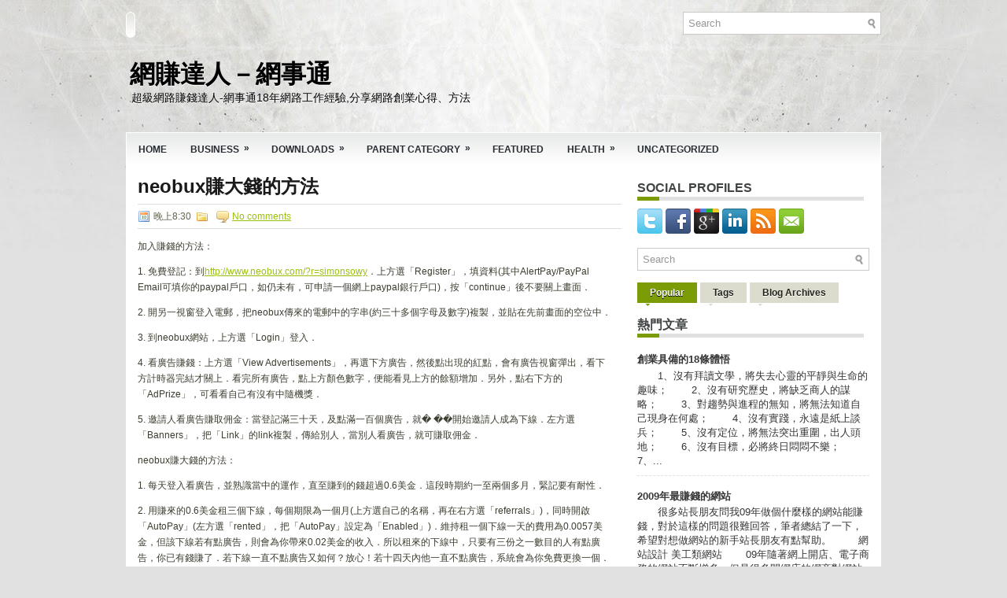

--- FILE ---
content_type: text/html; charset=UTF-8
request_url: http://max.ton.net/2012/03/neobux.html
body_size: 42210
content:
<!DOCTYPE html>
<html dir='ltr' xmlns='http://www.w3.org/1999/xhtml' xmlns:b='http://www.google.com/2005/gml/b' xmlns:data='http://www.google.com/2005/gml/data' xmlns:expr='http://www.google.com/2005/gml/expr'>
<head>
<link href='https://www.blogger.com/static/v1/widgets/2944754296-widget_css_bundle.css' rel='stylesheet' type='text/css'/>
<link href='http://fonts.googleapis.com/css?family=Oswald' rel='stylesheet' type='text/css'/>
<meta content='text/html; charset=UTF-8' http-equiv='Content-Type'/>
<meta content='blogger' name='generator'/>
<link href='http://max.ton.net/favicon.ico' rel='icon' type='image/x-icon'/>
<link href='http://max.ton.net/2012/03/neobux.html' rel='canonical'/>
<link rel="alternate" type="application/atom+xml" title="網賺達人&#65293;網事通 - Atom" href="http://max.ton.net/feeds/posts/default" />
<link rel="alternate" type="application/rss+xml" title="網賺達人&#65293;網事通 - RSS" href="http://max.ton.net/feeds/posts/default?alt=rss" />
<link rel="service.post" type="application/atom+xml" title="網賺達人&#65293;網事通 - Atom" href="https://www.blogger.com/feeds/2905628020918093655/posts/default" />

<link rel="alternate" type="application/atom+xml" title="網賺達人&#65293;網事通 - Atom" href="http://max.ton.net/feeds/5304382858767222301/comments/default" />
<!--Can't find substitution for tag [blog.ieCssRetrofitLinks]-->
<link href='http://pixel.quantserve.com/pixel/p-89EKCgBk8MZdE.gif' rel='image_src'/>
<meta content='http://max.ton.net/2012/03/neobux.html' property='og:url'/>
<meta content='neobux賺大錢的方法' property='og:title'/>
<meta content=' 加入賺錢的方法： 1. 免費登記：到 http://www.neobux.com/?r=simonsowy ．上方選「Register」，填資料(其中AlertPay/PayPal Email可填你的paypal戶口，如仍未有，可申請一個網上paypal銀行戶口)，按「cont...' property='og:description'/>
<meta content='https://lh3.googleusercontent.com/blogger_img_proxy/AEn0k_sJ9PvdWZTrbk-ryX2fFR29xmq8Fc_NYfoKkPuwzngf-WhyagQu7O4OQWrkhOjjfIBAS_8cfm-Tl9uuR9jlT5BPW16XJUP3zIsseA7voZzjVAA-ro2FNnE4=w1200-h630-p-k-no-nu' property='og:image'/>
<!-- Start www.bloggertipandtrick.net: Changing the Blogger Title Tag -->
<title>neobux賺大錢的方法 ~ 網賺達人&#65293;網事通</title>
<!-- End www.bloggertipandtrick.net: Changing the Blogger Title Tag -->
<link href='YOUR-FAVICON-URL' rel='shortcut icon' type='image/vnd.microsoft.icon'/>
<style id='page-skin-1' type='text/css'><!--
/*
-----------------------------------------------
Blogger Template Style
Name:   HostingPro
Author: Lasantha Bandara
URL 1:  http://www.premiumbloggertemplates.com/
URL 2:  http://www.bloggertipandtrick.net/
Date:   January 2012
License:  This free Blogger template is licensed under the Creative Commons Attribution 3.0 License, which permits both personal and commercial use.
However, to satisfy the 'attribution' clause of the license, you are required to keep the footer links intact which provides due credit to its authors. For more specific details about the license, you may visit the URL below:
http://creativecommons.org/licenses/by/3.0/
----------------------------------------------- */
body#layout ul{list-style-type:none;list-style:none}
body#layout ul li{list-style-type:none;list-style:none}
body#layout #myGallery{display:none}
body#layout .featuredposts{display:none}
body#layout .fp-slider{display:none}
body#layout #navcontainer{display:none}
body#layout .menu-secondary-wrap{display:none}
body#layout .menu-secondary-container{display:none}
body#layout #skiplinks{display:none}
body#layout .feedtwitter{display:none}
body#layout #header-wrapper {margin-bottom:10px;min-height:50px;}
body#layout .social-profiles-widget h3 {display:none;}
/* Variable definitions
====================
<Variable name="bgcolor" description="Page Background Color"
type="color" default="#fff">
<Variable name="textcolor" description="Text Color"
type="color" default="#333">
<Variable name="linkcolor" description="Link Color"
type="color" default="#58a">
<Variable name="pagetitlecolor" description="Blog Title Color"
type="color" default="#666">
<Variable name="descriptioncolor" description="Blog Description Color"
type="color" default="#999">
<Variable name="titlecolor" description="Post Title Color"
type="color" default="#c60">
<Variable name="bordercolor" description="Border Color"
type="color" default="#ccc">
<Variable name="sidebarcolor" description="Sidebar Title Color"
type="color" default="#999">
<Variable name="sidebartextcolor" description="Sidebar Text Color"
type="color" default="#666">
<Variable name="visitedlinkcolor" description="Visited Link Color"
type="color" default="#999">
<Variable name="bodyfont" description="Text Font"
type="font" default="normal normal 100% Georgia, Serif">
<Variable name="headerfont" description="Sidebar Title Font"
type="font"
default="normal normal 78% 'Trebuchet MS',Trebuchet,Arial,Verdana,Sans-serif">
<Variable name="pagetitlefont" description="Blog Title Font"
type="font"
default="normal normal 200% Georgia, Serif">
<Variable name="descriptionfont" description="Blog Description Font"
type="font"
default="normal normal 78% 'Trebuchet MS', Trebuchet, Arial, Verdana, Sans-serif">
<Variable name="postfooterfont" description="Post Footer Font"
type="font"
default="normal normal 78% 'Trebuchet MS', Trebuchet, Arial, Verdana, Sans-serif">
<Variable name="startSide" description="Side where text starts in blog language"
type="automatic" default="left">
<Variable name="endSide" description="Side where text ends in blog language"
type="automatic" default="right">
*/
/* Use this with templates/template-twocol.html */
body{background:#E1E1E1 url(https://blogger.googleusercontent.com/img/b/R29vZ2xl/AVvXsEh8nKwQm3trieeQiQlEjy8rPGm7QqaOEP8jVf8ODsC_IbdzU8FUpx2itbCP4p6CKkfEYUpoEBzXy_8tMecoKhLycidccKRsla3U9NDQgDK-9JnHPjg4ZLpew06x8Qw20O2ZIkjHt6M-7E9H/s1600/background.jpg) center top no-repeat;color:#3D3D31;font-family: Arial, Helvetica, Sans-serif;font-size: 13px;margin:0px;padding:0px;}
a:link,a:visited{color:#9AC20D;text-decoration:underline;outline:none;}
a:hover{color:#6F8D05;text-decoration:none;outline:none;}
a img{border-width:0}
#body-wrapper{margin:0px;padding:0px;}
/* Header-----------------------------------------------*/
#header-wrapper{width:960px;margin:0px auto 0px;height:66px;padding:27px 0px 27px 0px;overflow:hidden;}
#header-inner{background-position:center;margin-left:auto;margin-right:auto}
#header{margin:0;border:0 solid #cccccc;color:#666666;float:left;width:49%;overflow:hidden;}
#header h1{color:#000000;text-shadow:0px 1px 0px #fff;margin:0 5px 0;padding:0px 0px 0px 0px;font-family:&#39;Oswald&#39;,Arial,Helvetica,Sans-serif;font-weight:bold;font-size:32px;line-height:32px;}
#header .description{padding-left:7px;color:#000000;text-shadow:0px 1px 0px #fff;line-height:14px;font-size:14px;padding-top:0px;margin-top:10px;font-family:Arial,Helvetica,Sans-serif;}
#header h1 a,#header h1 a:visited{color:#000000;text-decoration:none}
#header h2{padding-left:5px;color:#000000;font:14px Arial,Helvetica,Sans-serif}
#header2{float:right;width:49%;margin-right:0px;padding-right:0px;overflow:hidden;}
#header2 .widget{padding:0px 0px 0px 0px;float:right}
.social-profiles-widget img{margin:0 4px 0 0}
.social-profiles-widget img:hover{opacity:0.8}
#top-social-profiles{padding-top:10px;height:32px;text-align:right;float:right}
#top-social-profiles img{margin:0 6px 0 0 !important}
#top-social-profiles img:hover{opacity:0.8}
#top-social-profiles .widget-container{background:none;padding:0;border:0}
/* Outer-Wrapper----------------------------------------------- */
#outer-wrapper{width:960px;margin:15px auto 0px;padding:0px;text-align:left;}
#content-wrapper{background:#fff;padding:15px;}
#main-wrapper{width:615px;float:left;margin:0px;padding:0px 0px 0px 0px;word-wrap:break-word;overflow:hidden;text-shadow:0 1px 0 #fff;}
#rsidebar-wrapper{width:295px;float:right;margin:0px;padding:0px 0px 0px 0px;word-wrap:break-word;overflow:hidden;text-shadow:0 1px 0 #fff;}
/* Headings----------------------------------------------- */
h2{}
/* Posts-----------------------------------------------*/
h2.date-header{margin:1.5em 0 .5em;display:none;}
.wrapfullpost{}
.post{margin-bottom:15px;}
.post-title{color:#1B1A1A;margin:0 0 10px 0;padding:0;font-family:Arial, Helvetica, Sans-serif;font-size:24px;line-height:24px;font-weight:bold;}
.post-title a,.post-title a:visited,.post-title strong{display:block;text-decoration:none;color:#1B1A1A;text-decoration:none;}
.post-title strong,.post-title a:hover{color:#5F8E05;text-decoration:none;}
.post-body{margin:0px;padding:0px 10px 0px 0px;font-family:Arial, Helvetica, Sans-serif;font-size:12px;line-height: 20px;}
.post-footer{margin:5px 0;}
.comment-link{margin-left:.6em}
.post-body img{padding:6px;border:1px solid #eee;background:#ffffff;}
.postmeta-primary{color:#646452;font-size:12px;line-height:18px;padding:6px 0;margin:0 0 5px 0;border-top:1px solid #DDD;border-bottom:1px solid #DDD}
.postmeta-secondary{color:#646452;font-size:12px;line-height:18px;padding:0 0 10px 0}
.postmeta-comment{float:right;background:url(https://blogger.googleusercontent.com/img/b/R29vZ2xl/AVvXsEjdcqlVBPoQgOMjjx5gUCblMjbjckb0NjJxASeGUkALPui7REShSWjbwfoasMXnYjRoD5wu9hQQIv5GHBZM8Yp2LlpOcSyF0y0RU2ac_A6uWsgQXYs6CPo8kW2aBMXllas8k-F6K-XMHuqw/s1600/comments-big.png) no-repeat 0 0;width:39px;height:32px;padding:4px 0 0 2px;text-align:center;font-size:14px;font-weight:bold}
.postmeta-comment a{color:#222;text-decoration:none}
.postmeta-primary span,.postmeta-secondary span{padding:3px 0 3px 20px;background-position:left center;background-repeat:no-repeat}
.meta_date{background-image:url(https://blogger.googleusercontent.com/img/b/R29vZ2xl/AVvXsEgjabu-n3mr4ce1A0dMGUPlUJ_IdPCkB-HC9GSz2-wPvnMuU0EKbxWd2OT48BdR8ExfwoIHBErsFdKTnjejRKchA_kBZl9uX570yclj55K_NNTMRzqDqb63rzVB2St5xuO3a6v7mbE0hoMc/s1600/date.png)}
.meta_author{background-image:url(https://blogger.googleusercontent.com/img/b/R29vZ2xl/AVvXsEihVA_33ya-uzXmILBuFu11IO_auE3cXNVGoQ4RJK3U2kaiJtnXcCiA9KPm8BTd31sMwN0vJJSPQhr9lPeVH20kYlBlvbr_hVmNeU1JcdPg_rqAtcIABwahElU56XcEjFATMGhMJtZY6pYv/s1600/author.png)}
.meta_comments{background-image:url(https://blogger.googleusercontent.com/img/b/R29vZ2xl/AVvXsEiCd-JSdCgRIn4WfcNN6uTSzLAVHe4dnPYpKXMyJ3O9weudvsY4zqRt-A-fbhuRQieTSXGc5zj1kIqJTBFPLY87z0V9ZYZjce_u61HQEYLXLtdiDmBnI5pS1mGk1Oh_jf50li25u3-5MezZ/s1600/comments.png)}
.meta_edit{background-image:url(images/edit.png)}
.meta_categories{background-image:url(https://blogger.googleusercontent.com/img/b/R29vZ2xl/AVvXsEjBtdvEmhcQpliGQHIhnVfQ6HFO6fxB4FeJorluZNjyFebmIBNVElFYBHjdZGwZgFteEgJt_ZkgRB3qqT4e-fp2sT3U2eBwp0Dnwxby7ow6JUhiWrmWMj7LXSVLwqXMmV7aoDWYrpL8YivA/s1600/category.png)}
.meta_tags{background-image:url(https://blogger.googleusercontent.com/img/b/R29vZ2xl/AVvXsEj2Tuo5atO74FY8-1Bu8pwslqX0SjejKLrvmOKI5tDt2ZGG7PJZphbRRi6TlpHS5pmPXJVy4vkCLxK8jRPkWbA2lWqEk7cem8knl9pDpEHuZqjy1Q8CKXtxy1yzAFbrHEvqYimdW71q6GYS/s1600/tags.png)}
.readmore{margin-bottom:5px;float:right}
.readmore a{color:#302E2E;background:#EEEEE6 url(https://blogger.googleusercontent.com/img/b/R29vZ2xl/AVvXsEglfYq4blnlyDHR6kFWTioAbhHgGTGUfyXOiAnWz9A-NWcosqo2OZ6q11iRHtNmntrqODs4aUmsCc0E8zePPop58lOlUCriF5gUIZqO0TIWps3SKo4rolh4M5ogy_CEiATlrieaz_Xr4usu/s1600/readmore-bg.png) left top repeat-x;padding:8px 14px;display:inline-block;font-size:12px;line-height:12px;text-decoration:none;text-transform:uppercase;border:1px solid #EFEFE7}
.readmore a:hover{color:#637E04;text-decoration:none}
/* Sidebar Content----------------------------------------------- */
.sidebar{margin:0 0 10px 0;font-size:13px;color:#373535;}
.sidebar a{text-decoration:none;color:#373535;}
.sidebar a:hover{text-decoration:none;color:#7B9C06;}
.sidebar h2{background:url(https://blogger.googleusercontent.com/img/b/R29vZ2xl/AVvXsEjTdpME-5YOyqnQptZV57pAPtJwdGGWzvtrokMK23nAGnFXoBknWbkWmKYgbhOtN-FdEMHIQZdsl02yopFnv-PRgG8acNnQ-epUCRgpR9NmaXjRlCbhw4FJOaRG2eGIoTHCO-tmr5qCUm8w/s1600/widgettitle-bg.png) left bottom no-repeat;margin:0 0 10px 0;padding:6px 0 8px 0;color:#414445;font-size:16px;line-height:16px;font-family:Arial,Helvetica,Sans-serif;font-weight:bold;text-decoration:none;text-transform:uppercase;}
.sidebar ul{list-style-type:none;list-style:none;margin:0px;padding:0px;}
.sidebar ul li{padding:0 0 9px 12px;margin:0 0 8px 0;background:url(https://blogger.googleusercontent.com/img/b/R29vZ2xl/AVvXsEgFj-eJS6F2AYiSGhcwwEdx2Oc2xoxCf_zP1WwVLVhVtXYF0waTyStenFHSs0W7phiZu2d7RB6dRT4gifaUORcK06UFUav1oqN2aX9eXGZXCv47eCCQY_bicKb1dwnw5nwa3f2UpB18cgjq/s1600/widget-list.png) left 4px no-repeat;border-bottom:1px dashed #E1E1E1;}
.sidebar .widget{margin:0 0 15px 0;padding:0;color:#373535;font-size:13px;}
.main .widget{margin:0 0 5px;padding:0 0 2px}
.main .Blog{border-bottom-width:0}
/* FOOTER ----------------------------------------------- */
#footer{margin-bottom:15px;text-shadow:0 1px 0 #fff}
#copyrights{color:#434141;background:#F0F0E9;text-align:center;padding:20px 0}
#copyrights a{color:#434141}
#copyrights a:hover{color:#434141;text-decoration:none}
#credits{color:#575655;text-align:center;font-size:11px;padding:10px 0 10px 0;background:#FFF}
#credits a{color:#575655;text-decoration:none}
#credits a:hover{text-decoration:none;color:#575655}
/* Search ----------------------------------------------- */
#search{border:1px solid #CACAC9;background:#fff url(https://blogger.googleusercontent.com/img/b/R29vZ2xl/AVvXsEiW-1twYANKhtrXo5NKwxSPGN0VK1E5HVwkUAR-NdntVqvLNYDToLOGBoOKI3CMhyphenhyphen6RA2iOg5YCxHoy0kWjfWD9etCTd7R34qYXq7A_FYfsQf-PwfFHKcIqgQB6l5V0WZSSUF03Bbf9BlGu/s1600/search.png) 99% 50% no-repeat;text-align:left;padding:6px 24px 6px 6px}
#search #s{background:none;color:#979797;border:0;width:100%;padding:0;margin:0;outline:none}
#content-search{width:300px;padding:15px 0}
#topsearch{float:right}
#topsearch #s{width:220px}
/* Comments----------------------------------------------- */
#comments{padding:10px;background-color:#fff;border:1px dashed #ddd;}
#comments h4{font-size:16px;font-weight:bold;margin:1em 0;color:#999999}
#comments-block3{padding:0;margin:0;float:left;overflow:hidden;position:relative;}
#comment-name-url{width:465px;float:left}
#comment-date{width:465px;float:left;margin-top:5px;font-size:10px;}
#comment-header{float:left;padding:5px 0 40px 10px;margin:5px 0px 15px 0px;position:relative;background-color:#fff;border:1px dashed #ddd;}
.avatar-image-container{background:url(https://blogger.googleusercontent.com/img/b/R29vZ2xl/AVvXsEgToKdqRZv7uZS8He_6v_8D1btmBd_Fq5t0IAJVomE8HhJEDqNxO6aaB5oH6PjaB7fKGqEBL9pDWfy4RAixRbNyhSQ9hVvYhSl4c6GhPTZIL9SiyxHTjdAXRR7BFi1B3rScrEQ6YESOA0Ts/s1600/comment-avatar.jpg);width:32px;height:32px;float:right;margin:5px 10px 5px 5px;border:1px solid #ddd;}
.avatar-image-container img{width:32px;height:32px;}
a.comments-autor-name{color:#000;font:normal bold 14px Arial,Tahoma,Verdana}
a.says{color:#000;font:normal 14px Arial,Tahoma,Verdana}
.says a:hover{text-decoration:none}
.deleted-comment{font-style:italic;color:gray}
#blog-pager-newer-link{float:left}
#blog-pager-older-link{float:right}
#blog-pager{text-align:center}
.feed-links{clear:both;line-height:2.5em}
/* Profile ----------------------------------------------- */
.profile-img{float:left;margin-top:0;margin-right:5px;margin-bottom:5px;margin-left:0;padding:4px;border:1px solid #cccccc}
.profile-data{margin:0;text-transform:uppercase;letter-spacing:.1em;font:normal normal 78% 'Trebuchet MS', Trebuchet, Arial, Verdana, Sans-serif;color:#999999;font-weight:bold;line-height:1.6em}
.profile-datablock{margin:.5em 0 .5em}
.profile-textblock{margin:0.5em 0;line-height:1.6em}
.avatar-image-container{background:url(https://blogger.googleusercontent.com/img/b/R29vZ2xl/AVvXsEgToKdqRZv7uZS8He_6v_8D1btmBd_Fq5t0IAJVomE8HhJEDqNxO6aaB5oH6PjaB7fKGqEBL9pDWfy4RAixRbNyhSQ9hVvYhSl4c6GhPTZIL9SiyxHTjdAXRR7BFi1B3rScrEQ6YESOA0Ts/s1600/comment-avatar.jpg);width:32px;height:32px;float:right;margin:5px 10px 5px 5px;border:1px solid #ddd;}
.avatar-image-container img{width:32px;height:32px;}
.profile-link{font:normal normal 78% 'Trebuchet MS', Trebuchet, Arial, Verdana, Sans-serif;text-transform:uppercase;letter-spacing:.1em}
#navbar-iframe{height:0;visibility:hidden;display:none;}

--></style>
<script src='https://ajax.googleapis.com/ajax/libs/jquery/1.5.1/jquery.min.js' type='text/javascript'></script>
<script type='text/javascript'>
//<![CDATA[

(function($){
	/* hoverIntent by Brian Cherne */
	$.fn.hoverIntent = function(f,g) {
		// default configuration options
		var cfg = {
			sensitivity: 7,
			interval: 100,
			timeout: 0
		};
		// override configuration options with user supplied object
		cfg = $.extend(cfg, g ? { over: f, out: g } : f );

		// instantiate variables
		// cX, cY = current X and Y position of mouse, updated by mousemove event
		// pX, pY = previous X and Y position of mouse, set by mouseover and polling interval
		var cX, cY, pX, pY;

		// A private function for getting mouse position
		var track = function(ev) {
			cX = ev.pageX;
			cY = ev.pageY;
		};

		// A private function for comparing current and previous mouse position
		var compare = function(ev,ob) {
			ob.hoverIntent_t = clearTimeout(ob.hoverIntent_t);
			// compare mouse positions to see if they've crossed the threshold
			if ( ( Math.abs(pX-cX) + Math.abs(pY-cY) ) < cfg.sensitivity ) {
				$(ob).unbind("mousemove",track);
				// set hoverIntent state to true (so mouseOut can be called)
				ob.hoverIntent_s = 1;
				return cfg.over.apply(ob,[ev]);
			} else {
				// set previous coordinates for next time
				pX = cX; pY = cY;
				// use self-calling timeout, guarantees intervals are spaced out properly (avoids JavaScript timer bugs)
				ob.hoverIntent_t = setTimeout( function(){compare(ev, ob);} , cfg.interval );
			}
		};

		// A private function for delaying the mouseOut function
		var delay = function(ev,ob) {
			ob.hoverIntent_t = clearTimeout(ob.hoverIntent_t);
			ob.hoverIntent_s = 0;
			return cfg.out.apply(ob,[ev]);
		};

		// A private function for handling mouse 'hovering'
		var handleHover = function(e) {
			// next three lines copied from jQuery.hover, ignore children onMouseOver/onMouseOut
			var p = (e.type == "mouseover" ? e.fromElement : e.toElement) || e.relatedTarget;
			while ( p && p != this ) { try { p = p.parentNode; } catch(e) { p = this; } }
			if ( p == this ) { return false; }

			// copy objects to be passed into t (required for event object to be passed in IE)
			var ev = jQuery.extend({},e);
			var ob = this;

			// cancel hoverIntent timer if it exists
			if (ob.hoverIntent_t) { ob.hoverIntent_t = clearTimeout(ob.hoverIntent_t); }

			// else e.type == "onmouseover"
			if (e.type == "mouseover") {
				// set "previous" X and Y position based on initial entry point
				pX = ev.pageX; pY = ev.pageY;
				// update "current" X and Y position based on mousemove
				$(ob).bind("mousemove",track);
				// start polling interval (self-calling timeout) to compare mouse coordinates over time
				if (ob.hoverIntent_s != 1) { ob.hoverIntent_t = setTimeout( function(){compare(ev,ob);} , cfg.interval );}

			// else e.type == "onmouseout"
			} else {
				// unbind expensive mousemove event
				$(ob).unbind("mousemove",track);
				// if hoverIntent state is true, then call the mouseOut function after the specified delay
				if (ob.hoverIntent_s == 1) { ob.hoverIntent_t = setTimeout( function(){delay(ev,ob);} , cfg.timeout );}
			}
		};

		// bind the function to the two event listeners
		return this.mouseover(handleHover).mouseout(handleHover);
	};
	
})(jQuery);

//]]>
</script>
<script type='text/javascript'>
//<![CDATA[

/*
 * Superfish v1.4.8 - jQuery menu widget
 * Copyright (c) 2008 Joel Birch
 *
 * Dual licensed under the MIT and GPL licenses:
 * 	http://www.opensource.org/licenses/mit-license.php
 * 	http://www.gnu.org/licenses/gpl.html
 *
 * CHANGELOG: http://users.tpg.com.au/j_birch/plugins/superfish/changelog.txt
 */

;(function($){
	$.fn.superfish = function(op){

		var sf = $.fn.superfish,
			c = sf.c,
			$arrow = $(['<span class="',c.arrowClass,'"> &#187;</span>'].join('')),
			over = function(){
				var $$ = $(this), menu = getMenu($$);
				clearTimeout(menu.sfTimer);
				$$.showSuperfishUl().siblings().hideSuperfishUl();
			},
			out = function(){
				var $$ = $(this), menu = getMenu($$), o = sf.op;
				clearTimeout(menu.sfTimer);
				menu.sfTimer=setTimeout(function(){
					o.retainPath=($.inArray($$[0],o.$path)>-1);
					$$.hideSuperfishUl();
					if (o.$path.length && $$.parents(['li.',o.hoverClass].join('')).length<1){over.call(o.$path);}
				},o.delay);	
			},
			getMenu = function($menu){
				var menu = $menu.parents(['ul.',c.menuClass,':first'].join(''))[0];
				sf.op = sf.o[menu.serial];
				return menu;
			},
			addArrow = function($a){ $a.addClass(c.anchorClass).append($arrow.clone()); };
			
		return this.each(function() {
			var s = this.serial = sf.o.length;
			var o = $.extend({},sf.defaults,op);
			o.$path = $('li.'+o.pathClass,this).slice(0,o.pathLevels).each(function(){
				$(this).addClass([o.hoverClass,c.bcClass].join(' '))
					.filter('li:has(ul)').removeClass(o.pathClass);
			});
			sf.o[s] = sf.op = o;
			
			$('li:has(ul)',this)[($.fn.hoverIntent && !o.disableHI) ? 'hoverIntent' : 'hover'](over,out).each(function() {
				if (o.autoArrows) addArrow( $('>a:first-child',this) );
			})
			.not('.'+c.bcClass)
				.hideSuperfishUl();
			
			var $a = $('a',this);
			$a.each(function(i){
				var $li = $a.eq(i).parents('li');
				$a.eq(i).focus(function(){over.call($li);}).blur(function(){out.call($li);});
			});
			o.onInit.call(this);
			
		}).each(function() {
			var menuClasses = [c.menuClass];
			if (sf.op.dropShadows  && !($.browser.msie && $.browser.version < 7)) menuClasses.push(c.shadowClass);
			$(this).addClass(menuClasses.join(' '));
		});
	};

	var sf = $.fn.superfish;
	sf.o = [];
	sf.op = {};
	sf.IE7fix = function(){
		var o = sf.op;
		if ($.browser.msie && $.browser.version > 6 && o.dropShadows && o.animation.opacity!=undefined)
			this.toggleClass(sf.c.shadowClass+'-off');
		};
	sf.c = {
		bcClass     : 'sf-breadcrumb',
		menuClass   : 'sf-js-enabled',
		anchorClass : 'sf-with-ul',
		arrowClass  : 'sf-sub-indicator',
		shadowClass : 'sf-shadow'
	};
	sf.defaults = {
		hoverClass	: 'sfHover',
		pathClass	: 'overideThisToUse',
		pathLevels	: 1,
		delay		: 800,
		animation	: {opacity:'show'},
		speed		: 'normal',
		autoArrows	: true,
		dropShadows : true,
		disableHI	: false,		// true disables hoverIntent detection
		onInit		: function(){}, // callback functions
		onBeforeShow: function(){},
		onShow		: function(){},
		onHide		: function(){}
	};
	$.fn.extend({
		hideSuperfishUl : function(){
			var o = sf.op,
				not = (o.retainPath===true) ? o.$path : '';
			o.retainPath = false;
			var $ul = $(['li.',o.hoverClass].join(''),this).add(this).not(not).removeClass(o.hoverClass)
					.find('>ul').hide().css('visibility','hidden');
			o.onHide.call($ul);
			return this;
		},
		showSuperfishUl : function(){
			var o = sf.op,
				sh = sf.c.shadowClass+'-off',
				$ul = this.addClass(o.hoverClass)
					.find('>ul:hidden').css('visibility','visible');
			sf.IE7fix.call($ul);
			o.onBeforeShow.call($ul);
			$ul.animate(o.animation,o.speed,function(){ sf.IE7fix.call($ul); o.onShow.call($ul); });
			return this;
		}
	});

})(jQuery);



//]]>
</script>
<script type='text/javascript'>
//<![CDATA[

/*
 * jQuery Cycle Plugin (with Transition Definitions)
 * Examples and documentation at: http://jquery.malsup.com/cycle/
 * Copyright (c) 2007-2010 M. Alsup
 * Version: 2.88 (08-JUN-2010)
 * Dual licensed under the MIT and GPL licenses.
 * http://jquery.malsup.com/license.html
 * Requires: jQuery v1.2.6 or later
 */
(function($){var ver="2.88";if($.support==undefined){$.support={opacity:!($.browser.msie)};}function debug(s){if($.fn.cycle.debug){log(s);}}function log(){if(window.console&&window.console.log){window.console.log("[cycle] "+Array.prototype.join.call(arguments," "));}}$.fn.cycle=function(options,arg2){var o={s:this.selector,c:this.context};if(this.length===0&&options!="stop"){if(!$.isReady&&o.s){log("DOM not ready, queuing slideshow");$(function(){$(o.s,o.c).cycle(options,arg2);});return this;}log("terminating; zero elements found by selector"+($.isReady?"":" (DOM not ready)"));return this;}return this.each(function(){var opts=handleArguments(this,options,arg2);if(opts===false){return;}opts.updateActivePagerLink=opts.updateActivePagerLink||$.fn.cycle.updateActivePagerLink;if(this.cycleTimeout){clearTimeout(this.cycleTimeout);}this.cycleTimeout=this.cyclePause=0;var $cont=$(this);var $slides=opts.slideExpr?$(opts.slideExpr,this):$cont.children();var els=$slides.get();if(els.length<2){log("terminating; too few slides: "+els.length);return;}var opts2=buildOptions($cont,$slides,els,opts,o);if(opts2===false){return;}var startTime=opts2.continuous?10:getTimeout(els[opts2.currSlide],els[opts2.nextSlide],opts2,!opts2.rev);if(startTime){startTime+=(opts2.delay||0);if(startTime<10){startTime=10;}debug("first timeout: "+startTime);this.cycleTimeout=setTimeout(function(){go(els,opts2,0,(!opts2.rev&&!opts.backwards));},startTime);}});};function handleArguments(cont,options,arg2){if(cont.cycleStop==undefined){cont.cycleStop=0;}if(options===undefined||options===null){options={};}if(options.constructor==String){switch(options){case"destroy":case"stop":var opts=$(cont).data("cycle.opts");if(!opts){return false;}cont.cycleStop++;if(cont.cycleTimeout){clearTimeout(cont.cycleTimeout);}cont.cycleTimeout=0;$(cont).removeData("cycle.opts");if(options=="destroy"){destroy(opts);}return false;case"toggle":cont.cyclePause=(cont.cyclePause===1)?0:1;checkInstantResume(cont.cyclePause,arg2,cont);return false;case"pause":cont.cyclePause=1;return false;case"resume":cont.cyclePause=0;checkInstantResume(false,arg2,cont);return false;case"prev":case"next":var opts=$(cont).data("cycle.opts");if(!opts){log('options not found, "prev/next" ignored');return false;}$.fn.cycle[options](opts);return false;default:options={fx:options};}return options;}else{if(options.constructor==Number){var num=options;options=$(cont).data("cycle.opts");if(!options){log("options not found, can not advance slide");return false;}if(num<0||num>=options.elements.length){log("invalid slide index: "+num);return false;}options.nextSlide=num;if(cont.cycleTimeout){clearTimeout(cont.cycleTimeout);cont.cycleTimeout=0;}if(typeof arg2=="string"){options.oneTimeFx=arg2;}go(options.elements,options,1,num>=options.currSlide);return false;}}return options;function checkInstantResume(isPaused,arg2,cont){if(!isPaused&&arg2===true){var options=$(cont).data("cycle.opts");if(!options){log("options not found, can not resume");return false;}if(cont.cycleTimeout){clearTimeout(cont.cycleTimeout);cont.cycleTimeout=0;}go(options.elements,options,1,(!opts.rev&&!opts.backwards));}}}function removeFilter(el,opts){if(!$.support.opacity&&opts.cleartype&&el.style.filter){try{el.style.removeAttribute("filter");}catch(smother){}}}function destroy(opts){if(opts.next){$(opts.next).unbind(opts.prevNextEvent);}if(opts.prev){$(opts.prev).unbind(opts.prevNextEvent);}if(opts.pager||opts.pagerAnchorBuilder){$.each(opts.pagerAnchors||[],function(){this.unbind().remove();});}opts.pagerAnchors=null;if(opts.destroy){opts.destroy(opts);}}function buildOptions($cont,$slides,els,options,o){var opts=$.extend({},$.fn.cycle.defaults,options||{},$.metadata?$cont.metadata():$.meta?$cont.data():{});if(opts.autostop){opts.countdown=opts.autostopCount||els.length;}var cont=$cont[0];$cont.data("cycle.opts",opts);opts.$cont=$cont;opts.stopCount=cont.cycleStop;opts.elements=els;opts.before=opts.before?[opts.before]:[];opts.after=opts.after?[opts.after]:[];opts.after.unshift(function(){opts.busy=0;});if(!$.support.opacity&&opts.cleartype){opts.after.push(function(){removeFilter(this,opts);});}if(opts.continuous){opts.after.push(function(){go(els,opts,0,(!opts.rev&&!opts.backwards));});}saveOriginalOpts(opts);if(!$.support.opacity&&opts.cleartype&&!opts.cleartypeNoBg){clearTypeFix($slides);}if($cont.css("position")=="static"){$cont.css("position","relative");}if(opts.width){$cont.width(opts.width);}if(opts.height&&opts.height!="auto"){$cont.height(opts.height);}if(opts.startingSlide){opts.startingSlide=parseInt(opts.startingSlide);}else{if(opts.backwards){opts.startingSlide=els.length-1;}}if(opts.random){opts.randomMap=[];for(var i=0;i<els.length;i++){opts.randomMap.push(i);}opts.randomMap.sort(function(a,b){return Math.random()-0.5;});opts.randomIndex=1;opts.startingSlide=opts.randomMap[1];}else{if(opts.startingSlide>=els.length){opts.startingSlide=0;}}opts.currSlide=opts.startingSlide||0;var first=opts.startingSlide;$slides.css({position:"absolute",top:0,left:0}).hide().each(function(i){var z;if(opts.backwards){z=first?i<=first?els.length+(i-first):first-i:els.length-i;}else{z=first?i>=first?els.length-(i-first):first-i:els.length-i;}$(this).css("z-index",z);});$(els[first]).css("opacity",1).show();removeFilter(els[first],opts);if(opts.fit&&opts.width){$slides.width(opts.width);}if(opts.fit&&opts.height&&opts.height!="auto"){$slides.height(opts.height);}var reshape=opts.containerResize&&!$cont.innerHeight();if(reshape){var maxw=0,maxh=0;for(var j=0;j<els.length;j++){var $e=$(els[j]),e=$e[0],w=$e.outerWidth(),h=$e.outerHeight();if(!w){w=e.offsetWidth||e.width||$e.attr("width");}if(!h){h=e.offsetHeight||e.height||$e.attr("height");}maxw=w>maxw?w:maxw;maxh=h>maxh?h:maxh;}if(maxw>0&&maxh>0){$cont.css({width:maxw+"px",height:maxh+"px"});}}if(opts.pause){$cont.hover(function(){this.cyclePause++;},function(){this.cyclePause--;});}if(supportMultiTransitions(opts)===false){return false;}var requeue=false;options.requeueAttempts=options.requeueAttempts||0;$slides.each(function(){var $el=$(this);this.cycleH=(opts.fit&&opts.height)?opts.height:($el.height()||this.offsetHeight||this.height||$el.attr("height")||0);this.cycleW=(opts.fit&&opts.width)?opts.width:($el.width()||this.offsetWidth||this.width||$el.attr("width")||0);if($el.is("img")){var loadingIE=($.browser.msie&&this.cycleW==28&&this.cycleH==30&&!this.complete);var loadingFF=($.browser.mozilla&&this.cycleW==34&&this.cycleH==19&&!this.complete);var loadingOp=($.browser.opera&&((this.cycleW==42&&this.cycleH==19)||(this.cycleW==37&&this.cycleH==17))&&!this.complete);var loadingOther=(this.cycleH==0&&this.cycleW==0&&!this.complete);if(loadingIE||loadingFF||loadingOp||loadingOther){if(o.s&&opts.requeueOnImageNotLoaded&&++options.requeueAttempts<100){log(options.requeueAttempts," - img slide not loaded, requeuing slideshow: ",this.src,this.cycleW,this.cycleH);setTimeout(function(){$(o.s,o.c).cycle(options);},opts.requeueTimeout);requeue=true;return false;}else{log("could not determine size of image: "+this.src,this.cycleW,this.cycleH);}}}return true;});if(requeue){return false;}opts.cssBefore=opts.cssBefore||{};opts.animIn=opts.animIn||{};opts.animOut=opts.animOut||{};$slides.not(":eq("+first+")").css(opts.cssBefore);if(opts.cssFirst){$($slides[first]).css(opts.cssFirst);}if(opts.timeout){opts.timeout=parseInt(opts.timeout);if(opts.speed.constructor==String){opts.speed=$.fx.speeds[opts.speed]||parseInt(opts.speed);}if(!opts.sync){opts.speed=opts.speed/2;}var buffer=opts.fx=="shuffle"?500:250;while((opts.timeout-opts.speed)<buffer){opts.timeout+=opts.speed;}}if(opts.easing){opts.easeIn=opts.easeOut=opts.easing;}if(!opts.speedIn){opts.speedIn=opts.speed;}if(!opts.speedOut){opts.speedOut=opts.speed;}opts.slideCount=els.length;opts.currSlide=opts.lastSlide=first;if(opts.random){if(++opts.randomIndex==els.length){opts.randomIndex=0;}opts.nextSlide=opts.randomMap[opts.randomIndex];}else{if(opts.backwards){opts.nextSlide=opts.startingSlide==0?(els.length-1):opts.startingSlide-1;}else{opts.nextSlide=opts.startingSlide>=(els.length-1)?0:opts.startingSlide+1;}}if(!opts.multiFx){var init=$.fn.cycle.transitions[opts.fx];if($.isFunction(init)){init($cont,$slides,opts);}else{if(opts.fx!="custom"&&!opts.multiFx){log("unknown transition: "+opts.fx,"; slideshow terminating");return false;}}}var e0=$slides[first];if(opts.before.length){opts.before[0].apply(e0,[e0,e0,opts,true]);}if(opts.after.length>1){opts.after[1].apply(e0,[e0,e0,opts,true]);}if(opts.next){$(opts.next).bind(opts.prevNextEvent,function(){return advance(opts,opts.rev?-1:1);});}if(opts.prev){$(opts.prev).bind(opts.prevNextEvent,function(){return advance(opts,opts.rev?1:-1);});}if(opts.pager||opts.pagerAnchorBuilder){buildPager(els,opts);}exposeAddSlide(opts,els);return opts;}function saveOriginalOpts(opts){opts.original={before:[],after:[]};opts.original.cssBefore=$.extend({},opts.cssBefore);opts.original.cssAfter=$.extend({},opts.cssAfter);opts.original.animIn=$.extend({},opts.animIn);opts.original.animOut=$.extend({},opts.animOut);$.each(opts.before,function(){opts.original.before.push(this);});$.each(opts.after,function(){opts.original.after.push(this);});}function supportMultiTransitions(opts){var i,tx,txs=$.fn.cycle.transitions;if(opts.fx.indexOf(",")>0){opts.multiFx=true;opts.fxs=opts.fx.replace(/\s*/g,"").split(",");for(i=0;i<opts.fxs.length;i++){var fx=opts.fxs[i];tx=txs[fx];if(!tx||!txs.hasOwnProperty(fx)||!$.isFunction(tx)){log("discarding unknown transition: ",fx);opts.fxs.splice(i,1);i--;}}if(!opts.fxs.length){log("No valid transitions named; slideshow terminating.");return false;}}else{if(opts.fx=="all"){opts.multiFx=true;opts.fxs=[];for(p in txs){tx=txs[p];if(txs.hasOwnProperty(p)&&$.isFunction(tx)){opts.fxs.push(p);}}}}if(opts.multiFx&&opts.randomizeEffects){var r1=Math.floor(Math.random()*20)+30;for(i=0;i<r1;i++){var r2=Math.floor(Math.random()*opts.fxs.length);opts.fxs.push(opts.fxs.splice(r2,1)[0]);}debug("randomized fx sequence: ",opts.fxs);}return true;}function exposeAddSlide(opts,els){opts.addSlide=function(newSlide,prepend){var $s=$(newSlide),s=$s[0];if(!opts.autostopCount){opts.countdown++;}els[prepend?"unshift":"push"](s);if(opts.els){opts.els[prepend?"unshift":"push"](s);}opts.slideCount=els.length;$s.css("position","absolute");$s[prepend?"prependTo":"appendTo"](opts.$cont);if(prepend){opts.currSlide++;opts.nextSlide++;}if(!$.support.opacity&&opts.cleartype&&!opts.cleartypeNoBg){clearTypeFix($s);}if(opts.fit&&opts.width){$s.width(opts.width);}if(opts.fit&&opts.height&&opts.height!="auto"){$slides.height(opts.height);}s.cycleH=(opts.fit&&opts.height)?opts.height:$s.height();s.cycleW=(opts.fit&&opts.width)?opts.width:$s.width();$s.css(opts.cssBefore);if(opts.pager||opts.pagerAnchorBuilder){$.fn.cycle.createPagerAnchor(els.length-1,s,$(opts.pager),els,opts);}if($.isFunction(opts.onAddSlide)){opts.onAddSlide($s);}else{$s.hide();}};}$.fn.cycle.resetState=function(opts,fx){fx=fx||opts.fx;opts.before=[];opts.after=[];opts.cssBefore=$.extend({},opts.original.cssBefore);opts.cssAfter=$.extend({},opts.original.cssAfter);opts.animIn=$.extend({},opts.original.animIn);opts.animOut=$.extend({},opts.original.animOut);opts.fxFn=null;$.each(opts.original.before,function(){opts.before.push(this);});$.each(opts.original.after,function(){opts.after.push(this);});var init=$.fn.cycle.transitions[fx];if($.isFunction(init)){init(opts.$cont,$(opts.elements),opts);}};function go(els,opts,manual,fwd){if(manual&&opts.busy&&opts.manualTrump){debug("manualTrump in go(), stopping active transition");$(els).stop(true,true);opts.busy=false;}if(opts.busy){debug("transition active, ignoring new tx request");return;}var p=opts.$cont[0],curr=els[opts.currSlide],next=els[opts.nextSlide];if(p.cycleStop!=opts.stopCount||p.cycleTimeout===0&&!manual){return;}if(!manual&&!p.cyclePause&&!opts.bounce&&((opts.autostop&&(--opts.countdown<=0))||(opts.nowrap&&!opts.random&&opts.nextSlide<opts.currSlide))){if(opts.end){opts.end(opts);}return;}var changed=false;if((manual||!p.cyclePause)&&(opts.nextSlide!=opts.currSlide)){changed=true;var fx=opts.fx;curr.cycleH=curr.cycleH||$(curr).height();curr.cycleW=curr.cycleW||$(curr).width();next.cycleH=next.cycleH||$(next).height();next.cycleW=next.cycleW||$(next).width();if(opts.multiFx){if(opts.lastFx==undefined||++opts.lastFx>=opts.fxs.length){opts.lastFx=0;}fx=opts.fxs[opts.lastFx];opts.currFx=fx;}if(opts.oneTimeFx){fx=opts.oneTimeFx;opts.oneTimeFx=null;}$.fn.cycle.resetState(opts,fx);if(opts.before.length){$.each(opts.before,function(i,o){if(p.cycleStop!=opts.stopCount){return;}o.apply(next,[curr,next,opts,fwd]);});}var after=function(){$.each(opts.after,function(i,o){if(p.cycleStop!=opts.stopCount){return;}o.apply(next,[curr,next,opts,fwd]);});};debug("tx firing; currSlide: "+opts.currSlide+"; nextSlide: "+opts.nextSlide);opts.busy=1;if(opts.fxFn){opts.fxFn(curr,next,opts,after,fwd,manual&&opts.fastOnEvent);}else{if($.isFunction($.fn.cycle[opts.fx])){$.fn.cycle[opts.fx](curr,next,opts,after,fwd,manual&&opts.fastOnEvent);}else{$.fn.cycle.custom(curr,next,opts,after,fwd,manual&&opts.fastOnEvent);}}}if(changed||opts.nextSlide==opts.currSlide){opts.lastSlide=opts.currSlide;if(opts.random){opts.currSlide=opts.nextSlide;if(++opts.randomIndex==els.length){opts.randomIndex=0;}opts.nextSlide=opts.randomMap[opts.randomIndex];if(opts.nextSlide==opts.currSlide){opts.nextSlide=(opts.currSlide==opts.slideCount-1)?0:opts.currSlide+1;}}else{if(opts.backwards){var roll=(opts.nextSlide-1)<0;if(roll&&opts.bounce){opts.backwards=!opts.backwards;opts.nextSlide=1;opts.currSlide=0;}else{opts.nextSlide=roll?(els.length-1):opts.nextSlide-1;opts.currSlide=roll?0:opts.nextSlide+1;}}else{var roll=(opts.nextSlide+1)==els.length;if(roll&&opts.bounce){opts.backwards=!opts.backwards;opts.nextSlide=els.length-2;opts.currSlide=els.length-1;}else{opts.nextSlide=roll?0:opts.nextSlide+1;opts.currSlide=roll?els.length-1:opts.nextSlide-1;}}}}if(changed&&opts.pager){opts.updateActivePagerLink(opts.pager,opts.currSlide,opts.activePagerClass);}var ms=0;if(opts.timeout&&!opts.continuous){ms=getTimeout(els[opts.currSlide],els[opts.nextSlide],opts,fwd);}else{if(opts.continuous&&p.cyclePause){ms=10;}}if(ms>0){p.cycleTimeout=setTimeout(function(){go(els,opts,0,(!opts.rev&&!opts.backwards));},ms);}}$.fn.cycle.updateActivePagerLink=function(pager,currSlide,clsName){$(pager).each(function(){$(this).children().removeClass(clsName).eq(currSlide).addClass(clsName);});};function getTimeout(curr,next,opts,fwd){if(opts.timeoutFn){var t=opts.timeoutFn.call(curr,curr,next,opts,fwd);while((t-opts.speed)<250){t+=opts.speed;}debug("calculated timeout: "+t+"; speed: "+opts.speed);if(t!==false){return t;}}return opts.timeout;}$.fn.cycle.next=function(opts){advance(opts,opts.rev?-1:1);};$.fn.cycle.prev=function(opts){advance(opts,opts.rev?1:-1);};function advance(opts,val){var els=opts.elements;var p=opts.$cont[0],timeout=p.cycleTimeout;if(timeout){clearTimeout(timeout);p.cycleTimeout=0;}if(opts.random&&val<0){opts.randomIndex--;if(--opts.randomIndex==-2){opts.randomIndex=els.length-2;}else{if(opts.randomIndex==-1){opts.randomIndex=els.length-1;}}opts.nextSlide=opts.randomMap[opts.randomIndex];}else{if(opts.random){opts.nextSlide=opts.randomMap[opts.randomIndex];}else{opts.nextSlide=opts.currSlide+val;if(opts.nextSlide<0){if(opts.nowrap){return false;}opts.nextSlide=els.length-1;}else{if(opts.nextSlide>=els.length){if(opts.nowrap){return false;}opts.nextSlide=0;}}}}var cb=opts.onPrevNextEvent||opts.prevNextClick;if($.isFunction(cb)){cb(val>0,opts.nextSlide,els[opts.nextSlide]);}go(els,opts,1,val>=0);return false;}function buildPager(els,opts){var $p=$(opts.pager);$.each(els,function(i,o){$.fn.cycle.createPagerAnchor(i,o,$p,els,opts);});opts.updateActivePagerLink(opts.pager,opts.startingSlide,opts.activePagerClass);}$.fn.cycle.createPagerAnchor=function(i,el,$p,els,opts){var a;if($.isFunction(opts.pagerAnchorBuilder)){a=opts.pagerAnchorBuilder(i,el);debug("pagerAnchorBuilder("+i+", el) returned: "+a);}else{a='<a href="#">'+(i+1)+"</a>";}if(!a){return;}var $a=$(a);if($a.parents("body").length===0){var arr=[];if($p.length>1){$p.each(function(){var $clone=$a.clone(true);$(this).append($clone);arr.push($clone[0]);});$a=$(arr);}else{$a.appendTo($p);}}opts.pagerAnchors=opts.pagerAnchors||[];opts.pagerAnchors.push($a);$a.bind(opts.pagerEvent,function(e){e.preventDefault();opts.nextSlide=i;var p=opts.$cont[0],timeout=p.cycleTimeout;if(timeout){clearTimeout(timeout);p.cycleTimeout=0;}var cb=opts.onPagerEvent||opts.pagerClick;if($.isFunction(cb)){cb(opts.nextSlide,els[opts.nextSlide]);}go(els,opts,1,opts.currSlide<i);});if(!/^click/.test(opts.pagerEvent)&&!opts.allowPagerClickBubble){$a.bind("click.cycle",function(){return false;});}if(opts.pauseOnPagerHover){$a.hover(function(){opts.$cont[0].cyclePause++;},function(){opts.$cont[0].cyclePause--;});}};$.fn.cycle.hopsFromLast=function(opts,fwd){var hops,l=opts.lastSlide,c=opts.currSlide;if(fwd){hops=c>l?c-l:opts.slideCount-l;}else{hops=c<l?l-c:l+opts.slideCount-c;}return hops;};function clearTypeFix($slides){debug("applying clearType background-color hack");function hex(s){s=parseInt(s).toString(16);return s.length<2?"0"+s:s;}function getBg(e){for(;e&&e.nodeName.toLowerCase()!="html";e=e.parentNode){var v=$.css(e,"background-color");if(v.indexOf("rgb")>=0){var rgb=v.match(/\d+/g);return"#"+hex(rgb[0])+hex(rgb[1])+hex(rgb[2]);}if(v&&v!="transparent"){return v;}}return"#ffffff";}$slides.each(function(){$(this).css("background-color",getBg(this));});}$.fn.cycle.commonReset=function(curr,next,opts,w,h,rev){$(opts.elements).not(curr).hide();opts.cssBefore.opacity=1;opts.cssBefore.display="block";if(w!==false&&next.cycleW>0){opts.cssBefore.width=next.cycleW;}if(h!==false&&next.cycleH>0){opts.cssBefore.height=next.cycleH;}opts.cssAfter=opts.cssAfter||{};opts.cssAfter.display="none";$(curr).css("zIndex",opts.slideCount+(rev===true?1:0));$(next).css("zIndex",opts.slideCount+(rev===true?0:1));};$.fn.cycle.custom=function(curr,next,opts,cb,fwd,speedOverride){var $l=$(curr),$n=$(next);var speedIn=opts.speedIn,speedOut=opts.speedOut,easeIn=opts.easeIn,easeOut=opts.easeOut;$n.css(opts.cssBefore);if(speedOverride){if(typeof speedOverride=="number"){speedIn=speedOut=speedOverride;}else{speedIn=speedOut=1;}easeIn=easeOut=null;}var fn=function(){$n.animate(opts.animIn,speedIn,easeIn,cb);};$l.animate(opts.animOut,speedOut,easeOut,function(){if(opts.cssAfter){$l.css(opts.cssAfter);}if(!opts.sync){fn();}});if(opts.sync){fn();}};$.fn.cycle.transitions={fade:function($cont,$slides,opts){$slides.not(":eq("+opts.currSlide+")").css("opacity",0);opts.before.push(function(curr,next,opts){$.fn.cycle.commonReset(curr,next,opts);opts.cssBefore.opacity=0;});opts.animIn={opacity:1};opts.animOut={opacity:0};opts.cssBefore={top:0,left:0};}};$.fn.cycle.ver=function(){return ver;};$.fn.cycle.defaults={fx:"fade",timeout:4000,timeoutFn:null,continuous:0,speed:1000,speedIn:null,speedOut:null,next:null,prev:null,onPrevNextEvent:null,prevNextEvent:"click.cycle",pager:null,onPagerEvent:null,pagerEvent:"click.cycle",allowPagerClickBubble:false,pagerAnchorBuilder:null,before:null,after:null,end:null,easing:null,easeIn:null,easeOut:null,shuffle:null,animIn:null,animOut:null,cssBefore:null,cssAfter:null,fxFn:null,height:"auto",startingSlide:0,sync:1,random:0,fit:0,containerResize:1,pause:0,pauseOnPagerHover:0,autostop:0,autostopCount:0,delay:0,slideExpr:null,cleartype:!$.support.opacity,cleartypeNoBg:false,nowrap:0,fastOnEvent:0,randomizeEffects:1,rev:0,manualTrump:true,requeueOnImageNotLoaded:true,requeueTimeout:250,activePagerClass:"activeSlide",updateActivePagerLink:null,backwards:false};})(jQuery);
/*
 * jQuery Cycle Plugin Transition Definitions
 * This script is a plugin for the jQuery Cycle Plugin
 * Examples and documentation at: http://malsup.com/jquery/cycle/
 * Copyright (c) 2007-2010 M. Alsup
 * Version:	 2.72
 * Dual licensed under the MIT and GPL licenses:
 * http://www.opensource.org/licenses/mit-license.php
 * http://www.gnu.org/licenses/gpl.html
 */
(function($){$.fn.cycle.transitions.none=function($cont,$slides,opts){opts.fxFn=function(curr,next,opts,after){$(next).show();$(curr).hide();after();};};$.fn.cycle.transitions.scrollUp=function($cont,$slides,opts){$cont.css("overflow","hidden");opts.before.push($.fn.cycle.commonReset);var h=$cont.height();opts.cssBefore={top:h,left:0};opts.cssFirst={top:0};opts.animIn={top:0};opts.animOut={top:-h};};$.fn.cycle.transitions.scrollDown=function($cont,$slides,opts){$cont.css("overflow","hidden");opts.before.push($.fn.cycle.commonReset);var h=$cont.height();opts.cssFirst={top:0};opts.cssBefore={top:-h,left:0};opts.animIn={top:0};opts.animOut={top:h};};$.fn.cycle.transitions.scrollLeft=function($cont,$slides,opts){$cont.css("overflow","hidden");opts.before.push($.fn.cycle.commonReset);var w=$cont.width();opts.cssFirst={left:0};opts.cssBefore={left:w,top:0};opts.animIn={left:0};opts.animOut={left:0-w};};$.fn.cycle.transitions.scrollRight=function($cont,$slides,opts){$cont.css("overflow","hidden");opts.before.push($.fn.cycle.commonReset);var w=$cont.width();opts.cssFirst={left:0};opts.cssBefore={left:-w,top:0};opts.animIn={left:0};opts.animOut={left:w};};$.fn.cycle.transitions.scrollHorz=function($cont,$slides,opts){$cont.css("overflow","hidden").width();opts.before.push(function(curr,next,opts,fwd){$.fn.cycle.commonReset(curr,next,opts);opts.cssBefore.left=fwd?(next.cycleW-1):(1-next.cycleW);opts.animOut.left=fwd?-curr.cycleW:curr.cycleW;});opts.cssFirst={left:0};opts.cssBefore={top:0};opts.animIn={left:0};opts.animOut={top:0};};$.fn.cycle.transitions.scrollVert=function($cont,$slides,opts){$cont.css("overflow","hidden");opts.before.push(function(curr,next,opts,fwd){$.fn.cycle.commonReset(curr,next,opts);opts.cssBefore.top=fwd?(1-next.cycleH):(next.cycleH-1);opts.animOut.top=fwd?curr.cycleH:-curr.cycleH;});opts.cssFirst={top:0};opts.cssBefore={left:0};opts.animIn={top:0};opts.animOut={left:0};};$.fn.cycle.transitions.slideX=function($cont,$slides,opts){opts.before.push(function(curr,next,opts){$(opts.elements).not(curr).hide();$.fn.cycle.commonReset(curr,next,opts,false,true);opts.animIn.width=next.cycleW;});opts.cssBefore={left:0,top:0,width:0};opts.animIn={width:"show"};opts.animOut={width:0};};$.fn.cycle.transitions.slideY=function($cont,$slides,opts){opts.before.push(function(curr,next,opts){$(opts.elements).not(curr).hide();$.fn.cycle.commonReset(curr,next,opts,true,false);opts.animIn.height=next.cycleH;});opts.cssBefore={left:0,top:0,height:0};opts.animIn={height:"show"};opts.animOut={height:0};};$.fn.cycle.transitions.shuffle=function($cont,$slides,opts){var i,w=$cont.css("overflow","visible").width();$slides.css({left:0,top:0});opts.before.push(function(curr,next,opts){$.fn.cycle.commonReset(curr,next,opts,true,true,true);});if(!opts.speedAdjusted){opts.speed=opts.speed/2;opts.speedAdjusted=true;}opts.random=0;opts.shuffle=opts.shuffle||{left:-w,top:15};opts.els=[];for(i=0;i<$slides.length;i++){opts.els.push($slides[i]);}for(i=0;i<opts.currSlide;i++){opts.els.push(opts.els.shift());}opts.fxFn=function(curr,next,opts,cb,fwd){var $el=fwd?$(curr):$(next);$(next).css(opts.cssBefore);var count=opts.slideCount;$el.animate(opts.shuffle,opts.speedIn,opts.easeIn,function(){var hops=$.fn.cycle.hopsFromLast(opts,fwd);for(var k=0;k<hops;k++){fwd?opts.els.push(opts.els.shift()):opts.els.unshift(opts.els.pop());}if(fwd){for(var i=0,len=opts.els.length;i<len;i++){$(opts.els[i]).css("z-index",len-i+count);}}else{var z=$(curr).css("z-index");$el.css("z-index",parseInt(z)+1+count);}$el.animate({left:0,top:0},opts.speedOut,opts.easeOut,function(){$(fwd?this:curr).hide();if(cb){cb();}});});};opts.cssBefore={display:"block",opacity:1,top:0,left:0};};$.fn.cycle.transitions.turnUp=function($cont,$slides,opts){opts.before.push(function(curr,next,opts){$.fn.cycle.commonReset(curr,next,opts,true,false);opts.cssBefore.top=next.cycleH;opts.animIn.height=next.cycleH;});opts.cssFirst={top:0};opts.cssBefore={left:0,height:0};opts.animIn={top:0};opts.animOut={height:0};};$.fn.cycle.transitions.turnDown=function($cont,$slides,opts){opts.before.push(function(curr,next,opts){$.fn.cycle.commonReset(curr,next,opts,true,false);opts.animIn.height=next.cycleH;opts.animOut.top=curr.cycleH;});opts.cssFirst={top:0};opts.cssBefore={left:0,top:0,height:0};opts.animOut={height:0};};$.fn.cycle.transitions.turnLeft=function($cont,$slides,opts){opts.before.push(function(curr,next,opts){$.fn.cycle.commonReset(curr,next,opts,false,true);opts.cssBefore.left=next.cycleW;opts.animIn.width=next.cycleW;});opts.cssBefore={top:0,width:0};opts.animIn={left:0};opts.animOut={width:0};};$.fn.cycle.transitions.turnRight=function($cont,$slides,opts){opts.before.push(function(curr,next,opts){$.fn.cycle.commonReset(curr,next,opts,false,true);opts.animIn.width=next.cycleW;opts.animOut.left=curr.cycleW;});opts.cssBefore={top:0,left:0,width:0};opts.animIn={left:0};opts.animOut={width:0};};$.fn.cycle.transitions.zoom=function($cont,$slides,opts){opts.before.push(function(curr,next,opts){$.fn.cycle.commonReset(curr,next,opts,false,false,true);opts.cssBefore.top=next.cycleH/2;opts.cssBefore.left=next.cycleW/2;opts.animIn={top:0,left:0,width:next.cycleW,height:next.cycleH};opts.animOut={width:0,height:0,top:curr.cycleH/2,left:curr.cycleW/2};});opts.cssFirst={top:0,left:0};opts.cssBefore={width:0,height:0};};$.fn.cycle.transitions.fadeZoom=function($cont,$slides,opts){opts.before.push(function(curr,next,opts){$.fn.cycle.commonReset(curr,next,opts,false,false);opts.cssBefore.left=next.cycleW/2;opts.cssBefore.top=next.cycleH/2;opts.animIn={top:0,left:0,width:next.cycleW,height:next.cycleH};});opts.cssBefore={width:0,height:0};opts.animOut={opacity:0};};$.fn.cycle.transitions.blindX=function($cont,$slides,opts){var w=$cont.css("overflow","hidden").width();opts.before.push(function(curr,next,opts){$.fn.cycle.commonReset(curr,next,opts);opts.animIn.width=next.cycleW;opts.animOut.left=curr.cycleW;});opts.cssBefore={left:w,top:0};opts.animIn={left:0};opts.animOut={left:w};};$.fn.cycle.transitions.blindY=function($cont,$slides,opts){var h=$cont.css("overflow","hidden").height();opts.before.push(function(curr,next,opts){$.fn.cycle.commonReset(curr,next,opts);opts.animIn.height=next.cycleH;opts.animOut.top=curr.cycleH;});opts.cssBefore={top:h,left:0};opts.animIn={top:0};opts.animOut={top:h};};$.fn.cycle.transitions.blindZ=function($cont,$slides,opts){var h=$cont.css("overflow","hidden").height();var w=$cont.width();opts.before.push(function(curr,next,opts){$.fn.cycle.commonReset(curr,next,opts);opts.animIn.height=next.cycleH;opts.animOut.top=curr.cycleH;});opts.cssBefore={top:h,left:w};opts.animIn={top:0,left:0};opts.animOut={top:h,left:w};};$.fn.cycle.transitions.growX=function($cont,$slides,opts){opts.before.push(function(curr,next,opts){$.fn.cycle.commonReset(curr,next,opts,false,true);opts.cssBefore.left=this.cycleW/2;opts.animIn={left:0,width:this.cycleW};opts.animOut={left:0};});opts.cssBefore={width:0,top:0};};$.fn.cycle.transitions.growY=function($cont,$slides,opts){opts.before.push(function(curr,next,opts){$.fn.cycle.commonReset(curr,next,opts,true,false);opts.cssBefore.top=this.cycleH/2;opts.animIn={top:0,height:this.cycleH};opts.animOut={top:0};});opts.cssBefore={height:0,left:0};};$.fn.cycle.transitions.curtainX=function($cont,$slides,opts){opts.before.push(function(curr,next,opts){$.fn.cycle.commonReset(curr,next,opts,false,true,true);opts.cssBefore.left=next.cycleW/2;opts.animIn={left:0,width:this.cycleW};opts.animOut={left:curr.cycleW/2,width:0};});opts.cssBefore={top:0,width:0};};$.fn.cycle.transitions.curtainY=function($cont,$slides,opts){opts.before.push(function(curr,next,opts){$.fn.cycle.commonReset(curr,next,opts,true,false,true);opts.cssBefore.top=next.cycleH/2;opts.animIn={top:0,height:next.cycleH};opts.animOut={top:curr.cycleH/2,height:0};});opts.cssBefore={left:0,height:0};};$.fn.cycle.transitions.cover=function($cont,$slides,opts){var d=opts.direction||"left";var w=$cont.css("overflow","hidden").width();var h=$cont.height();opts.before.push(function(curr,next,opts){$.fn.cycle.commonReset(curr,next,opts);if(d=="right"){opts.cssBefore.left=-w;}else{if(d=="up"){opts.cssBefore.top=h;}else{if(d=="down"){opts.cssBefore.top=-h;}else{opts.cssBefore.left=w;}}}});opts.animIn={left:0,top:0};opts.animOut={opacity:1};opts.cssBefore={top:0,left:0};};$.fn.cycle.transitions.uncover=function($cont,$slides,opts){var d=opts.direction||"left";var w=$cont.css("overflow","hidden").width();var h=$cont.height();opts.before.push(function(curr,next,opts){$.fn.cycle.commonReset(curr,next,opts,true,true,true);if(d=="right"){opts.animOut.left=w;}else{if(d=="up"){opts.animOut.top=-h;}else{if(d=="down"){opts.animOut.top=h;}else{opts.animOut.left=-w;}}}});opts.animIn={left:0,top:0};opts.animOut={opacity:1};opts.cssBefore={top:0,left:0};};$.fn.cycle.transitions.toss=function($cont,$slides,opts){var w=$cont.css("overflow","visible").width();var h=$cont.height();opts.before.push(function(curr,next,opts){$.fn.cycle.commonReset(curr,next,opts,true,true,true);if(!opts.animOut.left&&!opts.animOut.top){opts.animOut={left:w*2,top:-h/2,opacity:0};}else{opts.animOut.opacity=0;}});opts.cssBefore={left:0,top:0};opts.animIn={left:0};};$.fn.cycle.transitions.wipe=function($cont,$slides,opts){var w=$cont.css("overflow","hidden").width();var h=$cont.height();opts.cssBefore=opts.cssBefore||{};var clip;if(opts.clip){if(/l2r/.test(opts.clip)){clip="rect(0px 0px "+h+"px 0px)";}else{if(/r2l/.test(opts.clip)){clip="rect(0px "+w+"px "+h+"px "+w+"px)";}else{if(/t2b/.test(opts.clip)){clip="rect(0px "+w+"px 0px 0px)";}else{if(/b2t/.test(opts.clip)){clip="rect("+h+"px "+w+"px "+h+"px 0px)";}else{if(/zoom/.test(opts.clip)){var top=parseInt(h/2);var left=parseInt(w/2);clip="rect("+top+"px "+left+"px "+top+"px "+left+"px)";}}}}}}opts.cssBefore.clip=opts.cssBefore.clip||clip||"rect(0px 0px 0px 0px)";var d=opts.cssBefore.clip.match(/(\d+)/g);var t=parseInt(d[0]),r=parseInt(d[1]),b=parseInt(d[2]),l=parseInt(d[3]);opts.before.push(function(curr,next,opts){if(curr==next){return;}var $curr=$(curr),$next=$(next);$.fn.cycle.commonReset(curr,next,opts,true,true,false);opts.cssAfter.display="block";var step=1,count=parseInt((opts.speedIn/13))-1;(function f(){var tt=t?t-parseInt(step*(t/count)):0;var ll=l?l-parseInt(step*(l/count)):0;var bb=b<h?b+parseInt(step*((h-b)/count||1)):h;var rr=r<w?r+parseInt(step*((w-r)/count||1)):w;$next.css({clip:"rect("+tt+"px "+rr+"px "+bb+"px "+ll+"px)"});(step++<=count)?setTimeout(f,13):$curr.css("display","none");})();});opts.cssBefore={display:"block",opacity:1,top:0,left:0};opts.animIn={left:0};opts.animOut={left:0};};})(jQuery);

//]]>
</script>
<script type='text/javascript'>
/* <![CDATA[ */
jQuery.noConflict();
jQuery(function(){ 
	jQuery('ul.menu-primary').superfish({ 
	animation: {opacity:'show'},
autoArrows:  true,
                dropShadows: false, 
                speed: 200,
                delay: 800
                });
            });

jQuery(function(){ 
	jQuery('ul.menu-secondary').superfish({ 
	animation: {opacity:'show'},
autoArrows:  true,
                dropShadows: false, 
                speed: 200,
                delay: 800
                });
            });

jQuery(document).ready(function() {
	jQuery('.fp-slides').cycle({
		fx: 'scrollHorz',
		timeout: 4000,
		delay: 0,
		speed: 400,
		next: '.fp-next',
		prev: '.fp-prev',
		pager: '.fp-pager',
		continuous: 0,
		sync: 1,
		pause: 1,
		pauseOnPagerHover: 1,
		cleartype: true,
		cleartypeNoBg: true
	});
 });

/* ]]> */

</script>
<script type='text/javascript'>
//<![CDATA[

function showrecentcomments(json){for(var i=0;i<a_rc;i++){var b_rc=json.feed.entry[i];var c_rc;if(i==json.feed.entry.length)break;for(var k=0;k<b_rc.link.length;k++){if(b_rc.link[k].rel=='alternate'){c_rc=b_rc.link[k].href;break;}}c_rc=c_rc.replace("#","#comment-");var d_rc=c_rc.split("#");d_rc=d_rc[0];var e_rc=d_rc.split("/");e_rc=e_rc[5];e_rc=e_rc.split(".html");e_rc=e_rc[0];var f_rc=e_rc.replace(/-/g," ");f_rc=f_rc.link(d_rc);var g_rc=b_rc.published.$t;var h_rc=g_rc.substring(0,4);var i_rc=g_rc.substring(5,7);var j_rc=g_rc.substring(8,10);var k_rc=new Array();k_rc[1]="Jan";k_rc[2]="Feb";k_rc[3]="Mar";k_rc[4]="Apr";k_rc[5]="May";k_rc[6]="Jun";k_rc[7]="Jul";k_rc[8]="Aug";k_rc[9]="Sep";k_rc[10]="Oct";k_rc[11]="Nov";k_rc[12]="Dec";if("content" in b_rc){var l_rc=b_rc.content.$t;}else if("summary" in b_rc){var l_rc=b_rc.summary.$t;}else var l_rc="";var re=/<\S[^>]*>/g;l_rc=l_rc.replace(re,"");if(m_rc==true)document.write('On '+k_rc[parseInt(i_rc,10)]+' '+j_rc+' ');document.write('<a href="'+c_rc+'">'+b_rc.author[0].name.$t+'</a> commented');if(n_rc==true)document.write(' on '+f_rc);document.write(': ');if(l_rc.length<o_rc){document.write('<i>&#8220;');document.write(l_rc);document.write('&#8221;</i><br/><br/>');}else{document.write('<i>&#8220;');l_rc=l_rc.substring(0,o_rc);var p_rc=l_rc.lastIndexOf(" ");l_rc=l_rc.substring(0,p_rc);document.write(l_rc+'&hellip;&#8221;</i>');document.write('<br/><br/>');}}}

function rp(json){document.write('<ul>');for(var i=0;i<numposts;i++){document.write('<li>');var entry=json.feed.entry[i];var posttitle=entry.title.$t;var posturl;if(i==json.feed.entry.length)break;for(var k=0;k<entry.link.length;k++){if(entry.link[k].rel=='alternate'){posturl=entry.link[k].href;break}}posttitle=posttitle.link(posturl);var readmorelink="(more)";readmorelink=readmorelink.link(posturl);var postdate=entry.published.$t;var cdyear=postdate.substring(0,4);var cdmonth=postdate.substring(5,7);var cdday=postdate.substring(8,10);var monthnames=new Array();monthnames[1]="Jan";monthnames[2]="Feb";monthnames[3]="Mar";monthnames[4]="Apr";monthnames[5]="May";monthnames[6]="Jun";monthnames[7]="Jul";monthnames[8]="Aug";monthnames[9]="Sep";monthnames[10]="Oct";monthnames[11]="Nov";monthnames[12]="Dec";if("content"in entry){var postcontent=entry.content.$t}else if("summary"in entry){var postcontent=entry.summary.$t}else var postcontent="";var re=/<\S[^>]*>/g;postcontent=postcontent.replace(re,"");document.write(posttitle);if(showpostdate==true)document.write(' - '+monthnames[parseInt(cdmonth,10)]+' '+cdday);if(showpostsummary==true){if(postcontent.length<numchars){document.write(postcontent)}else{postcontent=postcontent.substring(0,numchars);var quoteEnd=postcontent.lastIndexOf(" ");postcontent=postcontent.substring(0,quoteEnd);document.write(postcontent+'...'+readmorelink)}}document.write('</li>')}document.write('</ul>')}

//]]>
</script>
<script type='text/javascript'>
summary_noimg = 550;
summary_img = 450;
img_thumb_height = 150;
img_thumb_width = 200; 
</script>
<script type='text/javascript'>
//<![CDATA[

function removeHtmlTag(strx,chop){ 
	if(strx.indexOf("<")!=-1)
	{
		var s = strx.split("<"); 
		for(var i=0;i<s.length;i++){ 
			if(s[i].indexOf(">")!=-1){ 
				s[i] = s[i].substring(s[i].indexOf(">")+1,s[i].length); 
			} 
		} 
		strx =  s.join(""); 
	}
	chop = (chop < strx.length-1) ? chop : strx.length-2; 
	while(strx.charAt(chop-1)!=' ' && strx.indexOf(' ',chop)!=-1) chop++; 
	strx = strx.substring(0,chop-1); 
	return strx+'...'; 
}

function createSummaryAndThumb(pID){
	var div = document.getElementById(pID);
	var imgtag = "";
	var img = div.getElementsByTagName("img");
	var summ = summary_noimg;
	if(img.length>=1) {	
		imgtag = '<span style="float:left; padding:0px 10px 5px 0px;"><img src="'+img[0].src+'" width="'+img_thumb_width+'px" height="'+img_thumb_height+'px"/></span>';
		summ = summary_img;
	}
	
	var summary = imgtag + '<div>' + removeHtmlTag(div.innerHTML,summ) + '</div>';
	div.innerHTML = summary;
}

//]]>
</script>
<style type='text/css'>
.clearfix:after{content:"\0020";display:block;height:0;clear:both;visibility:hidden;overflow:hidden}
#container,#header,#main,#main-fullwidth,#footer,.clearfix{display:block}
.clear{clear:both}
h1,h2,h3,h4,h5,h6{margin-bottom:16px;font-weight:normal;line-height:1}
h1{font-size:40px}
h2{font-size:30px}
h3{font-size:20px}
h4{font-size:16px}
h5{font-size:14px}
h6{font-size:12px}
h1 img,h2 img,h3 img,h4 img,h5 img,h6 img{margin:0}
table{margin-bottom:20px;width:100%}
th{font-weight:bold}
thead th{background:#c3d9ff}
th,td,caption{padding:4px 10px 4px 5px}
tr.even td{background:#e5ecf9}
tfoot{font-style:italic}
caption{background:#eee}
li ul,li ol{margin:0}
ul,ol{margin:0 20px 20px 0;padding-left:40px}
ul{list-style-type:disc}
ol{list-style-type:decimal}
dl{margin:0 0 20px 0}
dl dt{font-weight:bold}
dd{margin-left:20px}
blockquote{margin:20px;color:#666;}
pre{margin:20px 0;white-space:pre}
pre,code,tt{font:13px 'andale mono','lucida console',monospace;line-height:18px}
#search {overflow:hidden;}
#header h1{font-family:'Oswald',Arial,Helvetica,Sans-serif;}
#header .description{font-family:Arial,Helvetica,Sans-serif;}
.post-title {font-family:Arial,Helvetica,Sans-serif;}
.sidebar h2{font-family:Arial,Helvetica,Sans-serif;}
#footer-widgets .widgettitle{font-family:'Oswald',sans-serif}
.menus,.menus *{margin:0;padding:0;list-style:none;list-style-type:none;line-height:1.0}
.menus ul{position:absolute;top:-999em;width:100%}
.menus ul li{width:100%}
.menus li:hover{visibility:inherit}
.menus li{float:left;position:relative}
.menus a{display:block;position:relative}
.menus li:hover ul,.menus li.sfHover ul{left:0;top:100%;z-index:99}
.menus li:hover li ul,.menus li.sfHover li ul{top:-999em}
.menus li li:hover ul,.menus li li.sfHover ul{left:100%;top:0}
.menus li li:hover li ul,.menus li li.sfHover li ul{top:-999em}
.menus li li li:hover ul,.menus li li li.sfHover ul{left:100%;top:0}
.sf-shadow ul{padding:0 8px 9px 0;-moz-border-radius-bottomleft:17px;-moz-border-radius-topright:17px;-webkit-border-top-right-radius:17px;-webkit-border-bottom-left-radius:17px}
.menus .sf-shadow ul.sf-shadow-off{background:transparent}
.menu-primary-container{float:left;padding:0 0 0 10px;position:relative;height:32px;background:url(https://blogger.googleusercontent.com/img/b/R29vZ2xl/AVvXsEgPx6minWZHrpsgYb5J_fYphh0X-HIOEhiovq5ZKZN90o9KYcwc0dEII4Q_RXp-BJ2YsSGjpi1HyXjV0Cy7KdxaS4TfjvFCUZcvYpNgWbk-bLGcuVbhkf8JUMZ64h978PnkmMcfCB0FZUXS/s1600/menu-primary-bg.png) left top repeat-x;-moz-border-radius:10px;-khtml-border-radius:10px;-webkit-border-radius:10px;border-radius:10px;border-top:1px solid #FFF;border-left:1px solid #FFF;border-right:1px solid #FFF;z-index:400}
.menu-primary{}
.menu-primary ul{min-width:160px}
.menu-primary li a{color:#262B32;text-shadow:0px 1px 0px #fff;padding:11px 15px 10px 15px;text-decoration:none;text-transform:uppercase;font:normal 11px Arial,Helvetica,Sans-serif}
.menu-primary li a:hover,.menu-primary li a:active,.menu-primary li a:focus,.menu-primary li:hover > a,.menu-primary li.current-cat > a,.menu-primary li.current_page_item > a,.menu-primary li.current-menu-item > a{color:#7C9D07;outline:0;background:url(https://blogger.googleusercontent.com/img/b/R29vZ2xl/AVvXsEgPx6minWZHrpsgYb5J_fYphh0X-HIOEhiovq5ZKZN90o9KYcwc0dEII4Q_RXp-BJ2YsSGjpi1HyXjV0Cy7KdxaS4TfjvFCUZcvYpNgWbk-bLGcuVbhkf8JUMZ64h978PnkmMcfCB0FZUXS/s1600/menu-primary-bg.png) left -132px repeat-x}
.menu-primary li li a{color:#969591;text-transform:none;background:#FFF;padding:10px 15px;margin:0;border:0;font-weight:normal}
.menu-primary li li a:hover,.menu-primary li li a:active,.menu-primary li li a:focus,.menu-primary li li:hover > a,.menu-primary li li.current-cat > a,.menu-primary li li.current_page_item > a,.menu-primary li li.current-menu-item > a{color:#fff;background:#CDCBC3;outline:0;border-bottom:0;text-decoration:none}
.menu-primary a.sf-with-ul{padding-right:20px;min-width:1px}
.menu-primary .sf-sub-indicator{position:absolute;display:block;overflow:hidden;right:0;top:0;padding:10px 10px 0 0}
.menu-primary li li .sf-sub-indicator{padding:9px 10px 0 0}
.wrap-menu-primary .sf-shadow ul{background:url('https://blogger.googleusercontent.com/img/b/R29vZ2xl/AVvXsEiYFxYvrQlZO5Q_noH5nB-iHmTga40G4l43wFixwjr96Tb3Jdz0vKXSg7BvTcloMYn9_Evh3gB9C1Uwyu9Hidq0m8ES9IW2Nv3Oz5Pc2a4AXQJ4UkV_ErPuQKi1uwgrNJRM5DHnQIIqnHyx/s1600/menu-primary-shadow.png') no-repeat bottom right}
.menu-secondary-container{position:relative;height:40px;z-index:300;background:url(https://blogger.googleusercontent.com/img/b/R29vZ2xl/AVvXsEjqsUCEkOTp9nMr6Y4gsBG2Ow0g9U6i4GWdnOdCVz4GoptLOKCc3Ovbl0SRQhg47LMnPWwzXYT8LVUUvfRgz_0UrtJRpDZWCzdkdHtls2Qo7PW9QH9cuWgjtAPXK47gzi9nYsvyltUDTVtn/s1600/menu-secondary-bg.png) left top repeat-x;border:1px solid #fff}
.menu-secondary{}
.menu-secondary ul{min-width:160px}
.menu-secondary li a{color:#262B32;text-shadow:0px 1px 0px #fff;padding:14px 15px 11px 15px;text-decoration:none;text-transform:uppercase;font:bold 12px Arial,Helvetica,Sans-serif}
.menu-secondary li a:hover,.menu-secondary li a:active,.menu-secondary li a:focus,.menu-secondary li:hover > a,.menu-secondary li.current-cat > a,.menu-secondary li.current_page_item > a,.menu-secondary li.current-menu-item > a{color:#7C9C09;text-shadow:0px 1px 0px #fff;background:url(https://blogger.googleusercontent.com/img/b/R29vZ2xl/AVvXsEjqsUCEkOTp9nMr6Y4gsBG2Ow0g9U6i4GWdnOdCVz4GoptLOKCc3Ovbl0SRQhg47LMnPWwzXYT8LVUUvfRgz_0UrtJRpDZWCzdkdHtls2Qo7PW9QH9cuWgjtAPXK47gzi9nYsvyltUDTVtn/s1600/menu-secondary-bg.png) left -140px repeat-x;outline:0}
.menu-secondary li li a{color:#fff;text-shadow:0px 1px 0px #000;background:#8EB30B;padding:10px 15px;text-transform:none;margin:0;font-weight:normal}
.menu-secondary li li a:hover,.menu-secondary li li a:active,.menu-secondary li li a:focus,.menu-secondary li li:hover > a,.menu-secondary li li.current-cat > a,.menu-secondary li li.current_page_item > a,.menu-secondary li li.current-menu-item > a{color:#fff;text-shadow:0px 1px 0px #000;background:#5D7509;outline:0}
.menu-secondary a.sf-with-ul{padding-right:26px;min-width:1px}
.menu-secondary .sf-sub-indicator{position:absolute;display:block;overflow:hidden;right:0;top:0;padding:13px 13px 0 0}
.menu-secondary li li .sf-sub-indicator{padding:9px 13px 0 0}
.wrap-menu-secondary .sf-shadow ul{background:url('https://blogger.googleusercontent.com/img/b/R29vZ2xl/AVvXsEjVsvwEi4zlOvT70JWBNL9dRpPHnb38Bcx8IrpwPLzNIrktVN800cyrcifSGN_VwM8VDjfi2j4toqjIFp7HehE_jcLpWDY-j3Vm0mU050Y_MF5qo57Ztv4WmL4tTZzrNzN9fks3vIzLQw95/s1600/menu-secondary-shadow.png') no-repeat bottom right}
.fp-slider{margin:0 0 15px 0;padding:0px;width:615px;height:332px;overflow:hidden;position:relative;}
.fp-slides-container{}
.fp-slides,.fp-thumbnail,.fp-prev-next,.fp-nav{width:615px}
.fp-slides,.fp-thumbnail{height:300px;overflow:hidden;position:relative}
.fp-title{color:#fff;text-shadow:0px 1px 0px #000;font:bold 18px Arial,Helvetica,Sans-serif;padding:0 0 2px 0;margin:0}
.fp-title a,.fp-title a:hover{color:#fff;text-decoration:none}
.fp-content{position:absolute;overflow:hidden;padding:10px 15px;bottom:0;left:0;right:0;background:#111;opacity:0.7;filter:alpha(opacity = 70)}
.fp-content p{color:#fff;text-shadow:0px 1px 0px #000;padding:0;margin:0;line-height:18px}
.fp-more,.fp-more:hover{color:#fff;font-weight:bold}
.fp-nav{height:12px;text-align:center;padding:10px 0;background:#747171}
.fp-pager a{background-image:url(https://blogger.googleusercontent.com/img/b/R29vZ2xl/AVvXsEg3eRo6QLlMEYkzTr7KOKg7NpuU-yEGFUpD00HSVizVcDaiADikRELSbIEzk6Wl2K8b1ZlHbF-PcvngTyzQbgvvKnjvwnzisMHHxyMZiSlewddALL86WygLra9xdTQiytvQGwHciQJcLVWB/s1600/featured-pager.png);cursor:pointer;margin:0 8px 0 0;padding:0;display:inline-block;width:12px;height:12px;overflow:hidden;text-indent:-999px;background-position:0 0;float:none;line-height:1;opacity:0.7;filter:alpha(opacity = 70)}
.fp-pager a:hover,.fp-pager a.activeSlide{text-decoration:none;background-position:0 -112px;opacity:1.0;filter:alpha(opacity = 100)}
.fp-prev-next-wrap{position:relative;z-index:200}
.fp-prev-next{position:absolute;bottom:130px;left:0;right:0;height:37px}
.fp-prev{margin-top:-180px;float:left;margin-left:14px;width:37px;height:37px;background:url(https://blogger.googleusercontent.com/img/b/R29vZ2xl/AVvXsEix8VkD3LR7PWE0xtreByotmaPhMpKZch1SvXbqVkTF2Yc1s9j1TVROwDwxdePS20djFV9lFI_Ue6g-ZTfwYQOmaJ85NWYh7DQMjg7MohBSKO6gMIcEI0aT8Y1T5IoEtbVDyc6NZHWig9K8/s1600/featured-prev.png) left top no-repeat;opacity:0.6;filter:alpha(opacity = 60)}
.fp-prev:hover{opacity:0.8;filter:alpha(opacity = 80)}
.fp-next{margin-top:-180px;float:right;width:36px;height:37px;margin-right:14px;background:url(https://blogger.googleusercontent.com/img/b/R29vZ2xl/AVvXsEirxMlGzxTEvEjwcQlhrcyeLB-E-PjoxDqKoN4HG2gwDy6nT7oDRlqSY2y0C8hw1VCNmm9uqSY3N6hnpYldXprZ0FVm8UhOLhZqQ-82qLOrWHaKvl6clJNWPtF-uPAfL6vno4u8GPXSkgW2/s1600/featured-next.png) right top no-repeat;opacity:0.6;filter:alpha(opacity = 60)}
.fp-next:hover{opacity:0.8;filter:alpha(opacity = 80)}
/* -- number page navigation -- */
#blog-pager {padding:6px;font-size:11px;}
#comment-form iframe{padding:5px;width:580px;height:275px;}
.tabs-widget{list-style:none;list-style-type:none;margin:0 0 10px 0;padding:0;height:30px}
.tabs-widget li{list-style:none;list-style-type:none;margin:0 0 0 4px;padding:0;float:left}
.tabs-widget li:first-child{margin:0}
.tabs-widget li a{color:#24241F;background:url(https://blogger.googleusercontent.com/img/b/R29vZ2xl/AVvXsEjg8_BecncNOPHgIDU4ywwQYGh4AlM3o-6smDrG5mlRuKrq-IF01-_Ii7BRMcejSZp6GANlgac5vpvUwRC_8kIjgaMrWXoaM5rK9dGsjLWe4H5Is1rRj48M1FlWBk55va1daaqvZH2HOgR5/s1600/tabs-bg.png) left top no-repeat;padding:7px 16px 11px 16px;display:block;text-decoration:none;font:bold 12px/12px Arial,Helvetica,Sans-serif}
.tabs-widget li a:hover,.tabs-widget li a.tabs-widget-current{background:url(https://blogger.googleusercontent.com/img/b/R29vZ2xl/AVvXsEjg8_BecncNOPHgIDU4ywwQYGh4AlM3o-6smDrG5mlRuKrq-IF01-_Ii7BRMcejSZp6GANlgac5vpvUwRC_8kIjgaMrWXoaM5rK9dGsjLWe4H5Is1rRj48M1FlWBk55va1daaqvZH2HOgR5/s1600/tabs-bg.png) left -130px no-repeat;color:#fff;text-shadow:0px 1px 0px #000;text-decoration:none}
.tabs-widget-content{}
.tabviewsection{margin-top:10px;margin-bottom:10px;}
#crosscol-wrapper{display:none;}
.PopularPosts .item-title{font-weight:bold;padding-bottom:0.2em;text-shadow:0px 1px 0px #fff;}
.PopularPosts .widget-content ul li{padding:0.7em 0;background:none}
.widget-container{list-style-type:none;list-style:none;margin:0 0 15px 0;padding:0;color:#373535;font-size:13px}
.widget-container2{list-style-type:none;list-style:none;margin:5px 15px 10px 0px;padding:0;color:#373535;font-size:13px}
h3.widgettitle{background:url(https://blogger.googleusercontent.com/img/b/R29vZ2xl/AVvXsEjTdpME-5YOyqnQptZV57pAPtJwdGGWzvtrokMK23nAGnFXoBknWbkWmKYgbhOtN-FdEMHIQZdsl02yopFnv-PRgG8acNnQ-epUCRgpR9NmaXjRlCbhw4FJOaRG2eGIoTHCO-tmr5qCUm8w/s1600/widgettitle-bg.png) left bottom no-repeat;margin:0 0 10px 0;padding:6px 0 8px 0;color:#414445;font-size:16px;line-height:16px;font-family:Arial,Helvetica,Sans-serif;font-weight:bold;text-decoration:none;text-transform:uppercase;}
div.span-1,div.span-2,div.span-3,div.span-4,div.span-5,div.span-6,div.span-7,div.span-8,div.span-9,div.span-10,div.span-11,div.span-12,div.span-13,div.span-14,div.span-15,div.span-16,div.span-17,div.span-18,div.span-19,div.span-20,div.span-21,div.span-22,div.span-23,div.span-24{float:left;margin-right:10px}
.span-1{width:30px}.span-2{width:70px}.span-3{width:110px}.span-4{width:150px}.span-5{width:190px}.span-6{width:230px}.span-7{width:270px}.span-8{width:310px}.span-9{width:350px}.span-10{width:390px}.span-11{width:430px}.span-12{width:470px}.span-13{width:510px}.span-14{width:550px}.span-15{width:590px}.span-16{width:630px}.span-17{width:670px}.span-18{width:710px}.span-19{width:750px}.span-20{width:790px}.span-21{width:830px}.span-22{width:870px}.span-23{width:910px}.span-24,div.span-24{width:960px;margin:0}input.span-1,textarea.span-1,input.span-2,textarea.span-2,input.span-3,textarea.span-3,input.span-4,textarea.span-4,input.span-5,textarea.span-5,input.span-6,textarea.span-6,input.span-7,textarea.span-7,input.span-8,textarea.span-8,input.span-9,textarea.span-9,input.span-10,textarea.span-10,input.span-11,textarea.span-11,input.span-12,textarea.span-12,input.span-13,textarea.span-13,input.span-14,textarea.span-14,input.span-15,textarea.span-15,input.span-16,textarea.span-16,input.span-17,textarea.span-17,input.span-18,textarea.span-18,input.span-19,textarea.span-19,input.span-20,textarea.span-20,input.span-21,textarea.span-21,input.span-22,textarea.span-22,input.span-23,textarea.span-23,input.span-24,textarea.span-24{border-left-width:1px!important;border-right-width:1px!important;padding-left:5px!important;padding-right:5px!important}input.span-1,textarea.span-1{width:18px!important}input.span-2,textarea.span-2{width:58px!important}input.span-3,textarea.span-3{width:98px!important}input.span-4,textarea.span-4{width:138px!important}input.span-5,textarea.span-5{width:178px!important}input.span-6,textarea.span-6{width:218px!important}input.span-7,textarea.span-7{width:258px!important}input.span-8,textarea.span-8{width:298px!important}input.span-9,textarea.span-9{width:338px!important}input.span-10,textarea.span-10{width:378px!important}input.span-11,textarea.span-11{width:418px!important}input.span-12,textarea.span-12{width:458px!important}input.span-13,textarea.span-13{width:498px!important}input.span-14,textarea.span-14{width:538px!important}input.span-15,textarea.span-15{width:578px!important}input.span-16,textarea.span-16{width:618px!important}input.span-17,textarea.span-17{width:658px!important}input.span-18,textarea.span-18{width:698px!important}input.span-19,textarea.span-19{width:738px!important}input.span-20,textarea.span-20{width:778px!important}input.span-21,textarea.span-21{width:818px!important}input.span-22,textarea.span-22{width:858px!important}input.span-23,textarea.span-23{width:898px!important}input.span-24,textarea.span-24{width:938px!important}.last{margin-right:0;padding-right:0}
.last,div.last{margin-right:0}
</style>
<style type='text/css'>
.post-body img {padding:0px;background:transparent;border:none;}
</style>
<!--[if lte IE 8]> <style type='text/css'> #search{border:1px solid #CACAC9;background:#fff url(https://blogger.googleusercontent.com/img/b/R29vZ2xl/AVvXsEiW-1twYANKhtrXo5NKwxSPGN0VK1E5HVwkUAR-NdntVqvLNYDToLOGBoOKI3CMhyphenhyphen6RA2iOg5YCxHoy0kWjfWD9etCTd7R34qYXq7A_FYfsQf-PwfFHKcIqgQB6l5V0WZSSUF03Bbf9BlGu/s1600/search.png) 99% 20% no-repeat;text-align:left;padding:6px 24px 6px 6px;height:16px;} .fp-slider {height:300px;} .fp-nav {display:none;} </style> <![endif]-->
<script src='http://apis.google.com/js/plusone.js' type='text/javascript'>
{lang: 'en-US'}
</script>
<link href='https://www.blogger.com/dyn-css/authorization.css?targetBlogID=2905628020918093655&amp;zx=810663c9-35f3-407e-8794-25a5d404add2' media='none' onload='if(media!=&#39;all&#39;)media=&#39;all&#39;' rel='stylesheet'/><noscript><link href='https://www.blogger.com/dyn-css/authorization.css?targetBlogID=2905628020918093655&amp;zx=810663c9-35f3-407e-8794-25a5d404add2' rel='stylesheet'/></noscript>
<meta name='google-adsense-platform-account' content='ca-host-pub-1556223355139109'/>
<meta name='google-adsense-platform-domain' content='blogspot.com'/>

<!-- data-ad-client=ca-pub-5179907117667246 -->

</head>
<body>
<div id='body-wrapper'><div id='outer-wrapper'><div id='wrap2'>
<div class='span-24'>
<div class='span-16'>
<div class='menu-primary-container'>
<div class='pagelistmenusblog no-items section' id='pagelistmenusblog'>
</div>
</div>
</div>
<div class='span-8 last' style='float:right;'>
<div id='topsearch'>
<div id='search' title='Type and hit enter'>
<form action='/search' id='searchform' method='get'>
<input id='s' name='q' onblur='if (this.value == "") {this.value = "Search";}' onfocus='if (this.value == "Search") {this.value = "";}' type='text' value='Search'/>
</form>
</div>
</div>
</div>
</div>
<div style='clear:both;'></div>
<div id='header-wrapper'>
<div class='header section' id='header'><div class='widget Header' data-version='1' id='Header1'>
<div id='header-inner'>
<div class='titlewrapper'>
<h1 class='title'>
<a href='http://max.ton.net/'>網賺達人&#65293;網事通</a>
</h1>
</div>
<div class='descriptionwrapper'>
<p class='description'><span>超級網路賺錢達人-網事通18年網路工作經驗,分享網路創業心得&#12289;方法</span></p>
</div>
</div>
</div></div>
<div class='header no-items section' id='header2'>
</div>
<div style='clear:both;'></div>
</div>
<div style='clear:both;'></div>
<div class='span-24'>
<div class='menu-secondary-container'>
<ul class='menus menu-secondary'>
<li><a href='http://max.ton.net/'>Home</a></li>
<li><a href='#'>Business</a>
<ul class='children'>
<li><a href='#'>Internet</a></li>
<li><a href='#'>Market</a></li>
<li><a href='#'>Stock</a></li>
</ul>
</li>
<li><a href='#'>Downloads</a>
<ul class='children'>
<li><a href='#'>Dvd</a></li>
<li><a href='#'>Games</a></li>
<li><a href='#'>Software</a>
<ul class='children'>
<li><a href='#'>Office</a>
</li>
</ul>
</li>
</ul>
</li>
<li><a href='#'>Parent Category</a>
<ul class='children'>
<li><a href='#'>Child Category 1</a>
<ul class='children'>
<li><a href='#'>Sub Child Category 1</a></li>
<li><a href='#'>Sub Child Category 2</a></li>
<li><a href='#'>Sub Child Category 3</a></li>
</ul>
</li>
<li><a href='#'>Child Category 2</a></li>
<li><a href='#'>Child Category 3</a></li>
<li><a href='#'>Child Category 4</a></li>
</ul>
</li>
<li><a href='#'>Featured</a></li>
<li><a href='#'>Health</a>
<ul class='children'>
<li><a href='#'>Childcare</a></li>
<li><a href='#'>Doctors</a></li>
</ul>
</li>
<li><a href='#'>Uncategorized</a></li>
</ul>
</div>
</div>
<div style='clear:both;'></div>
<div id='content-wrapper'>
<div id='crosscol-wrapper' style='text-align:center'>
<div class='crosscol no-items section' id='crosscol'></div>
</div>
<div id='main-wrapper'>
<!-- Featured Content Slider Started -->
<!-- Featured Content Slider End -->
<div class='main section' id='main'><div class='widget Blog' data-version='1' id='Blog1'>
<div class='blog-posts hfeed'>
<!--Can't find substitution for tag [defaultAdStart]-->
<h2 class='date-header'>2012年3月19日 星期一</h2>
<div class='wrapfullpost'>
<div class='post hentry'>
<a name='5304382858767222301'></a>
<h3 class='post-title entry-title'>
<a href='http://max.ton.net/2012/03/neobux.html'>neobux賺大錢的方法</a>
</h3>
<div class='post-header-line-1'></div>
<div class='postmeta-primary'>
<span class='meta_date'>晚上8:30</span>
 &nbsp;<span class='meta_categories'></span>
 &nbsp;<span class='meta_comments'><a href='https://www.blogger.com/comment/fullpage/post/2905628020918093655/5304382858767222301' onclick=''>No comments</a></span>
</div>
<div class='post-body entry-content'>
<p>
<div> <p>加入賺錢的方法&#65306;</p><p>1. 免費登記&#65306;到<a href="http://www.neobux.com/?r=simonsowy" target="_blank">http://www.neobux.com/?r=simonsowy</a>&#65294;上方選&#12300;Register&#12301;&#65292;填資料(其中AlertPay/PayPal Email可填你的paypal戶口&#65292;如仍未有&#65292;可申請一個網上paypal銀行戶口)&#65292;按&#12300;continue&#12301;後不要關上畫面&#65294;</p><p>2. 開另一視窗登入電郵&#65292;把neobux傳來的電郵中的字串(約三十多個字母及數字)複製&#65292;並貼在先前畫面的空位中&#65294;</p><p>3. 到neobux網站&#65292;上方選&#12300;Login&#12301;登入&#65294;</p><p>4. 看廣告賺錢&#65306;上方選&#12300;View Advertisements&#12301;&#65292;再選下方廣告&#65292;然後點出現的紅點&#65292;會有廣告視窗彈出&#65292;看下方計時器完結才關上&#65294;看完所有廣告&#65292;點上方顏色數字&#65292;便能看見上方的餘額增加&#65294;另外&#65292;點右下方的&#12300;AdPrize&#12301;&#65292;可看看自己有沒有中隨機獎&#65294;</p><p>5. 邀請人看廣告賺取佣金&#65306;當登記滿三十天&#65292;及點滿一百個廣告&#65292;就&#65533;  &#65533;&#65533;開始邀請人成為下線&#65294;左方選&#12300;Banners&#12301;&#65292;把&#12300;Link&#12301;的link複製&#65292;傳給別人&#65292;當別人看廣告&#65292;就可賺取佣金&#65294;</p><p>neobux賺大錢的方法&#65306;</p><p>1. 每天登入看廣告&#65292;並熟識當中的運作&#65292;直至賺到的錢超過0.6美金&#65294;這段時期約一至兩個多月&#65292;緊記要有耐性&#65294;</p><p>2. 用賺來的0.6美金租三個下線&#65292;每個期限為一個月(上方選自己的名稱&#65292;再在右方選&#12300;referrals&#12301;)&#65292;同時開啟&#12300;AutoPay&#12301;(左方選&#12300;rented&#12301;&#65292;把&#12300;AutoPay&#12301;設定為&#12300;Enabled&#12301;)&#65294;維持租一個下線一天的費用為0.0057美金&#65292;但該下線若有點廣告&#65292;則會為你帶來0.02美金的收入&#65294;所以租來的下線中&#65292;只要有三份之一數目的人有點廣告&#65292;你已有錢賺了&#65294;若下線一直不點廣告又如何&#65311;放心&#65281;若十四天內他一直不點廣告&#65292;系統會為你免費更換一個&#65294;此時你同時留意每天也要點廣告(特別是那四個橙色的fixed廣告)&#65292;否  則你收不到租來的下線的佣金&#65294;</p><p>3. 約過兩星期(時間長短視乎你租來的下線表現)&#65292;再賺到0.6美金&#65292;用這筆錢租另外三個下線&#65294;</p><p>4. 如此不斷重複時&#65292;留意留些錢或NeoPoints為之前租來的下線續租&#65292;也別太介懷短時間內的得失(要看長線)&#65292;並不斷尋找合適的策略&#65294;這樣&#65292;賺的錢便愈來愈多&#65294;</p> </div><img border="0" height="1" src="http://pixel.quantserve.com/pixel/p-89EKCgBk8MZdE.gif" width="1" /><p><font size=-1><a href="http://autocash.tv/?p=606">網路創業達人網事通.....</a></font></p> 
</p>
<div style='clear:both;'></div>
<div class='post-share-buttons'>
<a class='goog-inline-block share-button sb-email' href='&target=email' target='_blank' title='以電子郵件傳送這篇文章'>
<span class='share-button-link-text'>以電子郵件傳送這篇文章</span>
</a><a class='goog-inline-block share-button sb-blog' href='&target=blog' onclick='window.open(this.href, "_blank", "height=270,width=475"); return false;' target='_blank' title='BlogThis！'>
<span class='share-button-link-text'>BlogThis&#65281;</span>
</a><a class='goog-inline-block share-button sb-twitter' href='&target=twitter' target='_blank' title='分享至 X'>
<span class='share-button-link-text'>分享至 X</span>
</a><a class='goog-inline-block share-button sb-facebook' href='&target=facebook' onclick='window.open(this.href, "_blank", "height=430,width=640"); return false;' target='_blank' title='分享至 Facebook'>
<span class='share-button-link-text'>分享至 Facebook</span>
</a>
</div>
<span class='reaction-buttons'>
</span>
<div style='clear: both;'></div>
</div>
<div class='post-footer'>
<div class='post-footer-line post-footer-line-1'></div>
<div class='post-footer-line post-footer-line-2'></div>
<div class='post-footer-line post-footer-line-3'></div></div>
</div>
</div>
<div class='blog-pager' id='blog-pager'>
<span id='blog-pager-newer-link'>
<a class='blog-pager-newer-link' href='http://max.ton.net/2012/03/blog-post_20.html' id='Blog1_blog-pager-newer-link' title='較新的文章'>較新的文章</a>
</span>
<span id='blog-pager-older-link'>
<a class='blog-pager-older-link' href='http://max.ton.net/2012/03/vs_19.html' id='Blog1_blog-pager-older-link' title='較舊的文章'>較舊的文章</a>
</span>
<a class='home-link' href='http://max.ton.net/'>首頁</a>
</div>
<div class='clear'></div>
<div class='comments' id='comments'>
<a name='comments'></a>
<h4>
0
意見:
        
</h4>
<div id='comments-block3'>
</div>
<p class='comment-footer'>
<a href='https://www.blogger.com/comment/fullpage/post/2905628020918093655/5304382858767222301' onclick=''>張貼留言</a>
</p>
<div id='backlinks-container'>
<div id='Blog1_backlinks-container'>
</div>
</div>
</div>
<!--Can't find substitution for tag [defaultAdEnd]-->
<div class='inline-ad'>
<script type="text/javascript"><!--
google_ad_client="pub-5179907117667246";
google_ad_host="pub-1556223355139109";
google_ad_host_channel="00000";
google_ad_width=300;
google_ad_height=250;
google_ad_format="300x250_as";
google_ad_type="text_image";
google_color_border="FFFFFF";
google_color_bg="FFFFFF";
google_color_link="336699";
google_color_url="999999";
google_color_text="333333";
//--></script>
<script type="text/javascript"
  src="http://pagead2.googlesyndication.com/pagead/show_ads.js">
</script>
</div>
<!--Can't find substitution for tag [adStart]-->
<!--Can't find substitution for tag [adEnd]-->
</div>
</div></div>
</div>
<div id='rsidebar-wrapper'>
<div class='widget-container'>
<div class='social-profiles-widget'>
<h3 class='widgettitle'>Social Profiles</h3>
<a href='http://twitter.com/' target='_blank'><img alt='Twitter' src='https://blogger.googleusercontent.com/img/b/R29vZ2xl/AVvXsEhWJw8EDb_u8BQ-wKXPm6yfmaKh1kzQZPa97I-P21smOGsU6CJ8N9a7kqUh7Ovxyn6XE4Tf21BNZ1reginpiXv0yQQFVHKcHRq4684u6Zqjm3juch7vzJVBUKWrUv_B6xTsBLfwE1B_jWo/s1600/twitter.png' title='Twitter'/></a><a href='http://facebook.com/' target='_blank'><img alt='Facebook' src='https://blogger.googleusercontent.com/img/b/R29vZ2xl/AVvXsEh9cMdZbgOvdmPCI7T6cMg2SxBzGHZZA3T4tOxMV7dqR88sDJJSWhJU_H_mbg_MHt-37n2LfGtvYEzsrV1HlD_UTaROp_yMd0BTPpMHsBUtIy0_BGdgfuCq5ISdnkwl_Vp4RsWzIK_2Bu0/s1600/facebook.png' title='Facebook'/></a><a href='https://plus.google.com/' target='_blank'><img alt='Google Plus' src='https://blogger.googleusercontent.com/img/b/R29vZ2xl/AVvXsEj4H0DX8gd5l8l6IXSUAPCwJhHp0pFTgEn6VCDlwkBx95_EtmBh10UIeW5O2zYVPJxAnQMliQoZGhJOTkZ009IxObQDXtMKhWHlnSdbkDgL7v8KktNK9MVYHNqUbkHFyKZefGahhK5KbsE/s1600/gplus.png' title='Google Plus'/></a><a href='http://www.linkedin.com/' target='_blank'><img alt='LinkedIn' src='https://blogger.googleusercontent.com/img/b/R29vZ2xl/AVvXsEjc24AYPXpUusyIzaFkdzhwuuwx8pv1FNaribgpk00YwtUSp5jIHoby7rQfHYwhvP-IQRnm2sM83thNXg4Hq-WvF8pIIS7cnQuHI7ZdPBbfPO34LKHUrRm44uKdjPDMZiIRPQHVuksnBPc/s1600/linkedin.png' title='LinkedIn'/></a><a href='http://max.ton.net/feeds/posts/default' target='_blank'><img alt='RSS Feed' src='https://blogger.googleusercontent.com/img/b/R29vZ2xl/AVvXsEhFMkf6WxV5ZfvIujXbOItO62kIDT8SPXK1C-rEv4eK8Oql6XgWMFh1IrVky9kbMi1zeOReLx2IQR9FblKCghMsfgK23mshiOavvoDOs9Jo_0TAO_EWtWXqbKWo6l_eg5o2Kx8RowKabC4/s1600/rss.png' title='RSS Feed'/></a><a href='mailto:your@email.com' target='_blank'><img alt='Email' src='https://blogger.googleusercontent.com/img/b/R29vZ2xl/AVvXsEiP3UxkhGMreyCCoRSoWKh-HxX34AaaT6iAsCaImLlttT1XcHyDAhrn220j-pNlvka01A5-VxfL0lysKsRw0i1rWHxebNpgIkEonLy6dQPRJL2qvGYBdQ8i3qSLJcgHoGi6oMCS4nh8QSo/s1600/email.png' title='Email'/></a>
</div>
</div>
<div style='clear:both;'></div>
<div class='widget-container'>
<div id='search' title='Type and hit enter'>
<form action='/search' id='searchform' method='get'>
<input id='s' name='q' onblur='if (this.value == "") {this.value = "Search";}' onfocus='if (this.value == "Search") {this.value = "";}' type='text' value='Search'/>
</form>
</div>
</div>
<div style='clear:both;'></div>
<div class='widget-container'>
<div class='tabviewsection'>
<script type='text/javascript'>
            jQuery(document).ready(function($){
                $(".tabs-widget-content-widget-themater_tabs-1432447472-id").hide();
            	$("ul.tabs-widget-widget-themater_tabs-1432447472-id li:first a").addClass("tabs-widget-current").show();
            	$(".tabs-widget-content-widget-themater_tabs-1432447472-id:first").show();
       
            	$("ul.tabs-widget-widget-themater_tabs-1432447472-id li a").click(function() {
            		$("ul.tabs-widget-widget-themater_tabs-1432447472-id li a").removeClass("tabs-widget-current a"); 
            		$(this).addClass("tabs-widget-current"); 
            		$(".tabs-widget-content-widget-themater_tabs-1432447472-id").hide(); 
            	    var activeTab = $(this).attr("href"); 
            	    $(activeTab).fadeIn();
            		return false;
            	});
            });
        </script>
<ul class='tabs-widget tabs-widget-widget-themater_tabs-1432447472-id'>
<li><a href='#widget-themater_tabs-1432447472-id1'>Popular</a></li>
<li><a href='#widget-themater_tabs-1432447472-id2'>Tags</a></li>
<li><a href='#widget-themater_tabs-1432447472-id3'>Blog Archives</a></li>
</ul>
<div class='tabs-widget-content tabs-widget-content-widget-themater_tabs-1432447472-id' id='widget-themater_tabs-1432447472-id1'>
<div class='sidebar section' id='sidebartab1'><div class='widget PopularPosts' data-version='1' id='PopularPosts1'>
<h2>熱門文章</h2>
<div class='widget-content popular-posts'>
<ul>
<li>
<div class='item-content'>
<div class='item-title'><a href='http://max.ton.net/2009/08/18.html'>創業具備的18條體悟</a></div>
<div class='item-snippet'>&#12288;&#12288;1&#12289;沒有拜讀文學&#65292;將失去心靈的平靜與生命的趣味&#65307; &#12288;&#12288;2&#12289;沒有研究歷史&#65292;將缺乏商人的謀略&#65307; &#12288;&#12288;3&#12289;對趨勢與進程的無知&#65292;將無法知道自己現身在何處&#65307; &#12288;&#12288;4&#12289;沒有實踐&#65292;永遠是紙上談兵&#65307; &#12288;&#12288;5&#12289;沒有定位&#65292;將無法突出重圍&#65292;出人頭地&#65307; &#12288;&#12288;6&#12289;沒有目標&#65292;必將終日悶悶不樂&#65307; &#12288;&#12288;7&#12289;...</div>
</div>
<div style='clear: both;'></div>
</li>
<li>
<div class='item-content'>
<div class='item-title'><a href='http://max.ton.net/2009/06/2009.html'>2009年最賺錢的網站</a></div>
<div class='item-snippet'>&#12288;&#12288;很多站長朋友問我09年做個什麼樣的網站能賺錢&#65292;對於這樣的問題很難回答&#65292;筆者總結了一下&#65292;希望對想做網站的新手站長朋友有點幫助&#12290; &#12288;&#12288; 網站設計 美工類網站 &#12288;&#12288;09年隨著網上開店&#12289;電子商務的網站不斷增多&#65292;但是很多開網店的網商對網站裝修等完全不熟悉&#65292;這樣就需要一些專門提供網店修飾...</div>
</div>
<div style='clear: both;'></div>
</li>
<li>
<div class='item-content'>
<div class='item-title'><a href='http://max.ton.net/2009/06/blog-post_18.html'>部落客成名真相揭露&#65288;一&#65289;</a></div>
<div class='item-snippet'>Web 2.0 是個人媒體時代&#65292;任何人都有機會發聲&#65292;不管是部落格或微型網誌&#65292;甚至只是即時通訊&#65292;一時間充斥著各式各樣發聲管道&#12290;創造Web 2.0的人想致富&#65292;利用Web 2.0的人也想致富&#12290;表面看起來好像人人都是機會平等&#65292;不可否認也是不少人希望突然間爆紅起來名利雙收&#65292;不過現實與事實卻...</div>
</div>
<div style='clear: both;'></div>
</li>
<li>
<div class='item-content'>
<div class='item-title'><a href='http://max.ton.net/2009/06/blog-post_14.html'>小額付費機制在台灣的發展簡史與未來&#65288;一&#65289;</a></div>
<div class='item-snippet'>歷史可以見證&#12289;經驗必須記取&#65292;雖然開始寫寫過去的往事&#65292;但絕對值得沒經歷過的網路新血們仔細品味&#12290; 關於 小額付費 的發展&#65292;我應該說是無役不與&#65292;幾乎所有存在的&#12289;消失的&#12289;大的&#12289;小的&#12289;有名的&#12289;沒名的&#12289;電信公司&#12289;銀行&#12289;一般公司的各類小額付費機制我都有試用過&#65292;對於台灣網路界中的收費風風雨雨應該...</div>
</div>
<div style='clear: both;'></div>
</li>
<li>
<div class='item-content'>
<div class='item-title'><a href='http://max.ton.net/2009/09/blog-post_23.html'>創業先懂得觀察趨勢</a></div>
<div class='item-snippet'>創業要學會觀察趨勢&#65292;觀察趨勢並研究它們如何創造創業者追求的機會&#12290;經濟因素&#12289;社會因素&#12289;技術進步&#12289;政治活動與制度變革是要遵循的最重要趨勢&#12290; &#12288;&#12288;把握這些趨勢有2種途徑&#65306;其一是認真研究並觀察這些趨勢&#12290;</div>
</div>
<div style='clear: both;'></div>
</li>
<li>
<div class='item-content'>
<div class='item-title'><a href='http://max.ton.net/2009/08/blog-post_10.html'>五條毛毛蟲給創業者的啟示</a></div>
<div class='item-snippet'>第一條毛毛蟲 &#12288;&#12288;話說第一條毛毛蟲&#65292;有一天爬呀爬呀過山河&#65292;終於來到這棵蘋果樹下&#12290;它並不知道這是一棵蘋果樹&#65292;也不知樹上長滿了紅紅的蘋果&#12290;當它看到同伴們往上爬時&#65292;不知所以的就跟著往上爬&#12290;沒有目的&#65292;不知終點&#65292;更不知生為何求&#12289;死為何所&#12290; &#12288;&#12288;它的最後結局呢&#65311;也許找到了一隻大蘋果&#65292;幸福地過...</div>
</div>
<div style='clear: both;'></div>
</li>
<li>
<div class='item-content'>
<div class='item-title'><a href='http://max.ton.net/2009/09/blog-post_07.html'>金融危機下宅商機引爆網路創業熱潮</a></div>
<div class='item-snippet'>當人們越來越顯著地感受到金融危機的寒意之時&#65292;&quot;禦泥坊&quot;的老闆戴躍鋒卻在偷著樂&#12290;從04年開 網店創業 賣出一台二手手機起家&#65292; 戴躍鋒一直靠著當初並不起眼的小店打拼到08年的經濟危機&#12290;短短四年的時間&#65292;網購成就了80後戴躍鋒的&quot;千萬身家&quot;&#12290;</div>
</div>
<div style='clear: both;'></div>
</li>
<li>
<div class='item-content'>
<div class='item-title'><a href='http://max.ton.net/2009/09/blog-post_29.html'>管理就是不信任之下的信任</a></div>
<div class='item-snippet'>&#12288;&#12288;1.我們應該把&quot;用人不疑&#65292;疑人不用&quot;當作挑選人的原則&#65292;而不是當作管理人的原則&#12290;一個企業選人的時候&#65292;應該用一種謹慎&#65292;懷疑的態度尋找適合自己的人&#65292;尤其是對一個人道德上的評判&#65292;如果有疑問&#65292;就絕對不要用&#65292;不要以為您能駕馭這樣的人&#12290;這樣理解和使用&quot;用人不疑...</div>
</div>
<div style='clear: both;'></div>
</li>
<li>
<div class='item-content'>
<div class='item-title'><a href='http://max.ton.net/2009/09/blog-post_04.html'>管理故事分享</a></div>
<div class='item-snippet'>1.一隻烏鴉坐在樹上&#65292;整天無所事事&#12290;一隻小兔子看見烏鴉&#65292;就問&#65306;&quot;我能象你一樣整天坐在那裏&#65292;什麼事也不幹嗎&#65311;&quot;烏鴉答道&#65306;&quot;當然啦&#65292;為什麼不呢&#65311;&quot;於是&#65292;兔子便坐在樹下&#65292;開始休息&#12290;突然&#65292;一隻狐狸出現了&#12290; 狐狸跳向兔子&#8230;&#8230;並把它給吃了&#12290; &#12288;&#12288;這個故...</div>
</div>
<div style='clear: both;'></div>
</li>
<li>
<div class='item-content'>
<div class='item-thumbnail'>
<a href='http://max.ton.net/2012/02/blog-post_26.html' target='_blank'>
<img alt='' border='0' src='https://lh3.googleusercontent.com/blogger_img_proxy/AEn0k_sJ9PvdWZTrbk-ryX2fFR29xmq8Fc_NYfoKkPuwzngf-WhyagQu7O4OQWrkhOjjfIBAS_8cfm-Tl9uuR9jlT5BPW16XJUP3zIsseA7voZzjVAA-ro2FNnE4=w72-h72-p-k-no-nu'/>
</a>
</div>
<div class='item-title'><a href='http://max.ton.net/2012/02/blog-post_26.html'>網路賺錢怎麼利用個性簽名給網站帶來流量</a></div>
<div class='item-snippet'> 網路賺錢 的方法有很多&#65292;大家用自己的網站引流量賺錢是其中的一種&#65292;那麼如何給網站增加流量&#12290;其實提高網站流量的方法有很多&#65292;只要將其中的某個方法發揮到極致&#65292;都會有不錯的效果的&#12290;在這之前&#65292;和大家分享過網站優化排名的方法&#65292;其實任何一個看似是不好的方法只要有堅定的執行力都可以帶來意想不到的...</div>
</div>
<div style='clear: both;'></div>
</li>
</ul>
<div class='clear'></div>
</div>
</div><div class='widget Attribution' data-version='1' id='Attribution1'>
<div class='widget-content' style='text-align: center;'>
技術提供&#65306;<a href='https://www.blogger.com' target='_blank'>Blogger</a>.
</div>
<div class='clear'></div>
</div><div class='widget Profile' data-version='1' id='Profile1'>
<h2>關於我自己</h2>
<div class='widget-content'>
<a href='https://www.blogger.com/profile/17662477702086638788'><img alt='我的相片' class='profile-img' height='80' src='//blogger.googleusercontent.com/img/b/R29vZ2xl/AVvXsEj9RCSScnqakGqATq3kIuSPHH6aC8sWUk_oLTrowCYdiGEODJ7O0hPfu24IbvvmSCPjgtREhfUxnKJv6dyPy8HFRh1IUrStoNYanvThCKACbdPu04SV_nSzNuftht0w4g/s220/maxtest.jpg' width='66'/></a>
<dl class='profile-datablock'>
<dt class='profile-data'>
<a class='profile-name-link g-profile' href='https://www.blogger.com/profile/17662477702086638788' rel='author' style='background-image: url(//www.blogger.com/img/logo-16.png);'>
網路創業達人&#65293;網事通
</a>
</dt>
<dd class='profile-textblock'>邁林國際創辦人&#65292;主修國貿&#65292;專科讀了7年才捨得畢業&#65292;超過15年網路經驗&#65292;得獎太多記不得&#12289;創作太多數不清&#12290;出社會13年來只服務過一家公司&#65292;就是我自行創立的邁林國際多媒體股份有公司&#12290;</dd>
</dl>
<a class='profile-link' href='https://www.blogger.com/profile/17662477702086638788' rel='author'>檢視我的完整簡介</a>
<div class='clear'></div>
</div>
</div><div class='widget BlogArchive' data-version='1' id='BlogArchive1'>
<h2>網誌存檔</h2>
<div class='widget-content'>
<div id='ArchiveList'>
<div id='BlogArchive1_ArchiveList'>
<ul class='hierarchy'>
<li class='archivedate expanded'>
<a class='toggle' href='javascript:void(0)'>
<span class='zippy toggle-open'>

        &#9660;&#160;
      
</span>
</a>
<a class='post-count-link' href='http://max.ton.net/2012/'>
2012
</a>
<span class='post-count' dir='ltr'>(291)</span>
<ul class='hierarchy'>
<li class='archivedate collapsed'>
<a class='toggle' href='javascript:void(0)'>
<span class='zippy'>

        &#9658;&#160;
      
</span>
</a>
<a class='post-count-link' href='http://max.ton.net/2012/07/'>
7月
</a>
<span class='post-count' dir='ltr'>(11)</span>
</li>
</ul>
<ul class='hierarchy'>
<li class='archivedate collapsed'>
<a class='toggle' href='javascript:void(0)'>
<span class='zippy'>

        &#9658;&#160;
      
</span>
</a>
<a class='post-count-link' href='http://max.ton.net/2012/06/'>
6月
</a>
<span class='post-count' dir='ltr'>(38)</span>
</li>
</ul>
<ul class='hierarchy'>
<li class='archivedate collapsed'>
<a class='toggle' href='javascript:void(0)'>
<span class='zippy'>

        &#9658;&#160;
      
</span>
</a>
<a class='post-count-link' href='http://max.ton.net/2012/05/'>
5月
</a>
<span class='post-count' dir='ltr'>(45)</span>
</li>
</ul>
<ul class='hierarchy'>
<li class='archivedate collapsed'>
<a class='toggle' href='javascript:void(0)'>
<span class='zippy'>

        &#9658;&#160;
      
</span>
</a>
<a class='post-count-link' href='http://max.ton.net/2012/04/'>
4月
</a>
<span class='post-count' dir='ltr'>(64)</span>
</li>
</ul>
<ul class='hierarchy'>
<li class='archivedate expanded'>
<a class='toggle' href='javascript:void(0)'>
<span class='zippy toggle-open'>

        &#9660;&#160;
      
</span>
</a>
<a class='post-count-link' href='http://max.ton.net/2012/03/'>
3月
</a>
<span class='post-count' dir='ltr'>(82)</span>
<ul class='posts'>
<li><a href='http://max.ton.net/2012/03/blog-post_7961.html'>網路行銷軍火庫 - 網賺技術分享: 思路決定網路賺錢的成功與否</a></li>
<li><a href='http://max.ton.net/2012/03/blog-post_9706.html'>思路決定網路賺錢的成功與否</a></li>
<li><a href='http://max.ton.net/2012/03/blog-post_31.html'>發帖時請先注意本版版規</a></li>
<li><a href='http://max.ton.net/2012/03/blog-post_1203.html'>網路行銷軍火庫 - 網賺技術分享: 網路行銷企業網站如何贏得你的忠實粉絲</a></li>
<li><a href='http://max.ton.net/2012/03/g1_30.html'>打造易於分享的網頁 &#8211; 在網頁放置 G+1 按鈕</a></li>
<li><a href='http://max.ton.net/2012/03/g1.html'>網路行銷軍火庫 - 網賺技術分享: 打造易於分享的網頁 &#8211; 在網頁放置 G+1 按鈕</a></li>
<li><a href='http://max.ton.net/2012/03/blog-post_30.html'>網路行銷軍火庫 - 網賺技術分享: 發帖時請先注意本版版規</a></li>
<li><a href='http://max.ton.net/2012/03/3_1690.html'>網路行銷網路賺錢新手該積累的重要3大關鍵資源</a></li>
<li><a href='http://max.ton.net/2012/03/3_29.html'>網路行銷軍火庫 - 網賺技術分享: 網路行銷網路賺錢新手該積累的重要3大關鍵資源</a></li>
<li><a href='http://max.ton.net/2012/03/facebook-og_28.html'>微調你的 Facebook OG 語法&#65292;讓分享標題更吸引人 !!</a></li>
<li><a href='http://max.ton.net/2012/03/10_28.html'>網路行銷寫好廣告標題需要注意的10點技巧</a></li>
<li><a href='http://max.ton.net/2012/03/facebook-og.html'>網路行銷軍火庫 - 網賺技術分享: 微調你的 Facebook OG 語法&#65292;讓分享標題更吸引人 !!</a></li>
<li><a href='http://max.ton.net/2012/03/10_9994.html'>網路行銷寫好廣告標題需要注意的10點技巧</a></li>
<li><a href='http://max.ton.net/2012/03/10_27.html'>網路行銷軍火庫 - 網賺技術分享: 網路行銷寫好廣告標題需要注意的10點技巧</a></li>
<li><a href='http://max.ton.net/2012/03/3_27.html'>做好網路行銷需要不斷的3點該反省和思考重點</a></li>
<li><a href='http://max.ton.net/2012/03/neobux_26.html'>網路行銷軍火庫 - 網賺技術分享: neobux賺大錢的方法</a></li>
<li><a href='http://max.ton.net/2012/03/3_26.html'>網路行銷軍火庫 - 網賺技術分享: 做好網路行銷需要不斷的3點該反省和思考重點</a></li>
<li><a href='http://max.ton.net/2012/03/4_26.html'>網路行銷適合中小企業的4種網路推廣方法</a></li>
<li><a href='http://max.ton.net/2012/03/4_25.html'>網路行銷適合中小企業的4種網路推廣方法</a></li>
<li><a href='http://max.ton.net/2012/03/blog-post_25.html'>網路行銷軍火庫 - 網賺技術分享: 女人要滿足自己的某種慾望 就必須付出一些代價</a></li>
<li><a href='http://max.ton.net/2012/03/blog-post_24.html'>日劇和韓劇的區別</a></li>
<li><a href='http://max.ton.net/2012/03/5_24.html'>做好網站5大關鍵&#65292;秒收不是問題</a></li>
<li><a href='http://max.ton.net/2012/03/5_23.html'>做好網站5大關鍵&#65292;秒收不是問題</a></li>
<li><a href='http://max.ton.net/2012/03/blog-post_23.html'>細節決定網路行銷的成敗</a></li>
<li><a href='http://max.ton.net/2012/03/blog-post_1425.html'>細節決定網路行銷的成敗</a></li>
<li><a href='http://max.ton.net/2012/03/blog-post_22.html'>傳統企業如何在網際網路網路行銷建立良好的企業形象</a></li>
<li><a href='http://max.ton.net/2012/03/blog-post_21.html'>傳統企業如何在網際網路網路行銷建立良好的企業形象</a></li>
<li><a href='http://max.ton.net/2012/03/blog-post_4324.html'>&#12298;億萬財富讚出來&#12299;非試不可的網路致富祕訣</a></li>
<li><a href='http://max.ton.net/2012/03/blog-post_20.html'>網路行銷教你怎麼樣給好文章寫個好標題</a></li>
<li><a href='http://max.ton.net/2012/03/neobux.html'>neobux賺大錢的方法</a></li>
<li><a href='http://max.ton.net/2012/03/vs_19.html'>網路行銷 V.S. 實體行銷</a></li>
<li><a href='http://max.ton.net/2012/03/vs.html'>網路行銷 V.S. 實體行銷</a></li>
<li><a href='http://max.ton.net/2012/03/2012-03-17seo_17.html'>2012-03-17&#12300;網路行銷軍火庫&#12301;搜尋引擎關鍵字&#65292;SEO手動竅門&#12290;</a></li>
<li><a href='http://max.ton.net/2012/03/2012-03-17seo.html'>2012-03-17&#12300;網路行銷軍火庫&#12301;搜尋引擎關鍵字&#65292;SEO手動竅門&#12290;</a></li>
<li><a href='http://max.ton.net/2012/03/blog-post_16.html'>前世今生,輪迴轉世~測試你今生的功課?? (解答篇)</a></li>
<li><a href='http://max.ton.net/2012/03/facebook_16.html'>利用Facebook行銷傳播的八個技巧</a></li>
<li><a href='http://max.ton.net/2012/03/blog-post_15.html'>測測看~你的壓力來自......</a></li>
<li><a href='http://max.ton.net/2012/03/facebook_15.html'>利用Facebook行銷傳播的八個技巧</a></li>
<li><a href='http://max.ton.net/2012/03/seo-seo.html'>無腦式增加 SEO 效果 !! 增加 SEO 最簡易的方法 !!</a></li>
<li><a href='http://max.ton.net/2012/03/blog-post_14.html'>力克胡哲&#12289;梁凱恩超越極限永不放棄萬人激勵演講</a></li>
<li><a href='http://max.ton.net/2012/03/10.html'>10種最簡單的網路推廣網路行銷方法</a></li>
<li><a href='http://max.ton.net/2012/03/2013m80300.html'>2013年極限M行銷~讓你行銷成本少80%~效益多300%以上!</a></li>
<li><a href='http://max.ton.net/2012/03/blog-post_13.html'>如何操作網路整合行銷網路行銷</a></li>
<li><a href='http://max.ton.net/2012/03/blog-post_12.html'>如何操作網路整合行銷網路行銷</a></li>
<li><a href='http://max.ton.net/2012/03/5_12.html'>中小企業網路行銷最有效的5大途徑</a></li>
<li><a href='http://max.ton.net/2012/03/5_11.html'>中小企業網路行銷最有效的5大途徑</a></li>
<li><a href='http://max.ton.net/2012/03/5.html'>網路行銷軍火庫 - 網賺技術分享: 中小企業網路行銷最有效的5大途徑</a></li>
<li><a href='http://max.ton.net/2012/03/confirm-your-unsubscription-from_11.html'>Confirm your unsubscription from &#39;網路行銷軍火庫 - 網賺技術分享&#39;</a></li>
<li><a href='http://max.ton.net/2012/03/3_11.html'>網路影片行銷技巧3則</a></li>
<li><a href='http://max.ton.net/2012/03/3_3995.html'>網路影片行銷技巧3則</a></li>
<li><a href='http://max.ton.net/2012/03/confirm-your-unsubscription-from_6262.html'>Confirm your unsubscription from &#39;網路行銷軍火庫 - 網賺技術分享&#39;</a></li>
<li><a href='http://max.ton.net/2012/03/confirm-your-unsubscription-from_10.html'>Confirm your unsubscription from &#39;網路行銷軍火庫 - 網賺技術分享&#39;</a></li>
<li><a href='http://max.ton.net/2012/03/3_10.html'>網路行銷軍火庫 - 網賺技術分享: 網路影片行銷技巧3則</a></li>
<li><a href='http://max.ton.net/2012/03/201203-facebook_10.html'>[2012.03] Facebook粉絲專頁新功能 主題清單 使用教學</a></li>
<li><a href='http://max.ton.net/2012/03/201203-facebook.html'>網路行銷軍火庫 - 網賺技術分享: [2012.03] Facebook粉絲專頁新功能 主題清單 使用教學</a></li>
<li><a href='http://max.ton.net/2012/03/confirm-your-unsubscription-from_09.html'>Confirm your unsubscription from &#39;網路行銷軍火庫 - 網賺技術分享&#39;</a></li>
<li><a href='http://max.ton.net/2012/03/confirm-your-unsubscription-from.html'>Confirm your unsubscription from &#39;網路行銷軍火庫 - 網賺技術分享&#39;</a></li>
<li><a href='http://max.ton.net/2012/03/facebook_09.html'>分享到 Facebook 語法分享</a></li>
<li><a href='http://max.ton.net/2012/03/winrar_08.html'>如何利用WinRAR解壓軟體做網路行銷網站推廣</a></li>
<li><a href='http://max.ton.net/2012/03/winrar.html'>網路行銷軍火庫 - 網賺技術分享: 如何利用WinRAR解壓軟體做網路行銷網站推廣</a></li>
<li><a href='http://max.ton.net/2012/03/facebook.html'>網路行銷軍火庫 - 網賺技術分享: 分享到 Facebook 語法分享</a></li>
<li><a href='http://max.ton.net/2012/03/blog-post_08.html'>比通路王還容易推廣的大市場來了</a></li>
<li><a href='http://max.ton.net/2012/03/8_07.html'>精準網路行銷8大步驟</a></li>
<li><a href='http://max.ton.net/2012/03/8.html'>網路行銷軍火庫 - 網賺技術分享: 精準網路行銷8大步驟</a></li>
<li><a href='http://max.ton.net/2012/03/blog-post_7534.html'>網路行銷軍火庫 - 網賺技術分享: 比通路王還容易推廣的大市場來了</a></li>
<li><a href='http://max.ton.net/2012/03/blog-post_07.html'>網路行銷軟文推廣和作用&#65292;讓你意想不到的收穫</a></li>
<li><a href='http://max.ton.net/2012/03/blog-post_7033.html'>不懂電腦的都可以開始,不能再等了,慢了可惜</a></li>
<li><a href='http://max.ton.net/2012/03/blog-post_1583.html'>網路行銷軍火庫 - 網賺技術分享: 不懂電腦的都可以開始,不能再等了,慢了可惜</a></li>
<li><a href='http://max.ton.net/2012/03/blog-post_06.html'>網路行銷軍火庫 - 網賺技術分享: 網路行銷軟文推廣和作用&#65292;讓你意想不到的收穫</a></li>
<li><a href='http://max.ton.net/2012/03/decision-making.html'>Decision Making ~ 做決定</a></li>
<li><a href='http://max.ton.net/2012/03/4_05.html'>企業行銷低成本網路行銷4大步驟</a></li>
<li><a href='http://max.ton.net/2012/03/blog-post_04.html'>人生最遺憾的事是什麼</a></li>
<li><a href='http://max.ton.net/2012/03/4_04.html'>企業行銷低成本網路行銷4大步驟</a></li>
<li><a href='http://max.ton.net/2012/03/4.html'>網路行銷軍火庫 - 網賺技術分享: 企業行銷低成本網路行銷4大步驟</a></li>
<li><a href='http://max.ton.net/2012/03/3_03.html'>網路行銷最好運用的3種網站推廣賺錢類型</a></li>
<li><a href='http://max.ton.net/2012/03/3.html'>網路行銷最好運用的3種網站推廣賺錢類型</a></li>
<li><a href='http://max.ton.net/2012/03/blog-post_7352.html'>成功不難&#65292;習慣而已</a></li>
<li><a href='http://max.ton.net/2012/03/rss-graffitifacebookpo.html'>利用Rss Graffiti讓您的facebook塗鴉牆粉絲頁自動po文</a></li>
<li><a href='http://max.ton.net/2012/03/21.html'>21世紀最怕出現的癌症-拖延癌</a></li>
<li><a href='http://max.ton.net/2012/03/blog-post_02.html'>網路行銷網路推廣流量怎麼輕易的取得?</a></li>
<li><a href='http://max.ton.net/2012/03/blog-post_01.html'>ｅ世代的ｅ化行銷與推銷</a></li>
<li><a href='http://max.ton.net/2012/03/blog-post.html'>[影片行銷]範例參考</a></li>
</ul>
</li>
</ul>
<ul class='hierarchy'>
<li class='archivedate collapsed'>
<a class='toggle' href='javascript:void(0)'>
<span class='zippy'>

        &#9658;&#160;
      
</span>
</a>
<a class='post-count-link' href='http://max.ton.net/2012/02/'>
2月
</a>
<span class='post-count' dir='ltr'>(41)</span>
</li>
</ul>
<ul class='hierarchy'>
<li class='archivedate collapsed'>
<a class='toggle' href='javascript:void(0)'>
<span class='zippy'>

        &#9658;&#160;
      
</span>
</a>
<a class='post-count-link' href='http://max.ton.net/2012/01/'>
1月
</a>
<span class='post-count' dir='ltr'>(10)</span>
</li>
</ul>
</li>
</ul>
<ul class='hierarchy'>
<li class='archivedate collapsed'>
<a class='toggle' href='javascript:void(0)'>
<span class='zippy'>

        &#9658;&#160;
      
</span>
</a>
<a class='post-count-link' href='http://max.ton.net/2011/'>
2011
</a>
<span class='post-count' dir='ltr'>(101)</span>
<ul class='hierarchy'>
<li class='archivedate collapsed'>
<a class='toggle' href='javascript:void(0)'>
<span class='zippy'>

        &#9658;&#160;
      
</span>
</a>
<a class='post-count-link' href='http://max.ton.net/2011/12/'>
12月
</a>
<span class='post-count' dir='ltr'>(48)</span>
</li>
</ul>
<ul class='hierarchy'>
<li class='archivedate collapsed'>
<a class='toggle' href='javascript:void(0)'>
<span class='zippy'>

        &#9658;&#160;
      
</span>
</a>
<a class='post-count-link' href='http://max.ton.net/2011/11/'>
11月
</a>
<span class='post-count' dir='ltr'>(47)</span>
</li>
</ul>
<ul class='hierarchy'>
<li class='archivedate collapsed'>
<a class='toggle' href='javascript:void(0)'>
<span class='zippy'>

        &#9658;&#160;
      
</span>
</a>
<a class='post-count-link' href='http://max.ton.net/2011/10/'>
10月
</a>
<span class='post-count' dir='ltr'>(6)</span>
</li>
</ul>
</li>
</ul>
<ul class='hierarchy'>
<li class='archivedate collapsed'>
<a class='toggle' href='javascript:void(0)'>
<span class='zippy'>

        &#9658;&#160;
      
</span>
</a>
<a class='post-count-link' href='http://max.ton.net/2010/'>
2010
</a>
<span class='post-count' dir='ltr'>(3)</span>
<ul class='hierarchy'>
<li class='archivedate collapsed'>
<a class='toggle' href='javascript:void(0)'>
<span class='zippy'>

        &#9658;&#160;
      
</span>
</a>
<a class='post-count-link' href='http://max.ton.net/2010/06/'>
6月
</a>
<span class='post-count' dir='ltr'>(1)</span>
</li>
</ul>
<ul class='hierarchy'>
<li class='archivedate collapsed'>
<a class='toggle' href='javascript:void(0)'>
<span class='zippy'>

        &#9658;&#160;
      
</span>
</a>
<a class='post-count-link' href='http://max.ton.net/2010/02/'>
2月
</a>
<span class='post-count' dir='ltr'>(1)</span>
</li>
</ul>
<ul class='hierarchy'>
<li class='archivedate collapsed'>
<a class='toggle' href='javascript:void(0)'>
<span class='zippy'>

        &#9658;&#160;
      
</span>
</a>
<a class='post-count-link' href='http://max.ton.net/2010/01/'>
1月
</a>
<span class='post-count' dir='ltr'>(1)</span>
</li>
</ul>
</li>
</ul>
<ul class='hierarchy'>
<li class='archivedate collapsed'>
<a class='toggle' href='javascript:void(0)'>
<span class='zippy'>

        &#9658;&#160;
      
</span>
</a>
<a class='post-count-link' href='http://max.ton.net/2009/'>
2009
</a>
<span class='post-count' dir='ltr'>(90)</span>
<ul class='hierarchy'>
<li class='archivedate collapsed'>
<a class='toggle' href='javascript:void(0)'>
<span class='zippy'>

        &#9658;&#160;
      
</span>
</a>
<a class='post-count-link' href='http://max.ton.net/2009/12/'>
12月
</a>
<span class='post-count' dir='ltr'>(7)</span>
</li>
</ul>
<ul class='hierarchy'>
<li class='archivedate collapsed'>
<a class='toggle' href='javascript:void(0)'>
<span class='zippy'>

        &#9658;&#160;
      
</span>
</a>
<a class='post-count-link' href='http://max.ton.net/2009/11/'>
11月
</a>
<span class='post-count' dir='ltr'>(10)</span>
</li>
</ul>
<ul class='hierarchy'>
<li class='archivedate collapsed'>
<a class='toggle' href='javascript:void(0)'>
<span class='zippy'>

        &#9658;&#160;
      
</span>
</a>
<a class='post-count-link' href='http://max.ton.net/2009/10/'>
10月
</a>
<span class='post-count' dir='ltr'>(10)</span>
</li>
</ul>
<ul class='hierarchy'>
<li class='archivedate collapsed'>
<a class='toggle' href='javascript:void(0)'>
<span class='zippy'>

        &#9658;&#160;
      
</span>
</a>
<a class='post-count-link' href='http://max.ton.net/2009/09/'>
9月
</a>
<span class='post-count' dir='ltr'>(9)</span>
</li>
</ul>
<ul class='hierarchy'>
<li class='archivedate collapsed'>
<a class='toggle' href='javascript:void(0)'>
<span class='zippy'>

        &#9658;&#160;
      
</span>
</a>
<a class='post-count-link' href='http://max.ton.net/2009/08/'>
8月
</a>
<span class='post-count' dir='ltr'>(13)</span>
</li>
</ul>
<ul class='hierarchy'>
<li class='archivedate collapsed'>
<a class='toggle' href='javascript:void(0)'>
<span class='zippy'>

        &#9658;&#160;
      
</span>
</a>
<a class='post-count-link' href='http://max.ton.net/2009/07/'>
7月
</a>
<span class='post-count' dir='ltr'>(16)</span>
</li>
</ul>
<ul class='hierarchy'>
<li class='archivedate collapsed'>
<a class='toggle' href='javascript:void(0)'>
<span class='zippy'>

        &#9658;&#160;
      
</span>
</a>
<a class='post-count-link' href='http://max.ton.net/2009/06/'>
6月
</a>
<span class='post-count' dir='ltr'>(25)</span>
</li>
</ul>
</li>
</ul>
</div>
</div>
<div class='clear'></div>
</div>
</div><div class='widget Navbar' data-version='1' id='Navbar1'><script type="text/javascript">
    function setAttributeOnload(object, attribute, val) {
      if(window.addEventListener) {
        window.addEventListener('load',
          function(){ object[attribute] = val; }, false);
      } else {
        window.attachEvent('onload', function(){ object[attribute] = val; });
      }
    }
  </script>
<div id="navbar-iframe-container"></div>
<script type="text/javascript" src="https://apis.google.com/js/platform.js"></script>
<script type="text/javascript">
      gapi.load("gapi.iframes:gapi.iframes.style.bubble", function() {
        if (gapi.iframes && gapi.iframes.getContext) {
          gapi.iframes.getContext().openChild({
              url: 'https://www.blogger.com/navbar/2905628020918093655?po\x3d5304382858767222301\x26origin\x3dhttp://max.ton.net',
              where: document.getElementById("navbar-iframe-container"),
              id: "navbar-iframe"
          });
        }
      });
    </script><script type="text/javascript">
(function() {
var script = document.createElement('script');
script.type = 'text/javascript';
script.src = '//pagead2.googlesyndication.com/pagead/js/google_top_exp.js';
var head = document.getElementsByTagName('head')[0];
if (head) {
head.appendChild(script);
}})();
</script>
</div><div class='widget HTML' data-version='1' id='HTML4'>
<h2 class='title'>Facebook 名片貼</h2>
<div class='widget-content'>
<!-- Facebook Badge START --><a href="https://www.facebook.com/master.maxjam" target="_TOP" style="font-family: &quot;lucida grande&quot;,tahoma,verdana,arial,sans-serif; font-size: 11px; font-variant: normal; font-style: normal; font-weight: normal; color: #3B5998; text-decoration: none;" title="Max Jam">Max Jam</a><br/><a href="https://www.facebook.com/master.maxjam" target="_TOP" title="Max Jam"><img src="https://badge.facebook.com/badge/692609194.1494.1860285245.png" style="border: 0px;" /></a><br/><a href="http://www.facebook.com/badges/" target="_TOP" style="font-family: &quot;lucida grande&quot;,tahoma,verdana,arial,sans-serif; font-size: 11px; font-variant: normal; font-style: normal; font-weight: normal; color: #3B5998; text-decoration: none;" title="建立你的名片貼&#65281;">建立你的名片貼</a><!-- Facebook Badge END -->
</div>
<div class='clear'></div>
</div><div class='widget HTML' data-version='1' id='HTML5'>
<div class='widget-content'>
<iframe src="//www.facebook.com/plugins/likebox.php?href=https%3A%2F%2Fwww.facebook.com%2Fmr.maxjam&amp;width=200&amp;height=590&amp;colorscheme=light&amp;show_faces=true&amp;border_color&amp;stream=true&amp;header=true&amp;appId=223156491088822" scrolling="no" frameborder="0" style="border:none; overflow:hidden; width:200px; height:590px;" allowtransparency="true"></iframe>
</div>
<div class='clear'></div>
</div></div>
</div>
<div class='tabs-widget-content tabs-widget-content-widget-themater_tabs-1432447472-id' id='widget-themater_tabs-1432447472-id2'>
<div class='sidebar section' id='sidebartab2'><div class='widget Label' data-version='1' id='Label3'>
<h2>標籤</h2>
<div class='widget-content list-label-widget-content'>
<ul>
<li>
<a dir='ltr' href='http://max.ton.net/search/label/104'>104</a>
<span dir='ltr'>(2)</span>
</li>
<li>
<a dir='ltr' href='http://max.ton.net/search/label/1111'>1111</a>
<span dir='ltr'>(1)</span>
</li>
<li>
<a dir='ltr' href='http://max.ton.net/search/label/3d'>3d</a>
<span dir='ltr'>(1)</span>
</li>
<li>
<a dir='ltr' href='http://max.ton.net/search/label/591'>591</a>
<span dir='ltr'>(1)</span>
</li>
<li>
<a dir='ltr' href='http://max.ton.net/search/label/%E5%85%A5%E5%8F%A3%E7%B6%B2%E7%AB%99'>入口網站</a>
<span dir='ltr'>(1)</span>
</li>
<li>
<a dir='ltr' href='http://max.ton.net/search/label/%E5%8A%9B%E9%87%8F'>力量</a>
<span dir='ltr'>(1)</span>
</li>
<li>
<a dir='ltr' href='http://max.ton.net/search/label/%E4%B8%8A%E8%8F%AF'>上華</a>
<span dir='ltr'>(1)</span>
</li>
<li>
<a dir='ltr' href='http://max.ton.net/search/label/%E4%B8%8B%E8%BC%89'>下載</a>
<span dir='ltr'>(1)</span>
</li>
<li>
<a dir='ltr' href='http://max.ton.net/search/label/%E5%A4%A7%E5%AD%B8%E7%94%9F'>大學生</a>
<span dir='ltr'>(1)</span>
</li>
<li>
<a dir='ltr' href='http://max.ton.net/search/label/%E5%B0%8F%E9%A1%8D%E4%BB%98%E8%B2%BB'>小額付費</a>
<span dir='ltr'>(3)</span>
</li>
<li>
<a dir='ltr' href='http://max.ton.net/search/label/%E5%88%86%E4%BA%AB'>分享</a>
<span dir='ltr'>(1)</span>
</li>
<li>
<a dir='ltr' href='http://max.ton.net/search/label/%E6%89%8B%E6%A9%9F%E4%BB%98%E8%B2%BB'>手機付費</a>
<span dir='ltr'>(3)</span>
</li>
<li>
<a dir='ltr' href='http://max.ton.net/search/label/%E6%96%87%E5%8C%96%E5%89%B5%E6%84%8F'>文化創意</a>
<span dir='ltr'>(1)</span>
</li>
<li>
<a dir='ltr' href='http://max.ton.net/search/label/%E6%96%B9%E6%B3%95'>方法</a>
<span dir='ltr'>(1)</span>
</li>
<li>
<a dir='ltr' href='http://max.ton.net/search/label/%E6%9C%88%E8%B2%BB'>月費</a>
<span dir='ltr'>(1)</span>
</li>
<li>
<a dir='ltr' href='http://max.ton.net/search/label/%E6%AF%94%E8%B3%BD'>比賽</a>
<span dir='ltr'>(1)</span>
</li>
<li>
<a dir='ltr' href='http://max.ton.net/search/label/%E7%89%9B%E8%95%83%E8%8C%84'>牛蕃茄</a>
<span dir='ltr'>(1)</span>
</li>
<li>
<a dir='ltr' href='http://max.ton.net/search/label/%E4%BB%98%E8%B2%BB'>付費</a>
<span dir='ltr'>(2)</span>
</li>
<li>
<a dir='ltr' href='http://max.ton.net/search/label/%E4%BB%98%E8%B2%BB%E6%A9%9F%E5%88%B6'>付費機制</a>
<span dir='ltr'>(1)</span>
</li>
<li>
<a dir='ltr' href='http://max.ton.net/search/label/%E4%BB%A3%E8%A8%80'>代言</a>
<span dir='ltr'>(1)</span>
</li>
<li>
<a dir='ltr' href='http://max.ton.net/search/label/%E5%87%BA%E7%89%88'>出版</a>
<span dir='ltr'>(1)</span>
</li>
<li>
<a dir='ltr' href='http://max.ton.net/search/label/%E5%A4%B1%E6%95%97'>失敗</a>
<span dir='ltr'>(1)</span>
</li>
<li>
<a dir='ltr' href='http://max.ton.net/search/label/%E7%94%9F%E6%84%8F'>生意</a>
<span dir='ltr'>(2)</span>
</li>
<li>
<a dir='ltr' href='http://max.ton.net/search/label/%E4%BA%A4%E5%8F%8B'>交友</a>
<span dir='ltr'>(1)</span>
</li>
<li>
<a dir='ltr' href='http://max.ton.net/search/label/%E5%90%8D%E4%BA%BA'>名人</a>
<span dir='ltr'>(2)</span>
</li>
<li>
<a dir='ltr' href='http://max.ton.net/search/label/%E5%A5%BD%E7%A5%9E%E5%85%AC%E4%BB%94'>好神公仔</a>
<span dir='ltr'>(1)</span>
</li>
<li>
<a dir='ltr' href='http://max.ton.net/search/label/%E6%88%90%E5%8A%9F'>成功</a>
<span dir='ltr'>(4)</span>
</li>
<li>
<a dir='ltr' href='http://max.ton.net/search/label/%E6%88%90%E5%90%8D'>成名</a>
<span dir='ltr'>(2)</span>
</li>
<li>
<a dir='ltr' href='http://max.ton.net/search/label/%E6%94%B6%E7%9B%8A'>收益</a>
<span dir='ltr'>(1)</span>
</li>
<li>
<a dir='ltr' href='http://max.ton.net/search/label/%E6%94%B6%E8%B2%BB'>收費</a>
<span dir='ltr'>(1)</span>
</li>
<li>
<a dir='ltr' href='http://max.ton.net/search/label/%E7%99%BE%E8%90%AC'>百萬</a>
<span dir='ltr'>(1)</span>
</li>
<li>
<a dir='ltr' href='http://max.ton.net/search/label/%E8%80%81%E6%9D%BF'>老板</a>
<span dir='ltr'>(3)</span>
</li>
<li>
<a dir='ltr' href='http://max.ton.net/search/label/%E8%80%81%E9%97%86'>老闆</a>
<span dir='ltr'>(2)</span>
</li>
<li>
<a dir='ltr' href='http://max.ton.net/search/label/%E8%A1%8C%E9%8A%B7'>行銷</a>
<span dir='ltr'>(5)</span>
</li>
<li>
<a dir='ltr' href='http://max.ton.net/search/label/%E6%8A%80%E5%B7%A7'>技巧</a>
<span dir='ltr'>(1)</span>
</li>
<li>
<a dir='ltr' href='http://max.ton.net/search/label/%E6%94%B9%E8%AE%8A'>改變</a>
<span dir='ltr'>(1)</span>
</li>
<li>
<a dir='ltr' href='http://max.ton.net/search/label/%E6%B1%82%E8%81%B7'>求職</a>
<span dir='ltr'>(1)</span>
</li>
<li>
<a dir='ltr' href='http://max.ton.net/search/label/%E6%9C%8D%E5%8B%99'>服務</a>
<span dir='ltr'>(1)</span>
</li>
<li>
<a dir='ltr' href='http://max.ton.net/search/label/%E4%BF%A1%E7%94%A8%E5%8D%A1'>信用卡</a>
<span dir='ltr'>(2)</span>
</li>
<li>
<a dir='ltr' href='http://max.ton.net/search/label/%E5%AE%A2%E6%9C%8D'>客服</a>
<span dir='ltr'>(1)</span>
</li>
<li>
<a dir='ltr' href='http://max.ton.net/search/label/%E6%80%9D%E7%B6%AD'>思維</a>
<span dir='ltr'>(1)</span>
</li>
<li>
<a dir='ltr' href='http://max.ton.net/search/label/%E6%94%BF%E5%AE%A2'>政客</a>
<span dir='ltr'>(1)</span>
</li>
<li>
<a dir='ltr' href='http://max.ton.net/search/label/%E6%95%85%E4%BA%8B'>故事</a>
<span dir='ltr'>(1)</span>
</li>
<li>
<a dir='ltr' href='http://max.ton.net/search/label/%E7%B4%85%E4%BA%BA'>紅人</a>
<span dir='ltr'>(1)</span>
</li>
<li>
<a dir='ltr' href='http://max.ton.net/search/label/%E8%87%B4%E5%AF%8C'>致富</a>
<span dir='ltr'>(1)</span>
</li>
<li>
<a dir='ltr' href='http://max.ton.net/search/label/%E8%A8%88%E5%8A%83'>計劃</a>
<span dir='ltr'>(1)</span>
</li>
<li>
<a dir='ltr' href='http://max.ton.net/search/label/%E6%99%82%E6%A9%9F'>時機</a>
<span dir='ltr'>(1)</span>
</li>
<li>
<a dir='ltr' href='http://max.ton.net/search/label/%E7%A7%98%E6%8A%80'>秘技</a>
<span dir='ltr'>(1)</span>
</li>
<li>
<a dir='ltr' href='http://max.ton.net/search/label/%E7%B4%99%E5%A8%83%E5%A8%83'>紙娃娃</a>
<span dir='ltr'>(1)</span>
</li>
<li>
<a dir='ltr' href='http://max.ton.net/search/label/%E8%B2%A1%E5%AF%8C'>財富</a>
<span dir='ltr'>(1)</span>
</li>
<li>
<a dir='ltr' href='http://max.ton.net/search/label/%E5%81%A5%E5%BA%B7'>健康</a>
<span dir='ltr'>(1)</span>
</li>
<li>
<a dir='ltr' href='http://max.ton.net/search/label/%E5%94%B1%E7%89%87'>唱片</a>
<span dir='ltr'>(1)</span>
</li>
<li>
<a dir='ltr' href='http://max.ton.net/search/label/%E5%95%86%E6%A9%9F'>商機</a>
<span dir='ltr'>(1)</span>
</li>
<li>
<a dir='ltr' href='http://max.ton.net/search/label/%E7%90%86%E5%BF%B5'>理念</a>
<span dir='ltr'>(1)</span>
</li>
<li>
<a dir='ltr' href='http://max.ton.net/search/label/%E7%95%A2%E6%A5%AD%E7%94%9F'>畢業生</a>
<span dir='ltr'>(1)</span>
</li>
<li>
<a dir='ltr' href='http://max.ton.net/search/label/%E7%BF%92%E6%85%A3'>習慣</a>
<span dir='ltr'>(1)</span>
</li>
<li>
<a dir='ltr' href='http://max.ton.net/search/label/%E8%A8%B1%E8%8C%B9%E8%8A%B8'>許茹芸</a>
<span dir='ltr'>(1)</span>
</li>
<li>
<a dir='ltr' href='http://max.ton.net/search/label/%E8%BB%9F%E9%AB%94'>軟體</a>
<span dir='ltr'>(1)</span>
</li>
<li>
<a dir='ltr' href='http://max.ton.net/search/label/%E9%83%A8%E8%90%BD%E5%AE%A2'>部落客</a>
<span dir='ltr'>(1)</span>
</li>
<li>
<a dir='ltr' href='http://max.ton.net/search/label/%E9%83%A8%E8%90%BD%E6%A0%BC'>部落格</a>
<span dir='ltr'>(2)</span>
</li>
<li>
<a dir='ltr' href='http://max.ton.net/search/label/%E5%89%B5%E6%84%8F'>創意</a>
<span dir='ltr'>(2)</span>
</li>
<li>
<a dir='ltr' href='http://max.ton.net/search/label/%E5%89%B5%E6%96%B0'>創新</a>
<span dir='ltr'>(1)</span>
</li>
<li>
<a dir='ltr' href='http://max.ton.net/search/label/%E5%89%B5%E6%A5%AD'>創業</a>
<span dir='ltr'>(55)</span>
</li>
<li>
<a dir='ltr' href='http://max.ton.net/search/label/%E5%B0%B1%E6%A5%AD'>就業</a>
<span dir='ltr'>(1)</span>
</li>
<li>
<a dir='ltr' href='http://max.ton.net/search/label/%E9%9B%85%E8%99%8E%E5%A5%87%E6%91%A9'>雅虎奇摩</a>
<span dir='ltr'>(1)</span>
</li>
<li>
<a dir='ltr' href='http://max.ton.net/search/label/%E6%90%9C%E5%B0%8B%E5%BC%95%E6%93%8E%E5%84%AA%E5%8C%96'>搜尋引擎優化</a>
<span dir='ltr'>(1)</span>
</li>
<li>
<a dir='ltr' href='http://max.ton.net/search/label/%E7%B6%93%E7%87%9F'>經營</a>
<span dir='ltr'>(1)</span>
</li>
<li>
<a dir='ltr' href='http://max.ton.net/search/label/%E8%B3%87%E9%87%91'>資金</a>
<span dir='ltr'>(1)</span>
</li>
<li>
<a dir='ltr' href='http://max.ton.net/search/label/%E8%B3%87%E6%96%99%E5%BA%AB'>資料庫</a>
<span dir='ltr'>(1)</span>
</li>
<li>
<a dir='ltr' href='http://max.ton.net/search/label/%E8%BE%B2%E5%A0%B4'>農場</a>
<span dir='ltr'>(1)</span>
</li>
<li>
<a dir='ltr' href='http://max.ton.net/search/label/%E9%9B%BB%E5%AD%90%E5%95%86%E5%8B%99'>電子商務</a>
<span dir='ltr'>(2)</span>
</li>
<li>
<a dir='ltr' href='http://max.ton.net/search/label/%E9%9B%BB%E4%BF%A1%E4%BB%98%E8%B2%BB'>電信付費</a>
<span dir='ltr'>(3)</span>
</li>
<li>
<a dir='ltr' href='http://max.ton.net/search/label/%E9%9B%BB%E8%A9%B1%E4%BB%98%E8%B2%BB'>電話付費</a>
<span dir='ltr'>(3)</span>
</li>
<li>
<a dir='ltr' href='http://max.ton.net/search/label/%E5%9C%96%E7%89%87'>圖片</a>
<span dir='ltr'>(1)</span>
</li>
<li>
<a dir='ltr' href='http://max.ton.net/search/label/%E5%9C%96%E5%BA%AB'>圖庫</a>
<span dir='ltr'>(1)</span>
</li>
<li>
<a dir='ltr' href='http://max.ton.net/search/label/%E7%AE%A1%E7%90%86'>管理</a>
<span dir='ltr'>(7)</span>
</li>
<li>
<a dir='ltr' href='http://max.ton.net/search/label/%E7%B6%B2%E4%B8%8A%E9%96%8B%E5%BA%97'>網上開店</a>
<span dir='ltr'>(1)</span>
</li>
<li>
<a dir='ltr' href='http://max.ton.net/search/label/%E7%B6%B2%E9%A0%81%E7%B4%A0%E6%9D%90'>網頁素材</a>
<span dir='ltr'>(1)</span>
</li>
<li>
<a dir='ltr' href='http://max.ton.net/search/label/%E7%B6%B2%E9%A0%81%E8%A8%AD%E8%A8%88'>網頁設計</a>
<span dir='ltr'>(4)</span>
</li>
<li>
<a dir='ltr' href='http://max.ton.net/search/label/%E7%B6%B2%E7%AB%99'>網站</a>
<span dir='ltr'>(1)</span>
</li>
<li>
<a dir='ltr' href='http://max.ton.net/search/label/%E7%B6%B2%E7%AB%99%E8%A8%AD%E8%A8%88'>網站設計</a>
<span dir='ltr'>(1)</span>
</li>
<li>
<a dir='ltr' href='http://max.ton.net/search/label/%E7%B6%B2%E7%AB%99%E7%87%9F%E9%81%8B'>網站營運</a>
<span dir='ltr'>(1)</span>
</li>
<li>
<a dir='ltr' href='http://max.ton.net/search/label/%E7%B6%B2%E8%B7%AF%E8%A1%8C%E9%8A%B7'>網路行銷</a>
<span dir='ltr'>(4)</span>
</li>
<li>
<a dir='ltr' href='http://max.ton.net/search/label/%E7%B6%B2%E8%B7%AF%E5%95%86%E5%BA%97'>網路商店</a>
<span dir='ltr'>(1)</span>
</li>
<li>
<a dir='ltr' href='http://max.ton.net/search/label/%E7%B6%B2%E8%B7%AF%E5%89%B5%E6%A5%AD'>網路創業</a>
<span dir='ltr'>(9)</span>
</li>
<li>
<a dir='ltr' href='http://max.ton.net/search/label/%E7%B6%B2%E8%B7%AF%E9%96%8B%E5%BA%97'>網路開店</a>
<span dir='ltr'>(4)</span>
</li>
<li>
<a dir='ltr' href='http://max.ton.net/search/label/%E7%B6%B2%E8%B7%AF%E8%B3%BA%E9%8C%A2'>網路賺錢</a>
<span dir='ltr'>(1)</span>
</li>
<li>
<a dir='ltr' href='http://max.ton.net/search/label/%E7%B6%B2%E8%B3%BA'>網賺</a>
<span dir='ltr'>(1)</span>
</li>
<li>
<a dir='ltr' href='http://max.ton.net/search/label/%E7%B6%B2%E8%B3%BC'>網購</a>
<span dir='ltr'>(2)</span>
</li>
<li>
<a dir='ltr' href='http://max.ton.net/search/label/%E5%BB%A3%E5%91%8A'>廣告</a>
<span dir='ltr'>(1)</span>
</li>
<li>
<a dir='ltr' href='http://max.ton.net/search/label/%E5%BD%B1%E5%83%8F'>影像</a>
<span dir='ltr'>(1)</span>
</li>
<li>
<a dir='ltr' href='http://max.ton.net/search/label/%E6%95%B8%E4%BD%8D%E5%85%A7%E5%AE%B9'>數位內容</a>
<span dir='ltr'>(2)</span>
</li>
<li>
<a dir='ltr' href='http://max.ton.net/search/label/%E7%B7%9A%E4%B8%8A%E9%81%8A%E6%88%B2'>線上遊戲</a>
<span dir='ltr'>(1)</span>
</li>
<li>
<a dir='ltr' href='http://max.ton.net/search/label/%E7%87%9F%E6%A5%AD%E5%9F%B7%E7%85%A7'>營業執照</a>
<span dir='ltr'>(1)</span>
</li>
<li>
<a dir='ltr' href='http://max.ton.net/search/label/%E7%8D%B2%E5%88%A9%E6%A8%A1%E5%BC%8F'>獲利模式</a>
<span dir='ltr'>(1)</span>
</li>
<li>
<a dir='ltr' href='http://max.ton.net/search/label/%E8%81%B0%E6%98%8E'>聰明</a>
<span dir='ltr'>(1)</span>
</li>
<li>
<a dir='ltr' href='http://max.ton.net/search/label/%E8%B3%BA%E9%8C%A2'>賺錢</a>
<span dir='ltr'>(4)</span>
</li>
<li>
<a dir='ltr' href='http://max.ton.net/search/label/%E9%BB%9E%E5%AD%90'>點子</a>
<span dir='ltr'>(1)</span>
</li>
<li>
<a dir='ltr' href='http://max.ton.net/search/label/%E9%9B%9C%E8%AA%8C'>雜誌</a>
<span dir='ltr'>(1)</span>
</li>
<li>
<a dir='ltr' href='http://max.ton.net/search/label/%E9%97%9C%E9%8D%B5%E5%AD%97'>關鍵字</a>
<span dir='ltr'>(1)</span>
</li>
<li>
<a dir='ltr' href='http://max.ton.net/search/label/avatar'>avatar</a>
<span dir='ltr'>(1)</span>
</li>
<li>
<a dir='ltr' href='http://max.ton.net/search/label/hinet'>hinet</a>
<span dir='ltr'>(3)</span>
</li>
<li>
<a dir='ltr' href='http://max.ton.net/search/label/micropayment'>micropayment</a>
<span dir='ltr'>(3)</span>
</li>
<li>
<a dir='ltr' href='http://max.ton.net/search/label/msn%E9%A1%AF%E7%A4%BA%E5%9C%96%E7%89%87'>msn顯示圖片</a>
<span dir='ltr'>(1)</span>
</li>
<li>
<a dir='ltr' href='http://max.ton.net/search/label/seo'>seo</a>
<span dir='ltr'>(1)</span>
</li>
<li>
<a dir='ltr' href='http://max.ton.net/search/label/soho'>soho</a>
<span dir='ltr'>(1)</span>
</li>
<li>
<a dir='ltr' href='http://max.ton.net/search/label/telepay'>telepay</a>
<span dir='ltr'>(3)</span>
</li>
<li>
<a dir='ltr' href='http://max.ton.net/search/label/vr'>vr</a>
<span dir='ltr'>(1)</span>
</li>
<li>
<a dir='ltr' href='http://max.ton.net/search/label/webgame'>webgame</a>
<span dir='ltr'>(1)</span>
</li>
<li>
<a dir='ltr' href='http://max.ton.net/search/label/yahoo'>yahoo</a>
<span dir='ltr'>(2)</span>
</li>
</ul>
<div class='clear'></div>
</div>
</div></div>
</div>
<div class='tabs-widget-content tabs-widget-content-widget-themater_tabs-1432447472-id' id='widget-themater_tabs-1432447472-id3'>
<div class='sidebar section' id='sidebartab3'><div class='widget BlogArchive' data-version='1' id='BlogArchive2'>
<h2>網誌存檔</h2>
<div class='widget-content'>
<div id='ArchiveList'>
<div id='BlogArchive2_ArchiveList'>
<ul class='hierarchy'>
<li class='archivedate expanded'>
<a class='toggle' href='javascript:void(0)'>
<span class='zippy toggle-open'>

        &#9660;&#160;
      
</span>
</a>
<a class='post-count-link' href='http://max.ton.net/2012/'>
2012
</a>
<span class='post-count' dir='ltr'>(291)</span>
<ul class='hierarchy'>
<li class='archivedate collapsed'>
<a class='toggle' href='javascript:void(0)'>
<span class='zippy'>

        &#9658;&#160;
      
</span>
</a>
<a class='post-count-link' href='http://max.ton.net/2012/07/'>
7月
</a>
<span class='post-count' dir='ltr'>(11)</span>
</li>
</ul>
<ul class='hierarchy'>
<li class='archivedate collapsed'>
<a class='toggle' href='javascript:void(0)'>
<span class='zippy'>

        &#9658;&#160;
      
</span>
</a>
<a class='post-count-link' href='http://max.ton.net/2012/06/'>
6月
</a>
<span class='post-count' dir='ltr'>(38)</span>
</li>
</ul>
<ul class='hierarchy'>
<li class='archivedate collapsed'>
<a class='toggle' href='javascript:void(0)'>
<span class='zippy'>

        &#9658;&#160;
      
</span>
</a>
<a class='post-count-link' href='http://max.ton.net/2012/05/'>
5月
</a>
<span class='post-count' dir='ltr'>(45)</span>
</li>
</ul>
<ul class='hierarchy'>
<li class='archivedate collapsed'>
<a class='toggle' href='javascript:void(0)'>
<span class='zippy'>

        &#9658;&#160;
      
</span>
</a>
<a class='post-count-link' href='http://max.ton.net/2012/04/'>
4月
</a>
<span class='post-count' dir='ltr'>(64)</span>
</li>
</ul>
<ul class='hierarchy'>
<li class='archivedate expanded'>
<a class='toggle' href='javascript:void(0)'>
<span class='zippy toggle-open'>

        &#9660;&#160;
      
</span>
</a>
<a class='post-count-link' href='http://max.ton.net/2012/03/'>
3月
</a>
<span class='post-count' dir='ltr'>(82)</span>
<ul class='posts'>
<li><a href='http://max.ton.net/2012/03/blog-post_7961.html'>網路行銷軍火庫 - 網賺技術分享: 思路決定網路賺錢的成功與否</a></li>
<li><a href='http://max.ton.net/2012/03/blog-post_9706.html'>思路決定網路賺錢的成功與否</a></li>
<li><a href='http://max.ton.net/2012/03/blog-post_31.html'>發帖時請先注意本版版規</a></li>
<li><a href='http://max.ton.net/2012/03/blog-post_1203.html'>網路行銷軍火庫 - 網賺技術分享: 網路行銷企業網站如何贏得你的忠實粉絲</a></li>
<li><a href='http://max.ton.net/2012/03/g1_30.html'>打造易於分享的網頁 &#8211; 在網頁放置 G+1 按鈕</a></li>
<li><a href='http://max.ton.net/2012/03/g1.html'>網路行銷軍火庫 - 網賺技術分享: 打造易於分享的網頁 &#8211; 在網頁放置 G+1 按鈕</a></li>
<li><a href='http://max.ton.net/2012/03/blog-post_30.html'>網路行銷軍火庫 - 網賺技術分享: 發帖時請先注意本版版規</a></li>
<li><a href='http://max.ton.net/2012/03/3_1690.html'>網路行銷網路賺錢新手該積累的重要3大關鍵資源</a></li>
<li><a href='http://max.ton.net/2012/03/3_29.html'>網路行銷軍火庫 - 網賺技術分享: 網路行銷網路賺錢新手該積累的重要3大關鍵資源</a></li>
<li><a href='http://max.ton.net/2012/03/facebook-og_28.html'>微調你的 Facebook OG 語法&#65292;讓分享標題更吸引人 !!</a></li>
<li><a href='http://max.ton.net/2012/03/10_28.html'>網路行銷寫好廣告標題需要注意的10點技巧</a></li>
<li><a href='http://max.ton.net/2012/03/facebook-og.html'>網路行銷軍火庫 - 網賺技術分享: 微調你的 Facebook OG 語法&#65292;讓分享標題更吸引人 !!</a></li>
<li><a href='http://max.ton.net/2012/03/10_9994.html'>網路行銷寫好廣告標題需要注意的10點技巧</a></li>
<li><a href='http://max.ton.net/2012/03/10_27.html'>網路行銷軍火庫 - 網賺技術分享: 網路行銷寫好廣告標題需要注意的10點技巧</a></li>
<li><a href='http://max.ton.net/2012/03/3_27.html'>做好網路行銷需要不斷的3點該反省和思考重點</a></li>
<li><a href='http://max.ton.net/2012/03/neobux_26.html'>網路行銷軍火庫 - 網賺技術分享: neobux賺大錢的方法</a></li>
<li><a href='http://max.ton.net/2012/03/3_26.html'>網路行銷軍火庫 - 網賺技術分享: 做好網路行銷需要不斷的3點該反省和思考重點</a></li>
<li><a href='http://max.ton.net/2012/03/4_26.html'>網路行銷適合中小企業的4種網路推廣方法</a></li>
<li><a href='http://max.ton.net/2012/03/4_25.html'>網路行銷適合中小企業的4種網路推廣方法</a></li>
<li><a href='http://max.ton.net/2012/03/blog-post_25.html'>網路行銷軍火庫 - 網賺技術分享: 女人要滿足自己的某種慾望 就必須付出一些代價</a></li>
<li><a href='http://max.ton.net/2012/03/blog-post_24.html'>日劇和韓劇的區別</a></li>
<li><a href='http://max.ton.net/2012/03/5_24.html'>做好網站5大關鍵&#65292;秒收不是問題</a></li>
<li><a href='http://max.ton.net/2012/03/5_23.html'>做好網站5大關鍵&#65292;秒收不是問題</a></li>
<li><a href='http://max.ton.net/2012/03/blog-post_23.html'>細節決定網路行銷的成敗</a></li>
<li><a href='http://max.ton.net/2012/03/blog-post_1425.html'>細節決定網路行銷的成敗</a></li>
<li><a href='http://max.ton.net/2012/03/blog-post_22.html'>傳統企業如何在網際網路網路行銷建立良好的企業形象</a></li>
<li><a href='http://max.ton.net/2012/03/blog-post_21.html'>傳統企業如何在網際網路網路行銷建立良好的企業形象</a></li>
<li><a href='http://max.ton.net/2012/03/blog-post_4324.html'>&#12298;億萬財富讚出來&#12299;非試不可的網路致富祕訣</a></li>
<li><a href='http://max.ton.net/2012/03/blog-post_20.html'>網路行銷教你怎麼樣給好文章寫個好標題</a></li>
<li><a href='http://max.ton.net/2012/03/neobux.html'>neobux賺大錢的方法</a></li>
<li><a href='http://max.ton.net/2012/03/vs_19.html'>網路行銷 V.S. 實體行銷</a></li>
<li><a href='http://max.ton.net/2012/03/vs.html'>網路行銷 V.S. 實體行銷</a></li>
<li><a href='http://max.ton.net/2012/03/2012-03-17seo_17.html'>2012-03-17&#12300;網路行銷軍火庫&#12301;搜尋引擎關鍵字&#65292;SEO手動竅門&#12290;</a></li>
<li><a href='http://max.ton.net/2012/03/2012-03-17seo.html'>2012-03-17&#12300;網路行銷軍火庫&#12301;搜尋引擎關鍵字&#65292;SEO手動竅門&#12290;</a></li>
<li><a href='http://max.ton.net/2012/03/blog-post_16.html'>前世今生,輪迴轉世~測試你今生的功課?? (解答篇)</a></li>
<li><a href='http://max.ton.net/2012/03/facebook_16.html'>利用Facebook行銷傳播的八個技巧</a></li>
<li><a href='http://max.ton.net/2012/03/blog-post_15.html'>測測看~你的壓力來自......</a></li>
<li><a href='http://max.ton.net/2012/03/facebook_15.html'>利用Facebook行銷傳播的八個技巧</a></li>
<li><a href='http://max.ton.net/2012/03/seo-seo.html'>無腦式增加 SEO 效果 !! 增加 SEO 最簡易的方法 !!</a></li>
<li><a href='http://max.ton.net/2012/03/blog-post_14.html'>力克胡哲&#12289;梁凱恩超越極限永不放棄萬人激勵演講</a></li>
<li><a href='http://max.ton.net/2012/03/10.html'>10種最簡單的網路推廣網路行銷方法</a></li>
<li><a href='http://max.ton.net/2012/03/2013m80300.html'>2013年極限M行銷~讓你行銷成本少80%~效益多300%以上!</a></li>
<li><a href='http://max.ton.net/2012/03/blog-post_13.html'>如何操作網路整合行銷網路行銷</a></li>
<li><a href='http://max.ton.net/2012/03/blog-post_12.html'>如何操作網路整合行銷網路行銷</a></li>
<li><a href='http://max.ton.net/2012/03/5_12.html'>中小企業網路行銷最有效的5大途徑</a></li>
<li><a href='http://max.ton.net/2012/03/5_11.html'>中小企業網路行銷最有效的5大途徑</a></li>
<li><a href='http://max.ton.net/2012/03/5.html'>網路行銷軍火庫 - 網賺技術分享: 中小企業網路行銷最有效的5大途徑</a></li>
<li><a href='http://max.ton.net/2012/03/confirm-your-unsubscription-from_11.html'>Confirm your unsubscription from &#39;網路行銷軍火庫 - 網賺技術分享&#39;</a></li>
<li><a href='http://max.ton.net/2012/03/3_11.html'>網路影片行銷技巧3則</a></li>
<li><a href='http://max.ton.net/2012/03/3_3995.html'>網路影片行銷技巧3則</a></li>
<li><a href='http://max.ton.net/2012/03/confirm-your-unsubscription-from_6262.html'>Confirm your unsubscription from &#39;網路行銷軍火庫 - 網賺技術分享&#39;</a></li>
<li><a href='http://max.ton.net/2012/03/confirm-your-unsubscription-from_10.html'>Confirm your unsubscription from &#39;網路行銷軍火庫 - 網賺技術分享&#39;</a></li>
<li><a href='http://max.ton.net/2012/03/3_10.html'>網路行銷軍火庫 - 網賺技術分享: 網路影片行銷技巧3則</a></li>
<li><a href='http://max.ton.net/2012/03/201203-facebook_10.html'>[2012.03] Facebook粉絲專頁新功能 主題清單 使用教學</a></li>
<li><a href='http://max.ton.net/2012/03/201203-facebook.html'>網路行銷軍火庫 - 網賺技術分享: [2012.03] Facebook粉絲專頁新功能 主題清單 使用教學</a></li>
<li><a href='http://max.ton.net/2012/03/confirm-your-unsubscription-from_09.html'>Confirm your unsubscription from &#39;網路行銷軍火庫 - 網賺技術分享&#39;</a></li>
<li><a href='http://max.ton.net/2012/03/confirm-your-unsubscription-from.html'>Confirm your unsubscription from &#39;網路行銷軍火庫 - 網賺技術分享&#39;</a></li>
<li><a href='http://max.ton.net/2012/03/facebook_09.html'>分享到 Facebook 語法分享</a></li>
<li><a href='http://max.ton.net/2012/03/winrar_08.html'>如何利用WinRAR解壓軟體做網路行銷網站推廣</a></li>
<li><a href='http://max.ton.net/2012/03/winrar.html'>網路行銷軍火庫 - 網賺技術分享: 如何利用WinRAR解壓軟體做網路行銷網站推廣</a></li>
<li><a href='http://max.ton.net/2012/03/facebook.html'>網路行銷軍火庫 - 網賺技術分享: 分享到 Facebook 語法分享</a></li>
<li><a href='http://max.ton.net/2012/03/blog-post_08.html'>比通路王還容易推廣的大市場來了</a></li>
<li><a href='http://max.ton.net/2012/03/8_07.html'>精準網路行銷8大步驟</a></li>
<li><a href='http://max.ton.net/2012/03/8.html'>網路行銷軍火庫 - 網賺技術分享: 精準網路行銷8大步驟</a></li>
<li><a href='http://max.ton.net/2012/03/blog-post_7534.html'>網路行銷軍火庫 - 網賺技術分享: 比通路王還容易推廣的大市場來了</a></li>
<li><a href='http://max.ton.net/2012/03/blog-post_07.html'>網路行銷軟文推廣和作用&#65292;讓你意想不到的收穫</a></li>
<li><a href='http://max.ton.net/2012/03/blog-post_7033.html'>不懂電腦的都可以開始,不能再等了,慢了可惜</a></li>
<li><a href='http://max.ton.net/2012/03/blog-post_1583.html'>網路行銷軍火庫 - 網賺技術分享: 不懂電腦的都可以開始,不能再等了,慢了可惜</a></li>
<li><a href='http://max.ton.net/2012/03/blog-post_06.html'>網路行銷軍火庫 - 網賺技術分享: 網路行銷軟文推廣和作用&#65292;讓你意想不到的收穫</a></li>
<li><a href='http://max.ton.net/2012/03/decision-making.html'>Decision Making ~ 做決定</a></li>
<li><a href='http://max.ton.net/2012/03/4_05.html'>企業行銷低成本網路行銷4大步驟</a></li>
<li><a href='http://max.ton.net/2012/03/blog-post_04.html'>人生最遺憾的事是什麼</a></li>
<li><a href='http://max.ton.net/2012/03/4_04.html'>企業行銷低成本網路行銷4大步驟</a></li>
<li><a href='http://max.ton.net/2012/03/4.html'>網路行銷軍火庫 - 網賺技術分享: 企業行銷低成本網路行銷4大步驟</a></li>
<li><a href='http://max.ton.net/2012/03/3_03.html'>網路行銷最好運用的3種網站推廣賺錢類型</a></li>
<li><a href='http://max.ton.net/2012/03/3.html'>網路行銷最好運用的3種網站推廣賺錢類型</a></li>
<li><a href='http://max.ton.net/2012/03/blog-post_7352.html'>成功不難&#65292;習慣而已</a></li>
<li><a href='http://max.ton.net/2012/03/rss-graffitifacebookpo.html'>利用Rss Graffiti讓您的facebook塗鴉牆粉絲頁自動po文</a></li>
<li><a href='http://max.ton.net/2012/03/21.html'>21世紀最怕出現的癌症-拖延癌</a></li>
<li><a href='http://max.ton.net/2012/03/blog-post_02.html'>網路行銷網路推廣流量怎麼輕易的取得?</a></li>
<li><a href='http://max.ton.net/2012/03/blog-post_01.html'>ｅ世代的ｅ化行銷與推銷</a></li>
<li><a href='http://max.ton.net/2012/03/blog-post.html'>[影片行銷]範例參考</a></li>
</ul>
</li>
</ul>
<ul class='hierarchy'>
<li class='archivedate collapsed'>
<a class='toggle' href='javascript:void(0)'>
<span class='zippy'>

        &#9658;&#160;
      
</span>
</a>
<a class='post-count-link' href='http://max.ton.net/2012/02/'>
2月
</a>
<span class='post-count' dir='ltr'>(41)</span>
</li>
</ul>
<ul class='hierarchy'>
<li class='archivedate collapsed'>
<a class='toggle' href='javascript:void(0)'>
<span class='zippy'>

        &#9658;&#160;
      
</span>
</a>
<a class='post-count-link' href='http://max.ton.net/2012/01/'>
1月
</a>
<span class='post-count' dir='ltr'>(10)</span>
</li>
</ul>
</li>
</ul>
<ul class='hierarchy'>
<li class='archivedate collapsed'>
<a class='toggle' href='javascript:void(0)'>
<span class='zippy'>

        &#9658;&#160;
      
</span>
</a>
<a class='post-count-link' href='http://max.ton.net/2011/'>
2011
</a>
<span class='post-count' dir='ltr'>(101)</span>
<ul class='hierarchy'>
<li class='archivedate collapsed'>
<a class='toggle' href='javascript:void(0)'>
<span class='zippy'>

        &#9658;&#160;
      
</span>
</a>
<a class='post-count-link' href='http://max.ton.net/2011/12/'>
12月
</a>
<span class='post-count' dir='ltr'>(48)</span>
</li>
</ul>
<ul class='hierarchy'>
<li class='archivedate collapsed'>
<a class='toggle' href='javascript:void(0)'>
<span class='zippy'>

        &#9658;&#160;
      
</span>
</a>
<a class='post-count-link' href='http://max.ton.net/2011/11/'>
11月
</a>
<span class='post-count' dir='ltr'>(47)</span>
</li>
</ul>
<ul class='hierarchy'>
<li class='archivedate collapsed'>
<a class='toggle' href='javascript:void(0)'>
<span class='zippy'>

        &#9658;&#160;
      
</span>
</a>
<a class='post-count-link' href='http://max.ton.net/2011/10/'>
10月
</a>
<span class='post-count' dir='ltr'>(6)</span>
</li>
</ul>
</li>
</ul>
<ul class='hierarchy'>
<li class='archivedate collapsed'>
<a class='toggle' href='javascript:void(0)'>
<span class='zippy'>

        &#9658;&#160;
      
</span>
</a>
<a class='post-count-link' href='http://max.ton.net/2010/'>
2010
</a>
<span class='post-count' dir='ltr'>(3)</span>
<ul class='hierarchy'>
<li class='archivedate collapsed'>
<a class='toggle' href='javascript:void(0)'>
<span class='zippy'>

        &#9658;&#160;
      
</span>
</a>
<a class='post-count-link' href='http://max.ton.net/2010/06/'>
6月
</a>
<span class='post-count' dir='ltr'>(1)</span>
</li>
</ul>
<ul class='hierarchy'>
<li class='archivedate collapsed'>
<a class='toggle' href='javascript:void(0)'>
<span class='zippy'>

        &#9658;&#160;
      
</span>
</a>
<a class='post-count-link' href='http://max.ton.net/2010/02/'>
2月
</a>
<span class='post-count' dir='ltr'>(1)</span>
</li>
</ul>
<ul class='hierarchy'>
<li class='archivedate collapsed'>
<a class='toggle' href='javascript:void(0)'>
<span class='zippy'>

        &#9658;&#160;
      
</span>
</a>
<a class='post-count-link' href='http://max.ton.net/2010/01/'>
1月
</a>
<span class='post-count' dir='ltr'>(1)</span>
</li>
</ul>
</li>
</ul>
<ul class='hierarchy'>
<li class='archivedate collapsed'>
<a class='toggle' href='javascript:void(0)'>
<span class='zippy'>

        &#9658;&#160;
      
</span>
</a>
<a class='post-count-link' href='http://max.ton.net/2009/'>
2009
</a>
<span class='post-count' dir='ltr'>(90)</span>
<ul class='hierarchy'>
<li class='archivedate collapsed'>
<a class='toggle' href='javascript:void(0)'>
<span class='zippy'>

        &#9658;&#160;
      
</span>
</a>
<a class='post-count-link' href='http://max.ton.net/2009/12/'>
12月
</a>
<span class='post-count' dir='ltr'>(7)</span>
</li>
</ul>
<ul class='hierarchy'>
<li class='archivedate collapsed'>
<a class='toggle' href='javascript:void(0)'>
<span class='zippy'>

        &#9658;&#160;
      
</span>
</a>
<a class='post-count-link' href='http://max.ton.net/2009/11/'>
11月
</a>
<span class='post-count' dir='ltr'>(10)</span>
</li>
</ul>
<ul class='hierarchy'>
<li class='archivedate collapsed'>
<a class='toggle' href='javascript:void(0)'>
<span class='zippy'>

        &#9658;&#160;
      
</span>
</a>
<a class='post-count-link' href='http://max.ton.net/2009/10/'>
10月
</a>
<span class='post-count' dir='ltr'>(10)</span>
</li>
</ul>
<ul class='hierarchy'>
<li class='archivedate collapsed'>
<a class='toggle' href='javascript:void(0)'>
<span class='zippy'>

        &#9658;&#160;
      
</span>
</a>
<a class='post-count-link' href='http://max.ton.net/2009/09/'>
9月
</a>
<span class='post-count' dir='ltr'>(9)</span>
</li>
</ul>
<ul class='hierarchy'>
<li class='archivedate collapsed'>
<a class='toggle' href='javascript:void(0)'>
<span class='zippy'>

        &#9658;&#160;
      
</span>
</a>
<a class='post-count-link' href='http://max.ton.net/2009/08/'>
8月
</a>
<span class='post-count' dir='ltr'>(13)</span>
</li>
</ul>
<ul class='hierarchy'>
<li class='archivedate collapsed'>
<a class='toggle' href='javascript:void(0)'>
<span class='zippy'>

        &#9658;&#160;
      
</span>
</a>
<a class='post-count-link' href='http://max.ton.net/2009/07/'>
7月
</a>
<span class='post-count' dir='ltr'>(16)</span>
</li>
</ul>
<ul class='hierarchy'>
<li class='archivedate collapsed'>
<a class='toggle' href='javascript:void(0)'>
<span class='zippy'>

        &#9658;&#160;
      
</span>
</a>
<a class='post-count-link' href='http://max.ton.net/2009/06/'>
6月
</a>
<span class='post-count' dir='ltr'>(25)</span>
</li>
</ul>
</li>
</ul>
</div>
</div>
<div class='clear'></div>
</div>
</div></div>
</div>
</div>
</div>
<div style='height:5px;clear:both;'></div>
<div class='sidebar section' id='sidebarright'><div class='widget HTML' data-version='1' id='HTML2'>
<h2 class='title'>Recent Posts</h2>
<div class='widget-content'>
<ul>
<li><span style="font-size: 12pt;">市面唯一達到學員滿意度100%&#12290;不滿意保證全額退費&#12290;</span></li>
<li><span style="font-size: 12pt;">網路不斷的進步&#65292;我們也不斷提供新技術課程複習會&#12290;</span></li>
<li><span style="font-size: 12pt;">不斷開辦複習會&#65292;傳授新技術&#65292;讓你不會也難&#12290;</span></li>
<li><span style="font-size: 12pt;">提供最新技術複習會&amp;錄影檔&#65292;不斷自我複習&#12290;</span></li>
<li><span style="font-size: 12pt;">學員中&#65292;很多都跑遍市面上所有網路行銷課程&#65292;最後都選擇這裡&#12290;<br /><span style="color: #ff6600;">[學習需要成本&#65292;你沒有時間一直參觀比較&#12290;找到市場上最好的就對了&#65281;]</span></span></li>
<li><span style="font-size: 12pt;">經常舉辦網路線上複習會&#65292;只要有網路&#65292;住在深山也不怕學習進度落後&#12290;</span></li>
<li><span style="font-size: 12pt;">學員社團中&#65292;發現很多知名網路行銷高手藏身其中&#65292;原來他們也是學員&#12290;</span></li>
<li><span style="font-size: 12pt;">學員社團中&#65292;高手學員分享的技術討論&#65292;更是精彩&#12290;</span></li>
<li><span style="font-size: 12pt;">不斷研發新產品&#12289;新技術&#12289;新策略&#12290;讓學員一起成長賺錢&#65281;</span></li>
<li><span style="font-size: 12pt;">無私的技術分享&#65292;大師級的行銷秘密大公開&#12290;</span></li>
<li><span style="font-size: 12pt;">最完整全面的網路行銷&amp;賺錢技巧&#12290;</span></li>
<li><span style="font-size: 12pt;">不滿意全額退費&#65292;讓你完全沒風險&#12290;</span></li>
<li><span style="font-size: 12pt;">如何用3小時打造一台你的網路印鈔機&#65292;建立一個高轉換率的網站&#65311;</span></li>
<li><span style="font-size: 12pt;">如何尋找和複製最賺錢的產品和相對應的精美行銷網頁&#12290;</span></li>
<li><span style="font-size: 12pt;">如何確定有市場需求的產品&#65281;</span></li>
<li><span style="font-size: 12pt;">台灣網賺高手不用工作&#65292;在家賺錢的操作手法&#65281;</span></li>
</ul>
<span style="font-size: 18pt;"><strong><span style="background-color: blue;"><span style="color: white;">歡迎填妥以下報名表改變您對網路行銷的想法</span></span></strong></span><br />
<iframe frameborder="0" height="548" src="http://88801046.superbillion.com/ReBack/medata.asp" width="550" height="800"></iframe>
</div>
<div class='clear'></div>
</div><div class='widget Text' data-version='1' id='Text1'>
<h2 class='title'>Sample Text</h2>
<div class='widget-content'>
<a href="http://www.maxlin.com/" target="_blank">網頁設計</a> <a href="http://www.maxlin.com/" target="_blank">網頁設計公司</a> <a href="http://game.beedo.com/" target="_blank">小遊戲</a> <a href="http://www.themecool.com/" target="_blank">圖庫</a> <a href="http://www.maxlin.com/dox" target="_blank">網頁設計教學</a> <a href="http://photo.maxlin.com/" target="_blank">圖庫</a> <a href="http://host.maxlin.com/" target="_blank">虛擬主機</a> <a href="http://ton.net/" target="_blank">網路創業</a> <a href="http://www.maxlin.com/print"> 大圖輸出 </a><a href="http://www.beedo.com/horoscope01.asp" target="_blank">免費算命</a> <a href="http://www.superbillion.com/">網路賺錢</a>
</div>
<div class='clear'></div>
</div></div>
<p></p></div>
<!-- spacer for skins that want sidebar and main to be the same height-->
<div class='clear'>&#160;</div>
</div>
<!-- end content-wrapper -->
<div style='clear:both;'></div>
<div id='footer'>
<div id='copyrights'>
Copyright &#169; 2011 <a href='http://max.ton.net/'>網賺達人&#65293;網事通</a> | Powered by <a href='http://www.blogger.com/'>Blogger</a>
</div>
<div id='credits'>
<!-- you don't have permission to remove or change these -->
Design by <a href='http://www.lotosus.com' title='Cheap cPanel Web Hosting'>cPanel Web Hosting</a> | Thanks to <a href='http://www.sovast.com/hair-extensions.php' title='Wholesale Hair Extensions'>Wholesale Hair Extensions</a>, <a href='http://www.sovast.com/hair-accessories.php' title='Wholesale Hair Accessories'>Wholesale Hair Accessories</a>, <a href='http://store.sovast.com' title='Buy Cheap Hair Extensions'>Cheap Hair Extensions</a>
</div>
</div><!-- #footer -->
</div></div></div>
<!-- end outer-wrapper -->

<script type="text/javascript" src="https://www.blogger.com/static/v1/widgets/2028843038-widgets.js"></script>
<script type='text/javascript'>
window['__wavt'] = 'AOuZoY6LYsIT3tFz94Aja2bDfzrj9aMWWg:1769760443146';_WidgetManager._Init('//www.blogger.com/rearrange?blogID\x3d2905628020918093655','//max.ton.net/2012/03/neobux.html','2905628020918093655');
_WidgetManager._SetDataContext([{'name': 'blog', 'data': {'blogId': '2905628020918093655', 'title': '\u7db2\u8cfa\u9054\u4eba\uff0d\u7db2\u4e8b\u901a', 'url': 'http://max.ton.net/2012/03/neobux.html', 'canonicalUrl': 'http://max.ton.net/2012/03/neobux.html', 'homepageUrl': 'http://max.ton.net/', 'searchUrl': 'http://max.ton.net/search', 'canonicalHomepageUrl': 'http://max.ton.net/', 'blogspotFaviconUrl': 'http://max.ton.net/favicon.ico', 'bloggerUrl': 'https://www.blogger.com', 'hasCustomDomain': true, 'httpsEnabled': false, 'enabledCommentProfileImages': true, 'gPlusViewType': 'FILTERED_POSTMOD', 'adultContent': false, 'analyticsAccountNumber': '', 'encoding': 'UTF-8', 'locale': 'zh-TW', 'localeUnderscoreDelimited': 'zh_tw', 'languageDirection': 'ltr', 'isPrivate': false, 'isMobile': false, 'isMobileRequest': false, 'mobileClass': '', 'isPrivateBlog': false, 'isDynamicViewsAvailable': true, 'feedLinks': '\x3clink rel\x3d\x22alternate\x22 type\x3d\x22application/atom+xml\x22 title\x3d\x22\u7db2\u8cfa\u9054\u4eba\uff0d\u7db2\u4e8b\u901a - Atom\x22 href\x3d\x22http://max.ton.net/feeds/posts/default\x22 /\x3e\n\x3clink rel\x3d\x22alternate\x22 type\x3d\x22application/rss+xml\x22 title\x3d\x22\u7db2\u8cfa\u9054\u4eba\uff0d\u7db2\u4e8b\u901a - RSS\x22 href\x3d\x22http://max.ton.net/feeds/posts/default?alt\x3drss\x22 /\x3e\n\x3clink rel\x3d\x22service.post\x22 type\x3d\x22application/atom+xml\x22 title\x3d\x22\u7db2\u8cfa\u9054\u4eba\uff0d\u7db2\u4e8b\u901a - Atom\x22 href\x3d\x22https://www.blogger.com/feeds/2905628020918093655/posts/default\x22 /\x3e\n\n\x3clink rel\x3d\x22alternate\x22 type\x3d\x22application/atom+xml\x22 title\x3d\x22\u7db2\u8cfa\u9054\u4eba\uff0d\u7db2\u4e8b\u901a - Atom\x22 href\x3d\x22http://max.ton.net/feeds/5304382858767222301/comments/default\x22 /\x3e\n', 'meTag': '', 'adsenseClientId': 'ca-pub-5179907117667246', 'adsenseHostId': 'ca-host-pub-1556223355139109', 'adsenseHasAds': true, 'adsenseAutoAds': false, 'boqCommentIframeForm': true, 'loginRedirectParam': '', 'view': '', 'dynamicViewsCommentsSrc': '//www.blogblog.com/dynamicviews/4224c15c4e7c9321/js/comments.js', 'dynamicViewsScriptSrc': '//www.blogblog.com/dynamicviews/488fc340cdb1c4a9', 'plusOneApiSrc': 'https://apis.google.com/js/platform.js', 'disableGComments': true, 'interstitialAccepted': false, 'sharing': {'platforms': [{'name': '\u53d6\u5f97\u9023\u7d50', 'key': 'link', 'shareMessage': '\u53d6\u5f97\u9023\u7d50', 'target': ''}, {'name': 'Facebook', 'key': 'facebook', 'shareMessage': '\u5206\u4eab\u5230 Facebook', 'target': 'facebook'}, {'name': 'BlogThis\uff01', 'key': 'blogThis', 'shareMessage': 'BlogThis\uff01', 'target': 'blog'}, {'name': 'X', 'key': 'twitter', 'shareMessage': '\u5206\u4eab\u5230 X', 'target': 'twitter'}, {'name': 'Pinterest', 'key': 'pinterest', 'shareMessage': '\u5206\u4eab\u5230 Pinterest', 'target': 'pinterest'}, {'name': '\u4ee5\u96fb\u5b50\u90f5\u4ef6\u50b3\u9001', 'key': 'email', 'shareMessage': '\u4ee5\u96fb\u5b50\u90f5\u4ef6\u50b3\u9001', 'target': 'email'}], 'disableGooglePlus': true, 'googlePlusShareButtonWidth': 0, 'googlePlusBootstrap': '\x3cscript type\x3d\x22text/javascript\x22\x3ewindow.___gcfg \x3d {\x27lang\x27: \x27zh_TW\x27};\x3c/script\x3e'}, 'hasCustomJumpLinkMessage': false, 'jumpLinkMessage': '\u95b1\u8b80\u5b8c\u6574\u5167\u5bb9', 'pageType': 'item', 'postId': '5304382858767222301', 'postImageUrl': 'http://pixel.quantserve.com/pixel/p-89EKCgBk8MZdE.gif', 'pageName': 'neobux\u8cfa\u5927\u9322\u7684\u65b9\u6cd5', 'pageTitle': '\u7db2\u8cfa\u9054\u4eba\uff0d\u7db2\u4e8b\u901a: neobux\u8cfa\u5927\u9322\u7684\u65b9\u6cd5'}}, {'name': 'features', 'data': {}}, {'name': 'messages', 'data': {'edit': '\u7de8\u8f2f', 'linkCopiedToClipboard': '\u5df2\u5c07\u9023\u7d50\u8907\u88fd\u5230\u526a\u8cbc\u7c3f\uff01', 'ok': '\u78ba\u5b9a', 'postLink': '\u6587\u7ae0\u9023\u7d50'}}, {'name': 'template', 'data': {'name': 'custom', 'localizedName': '\u81ea\u8a02', 'isResponsive': false, 'isAlternateRendering': false, 'isCustom': true}}, {'name': 'view', 'data': {'classic': {'name': 'classic', 'url': '?view\x3dclassic'}, 'flipcard': {'name': 'flipcard', 'url': '?view\x3dflipcard'}, 'magazine': {'name': 'magazine', 'url': '?view\x3dmagazine'}, 'mosaic': {'name': 'mosaic', 'url': '?view\x3dmosaic'}, 'sidebar': {'name': 'sidebar', 'url': '?view\x3dsidebar'}, 'snapshot': {'name': 'snapshot', 'url': '?view\x3dsnapshot'}, 'timeslide': {'name': 'timeslide', 'url': '?view\x3dtimeslide'}, 'isMobile': false, 'title': 'neobux\u8cfa\u5927\u9322\u7684\u65b9\u6cd5', 'description': ' \u52a0\u5165\u8cfa\u9322\u7684\u65b9\u6cd5\uff1a 1. \u514d\u8cbb\u767b\u8a18\uff1a\u5230 http://www.neobux.com/?r\x3dsimonsowy \uff0e\u4e0a\u65b9\u9078\u300cRegister\u300d\uff0c\u586b\u8cc7\u6599(\u5176\u4e2dAlertPay/PayPal Email\u53ef\u586b\u4f60\u7684paypal\u6236\u53e3\uff0c\u5982\u4ecd\u672a\u6709\uff0c\u53ef\u7533\u8acb\u4e00\u500b\u7db2\u4e0apaypal\u9280\u884c\u6236\u53e3)\uff0c\u6309\u300ccont...', 'featuredImage': 'https://lh3.googleusercontent.com/blogger_img_proxy/AEn0k_sJ9PvdWZTrbk-ryX2fFR29xmq8Fc_NYfoKkPuwzngf-WhyagQu7O4OQWrkhOjjfIBAS_8cfm-Tl9uuR9jlT5BPW16XJUP3zIsseA7voZzjVAA-ro2FNnE4', 'url': 'http://max.ton.net/2012/03/neobux.html', 'type': 'item', 'isSingleItem': true, 'isMultipleItems': false, 'isError': false, 'isPage': false, 'isPost': true, 'isHomepage': false, 'isArchive': false, 'isLabelSearch': false, 'postId': 5304382858767222301}}]);
_WidgetManager._RegisterWidget('_HeaderView', new _WidgetInfo('Header1', 'header', document.getElementById('Header1'), {}, 'displayModeFull'));
_WidgetManager._RegisterWidget('_BlogView', new _WidgetInfo('Blog1', 'main', document.getElementById('Blog1'), {'cmtInteractionsEnabled': false, 'lightboxEnabled': true, 'lightboxModuleUrl': 'https://www.blogger.com/static/v1/jsbin/1764048512-lbx__zh_tw.js', 'lightboxCssUrl': 'https://www.blogger.com/static/v1/v-css/828616780-lightbox_bundle.css'}, 'displayModeFull'));
_WidgetManager._RegisterWidget('_PopularPostsView', new _WidgetInfo('PopularPosts1', 'sidebartab1', document.getElementById('PopularPosts1'), {}, 'displayModeFull'));
_WidgetManager._RegisterWidget('_AttributionView', new _WidgetInfo('Attribution1', 'sidebartab1', document.getElementById('Attribution1'), {}, 'displayModeFull'));
_WidgetManager._RegisterWidget('_ProfileView', new _WidgetInfo('Profile1', 'sidebartab1', document.getElementById('Profile1'), {}, 'displayModeFull'));
_WidgetManager._RegisterWidget('_BlogArchiveView', new _WidgetInfo('BlogArchive1', 'sidebartab1', document.getElementById('BlogArchive1'), {'languageDirection': 'ltr', 'loadingMessage': '\u8f09\u5165\u4e2d\x26hellip;'}, 'displayModeFull'));
_WidgetManager._RegisterWidget('_NavbarView', new _WidgetInfo('Navbar1', 'sidebartab1', document.getElementById('Navbar1'), {}, 'displayModeFull'));
_WidgetManager._RegisterWidget('_HTMLView', new _WidgetInfo('HTML4', 'sidebartab1', document.getElementById('HTML4'), {}, 'displayModeFull'));
_WidgetManager._RegisterWidget('_HTMLView', new _WidgetInfo('HTML5', 'sidebartab1', document.getElementById('HTML5'), {}, 'displayModeFull'));
_WidgetManager._RegisterWidget('_LabelView', new _WidgetInfo('Label3', 'sidebartab2', document.getElementById('Label3'), {}, 'displayModeFull'));
_WidgetManager._RegisterWidget('_BlogArchiveView', new _WidgetInfo('BlogArchive2', 'sidebartab3', document.getElementById('BlogArchive2'), {'languageDirection': 'ltr', 'loadingMessage': '\u8f09\u5165\u4e2d\x26hellip;'}, 'displayModeFull'));
_WidgetManager._RegisterWidget('_HTMLView', new _WidgetInfo('HTML2', 'sidebarright', document.getElementById('HTML2'), {}, 'displayModeFull'));
_WidgetManager._RegisterWidget('_TextView', new _WidgetInfo('Text1', 'sidebarright', document.getElementById('Text1'), {}, 'displayModeFull'));
</script>
</body>
</html>

--- FILE ---
content_type: text/html; charset=utf-8
request_url: https://www.google.com/recaptcha/api2/aframe
body_size: 267
content:
<!DOCTYPE HTML><html><head><meta http-equiv="content-type" content="text/html; charset=UTF-8"></head><body><script nonce="x0qwOG9SuvTJWHoeFgcDgw">/** Anti-fraud and anti-abuse applications only. See google.com/recaptcha */ try{var clients={'sodar':'https://pagead2.googlesyndication.com/pagead/sodar?'};window.addEventListener("message",function(a){try{if(a.source===window.parent){var b=JSON.parse(a.data);var c=clients[b['id']];if(c){var d=document.createElement('img');d.src=c+b['params']+'&rc='+(localStorage.getItem("rc::a")?sessionStorage.getItem("rc::b"):"");window.document.body.appendChild(d);sessionStorage.setItem("rc::e",parseInt(sessionStorage.getItem("rc::e")||0)+1);localStorage.setItem("rc::h",'1769760446371');}}}catch(b){}});window.parent.postMessage("_grecaptcha_ready", "*");}catch(b){}</script></body></html>